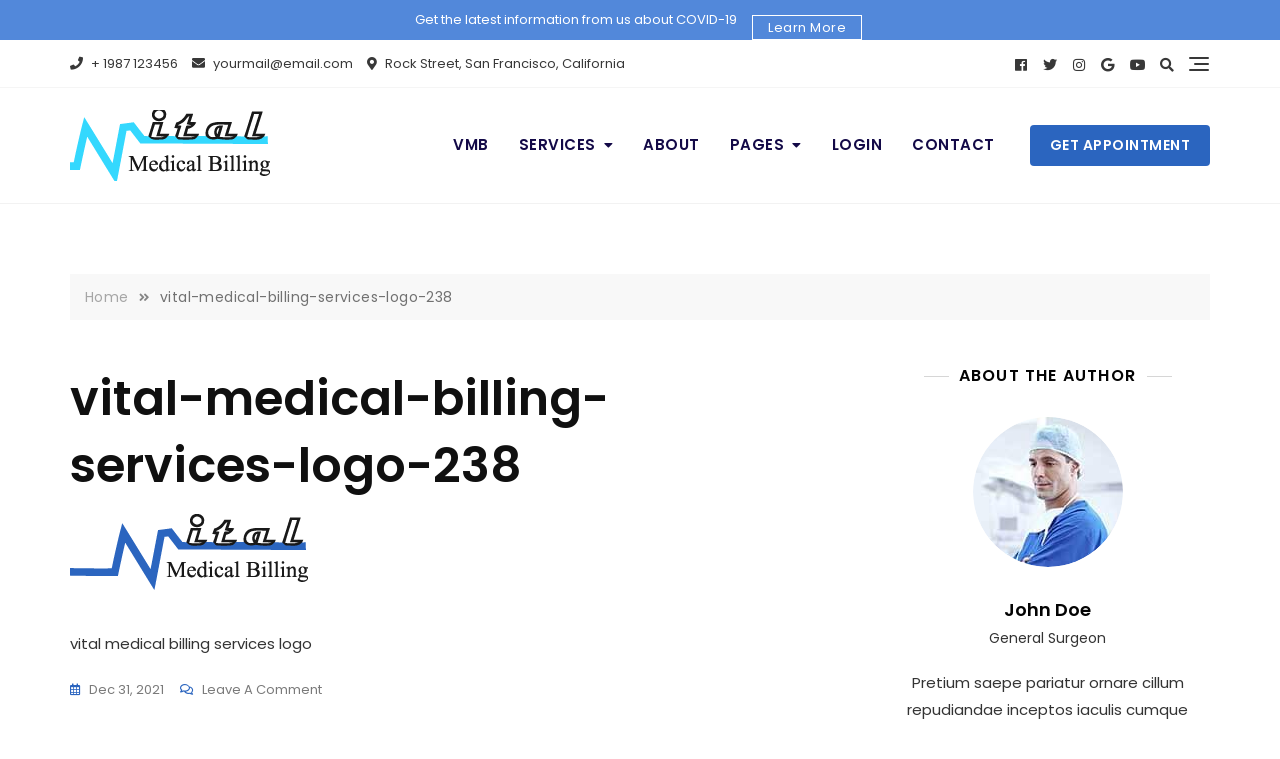

--- FILE ---
content_type: text/html; charset=UTF-8
request_url: https://www.vitalmedicalbilling.com/vital-medical-billing-services-logo-238/
body_size: 37233
content:
<!doctype html>
<html lang="en-US">
<head>
	<meta charset="UTF-8">
	<meta name="viewport" content="width=device-width, initial-scale=1">
	<link rel="profile" href="https://gmpg.org/xfn/11">

	<title>vital-medical-billing-services-logo-238 &#8211; Gutener Medical</title>
<meta name='robots' content='max-image-preview:large' />
	<style>img:is([sizes="auto" i], [sizes^="auto," i]) { contain-intrinsic-size: 3000px 1500px }</style>
	<link rel='dns-prefetch' href='//www.googletagmanager.com' />
<link rel='dns-prefetch' href='//fonts.googleapis.com' />
<link rel="alternate" type="application/rss+xml" title="Gutener Medical &raquo; Feed" href="https://www.vitalmedicalbilling.com/feed/" />
<link rel="alternate" type="application/rss+xml" title="Gutener Medical &raquo; Comments Feed" href="https://www.vitalmedicalbilling.com/comments/feed/" />
<link rel="alternate" type="application/rss+xml" title="Gutener Medical &raquo; vital-medical-billing-services-logo-238 Comments Feed" href="https://www.vitalmedicalbilling.com/feed/?attachment_id=105" />
<style type="text/css" media="all">@font-face{font-family:'Open Sans';font-style:italic;font-weight:400;font-stretch:100%;font-display:swap;src:url(https://fonts.gstatic.com/s/opensans/v44/memQYaGs126MiZpBA-UFUIcVXSCEkx2cmqvXlWq8tWZ0Pw86hd0Rk8ZkWV0ewIMUdjFXmSU_.woff2) format('woff2');unicode-range:U+0460-052F,U+1C80-1C8A,U+20B4,U+2DE0-2DFF,U+A640-A69F,U+FE2E-FE2F}@font-face{font-family:'Open Sans';font-style:italic;font-weight:400;font-stretch:100%;font-display:swap;src:url(https://fonts.gstatic.com/s/opensans/v44/memQYaGs126MiZpBA-UFUIcVXSCEkx2cmqvXlWq8tWZ0Pw86hd0Rk8ZkWVQewIMUdjFXmSU_.woff2) format('woff2');unicode-range:U+0301,U+0400-045F,U+0490-0491,U+04B0-04B1,U+2116}@font-face{font-family:'Open Sans';font-style:italic;font-weight:400;font-stretch:100%;font-display:swap;src:url(https://fonts.gstatic.com/s/opensans/v44/memQYaGs126MiZpBA-UFUIcVXSCEkx2cmqvXlWq8tWZ0Pw86hd0Rk8ZkWVwewIMUdjFXmSU_.woff2) format('woff2');unicode-range:U+1F00-1FFF}@font-face{font-family:'Open Sans';font-style:italic;font-weight:400;font-stretch:100%;font-display:swap;src:url(https://fonts.gstatic.com/s/opensans/v44/memQYaGs126MiZpBA-UFUIcVXSCEkx2cmqvXlWq8tWZ0Pw86hd0Rk8ZkWVMewIMUdjFXmSU_.woff2) format('woff2');unicode-range:U+0370-0377,U+037A-037F,U+0384-038A,U+038C,U+038E-03A1,U+03A3-03FF}@font-face{font-family:'Open Sans';font-style:italic;font-weight:400;font-stretch:100%;font-display:swap;src:url(https://fonts.gstatic.com/s/opensans/v44/memQYaGs126MiZpBA-UFUIcVXSCEkx2cmqvXlWq8tWZ0Pw86hd0Rk8ZkWVIewIMUdjFXmSU_.woff2) format('woff2');unicode-range:U+0307-0308,U+0590-05FF,U+200C-2010,U+20AA,U+25CC,U+FB1D-FB4F}@font-face{font-family:'Open Sans';font-style:italic;font-weight:400;font-stretch:100%;font-display:swap;src:url(https://fonts.gstatic.com/s/opensans/v44/memQYaGs126MiZpBA-UFUIcVXSCEkx2cmqvXlWq8tWZ0Pw86hd0Rk8ZkWSwewIMUdjFXmSU_.woff2) format('woff2');unicode-range:U+0302-0303,U+0305,U+0307-0308,U+0310,U+0312,U+0315,U+031A,U+0326-0327,U+032C,U+032F-0330,U+0332-0333,U+0338,U+033A,U+0346,U+034D,U+0391-03A1,U+03A3-03A9,U+03B1-03C9,U+03D1,U+03D5-03D6,U+03F0-03F1,U+03F4-03F5,U+2016-2017,U+2034-2038,U+203C,U+2040,U+2043,U+2047,U+2050,U+2057,U+205F,U+2070-2071,U+2074-208E,U+2090-209C,U+20D0-20DC,U+20E1,U+20E5-20EF,U+2100-2112,U+2114-2115,U+2117-2121,U+2123-214F,U+2190,U+2192,U+2194-21AE,U+21B0-21E5,U+21F1-21F2,U+21F4-2211,U+2213-2214,U+2216-22FF,U+2308-230B,U+2310,U+2319,U+231C-2321,U+2336-237A,U+237C,U+2395,U+239B-23B7,U+23D0,U+23DC-23E1,U+2474-2475,U+25AF,U+25B3,U+25B7,U+25BD,U+25C1,U+25CA,U+25CC,U+25FB,U+266D-266F,U+27C0-27FF,U+2900-2AFF,U+2B0E-2B11,U+2B30-2B4C,U+2BFE,U+3030,U+FF5B,U+FF5D,U+1D400-1D7FF,U+1EE00-1EEFF}@font-face{font-family:'Open Sans';font-style:italic;font-weight:400;font-stretch:100%;font-display:swap;src:url(https://fonts.gstatic.com/s/opensans/v44/memQYaGs126MiZpBA-UFUIcVXSCEkx2cmqvXlWq8tWZ0Pw86hd0Rk8ZkWT4ewIMUdjFXmSU_.woff2) format('woff2');unicode-range:U+0001-000C,U+000E-001F,U+007F-009F,U+20DD-20E0,U+20E2-20E4,U+2150-218F,U+2190,U+2192,U+2194-2199,U+21AF,U+21E6-21F0,U+21F3,U+2218-2219,U+2299,U+22C4-22C6,U+2300-243F,U+2440-244A,U+2460-24FF,U+25A0-27BF,U+2800-28FF,U+2921-2922,U+2981,U+29BF,U+29EB,U+2B00-2BFF,U+4DC0-4DFF,U+FFF9-FFFB,U+10140-1018E,U+10190-1019C,U+101A0,U+101D0-101FD,U+102E0-102FB,U+10E60-10E7E,U+1D2C0-1D2D3,U+1D2E0-1D37F,U+1F000-1F0FF,U+1F100-1F1AD,U+1F1E6-1F1FF,U+1F30D-1F30F,U+1F315,U+1F31C,U+1F31E,U+1F320-1F32C,U+1F336,U+1F378,U+1F37D,U+1F382,U+1F393-1F39F,U+1F3A7-1F3A8,U+1F3AC-1F3AF,U+1F3C2,U+1F3C4-1F3C6,U+1F3CA-1F3CE,U+1F3D4-1F3E0,U+1F3ED,U+1F3F1-1F3F3,U+1F3F5-1F3F7,U+1F408,U+1F415,U+1F41F,U+1F426,U+1F43F,U+1F441-1F442,U+1F444,U+1F446-1F449,U+1F44C-1F44E,U+1F453,U+1F46A,U+1F47D,U+1F4A3,U+1F4B0,U+1F4B3,U+1F4B9,U+1F4BB,U+1F4BF,U+1F4C8-1F4CB,U+1F4D6,U+1F4DA,U+1F4DF,U+1F4E3-1F4E6,U+1F4EA-1F4ED,U+1F4F7,U+1F4F9-1F4FB,U+1F4FD-1F4FE,U+1F503,U+1F507-1F50B,U+1F50D,U+1F512-1F513,U+1F53E-1F54A,U+1F54F-1F5FA,U+1F610,U+1F650-1F67F,U+1F687,U+1F68D,U+1F691,U+1F694,U+1F698,U+1F6AD,U+1F6B2,U+1F6B9-1F6BA,U+1F6BC,U+1F6C6-1F6CF,U+1F6D3-1F6D7,U+1F6E0-1F6EA,U+1F6F0-1F6F3,U+1F6F7-1F6FC,U+1F700-1F7FF,U+1F800-1F80B,U+1F810-1F847,U+1F850-1F859,U+1F860-1F887,U+1F890-1F8AD,U+1F8B0-1F8BB,U+1F8C0-1F8C1,U+1F900-1F90B,U+1F93B,U+1F946,U+1F984,U+1F996,U+1F9E9,U+1FA00-1FA6F,U+1FA70-1FA7C,U+1FA80-1FA89,U+1FA8F-1FAC6,U+1FACE-1FADC,U+1FADF-1FAE9,U+1FAF0-1FAF8,U+1FB00-1FBFF}@font-face{font-family:'Open Sans';font-style:italic;font-weight:400;font-stretch:100%;font-display:swap;src:url(https://fonts.gstatic.com/s/opensans/v44/memQYaGs126MiZpBA-UFUIcVXSCEkx2cmqvXlWq8tWZ0Pw86hd0Rk8ZkWV8ewIMUdjFXmSU_.woff2) format('woff2');unicode-range:U+0102-0103,U+0110-0111,U+0128-0129,U+0168-0169,U+01A0-01A1,U+01AF-01B0,U+0300-0301,U+0303-0304,U+0308-0309,U+0323,U+0329,U+1EA0-1EF9,U+20AB}@font-face{font-family:'Open Sans';font-style:italic;font-weight:400;font-stretch:100%;font-display:swap;src:url(https://fonts.gstatic.com/s/opensans/v44/memQYaGs126MiZpBA-UFUIcVXSCEkx2cmqvXlWq8tWZ0Pw86hd0Rk8ZkWV4ewIMUdjFXmSU_.woff2) format('woff2');unicode-range:U+0100-02BA,U+02BD-02C5,U+02C7-02CC,U+02CE-02D7,U+02DD-02FF,U+0304,U+0308,U+0329,U+1D00-1DBF,U+1E00-1E9F,U+1EF2-1EFF,U+2020,U+20A0-20AB,U+20AD-20C0,U+2113,U+2C60-2C7F,U+A720-A7FF}@font-face{font-family:'Open Sans';font-style:italic;font-weight:400;font-stretch:100%;font-display:swap;src:url(https://fonts.gstatic.com/s/opensans/v44/memQYaGs126MiZpBA-UFUIcVXSCEkx2cmqvXlWq8tWZ0Pw86hd0Rk8ZkWVAewIMUdjFXmQ.woff2) format('woff2');unicode-range:U+0000-00FF,U+0131,U+0152-0153,U+02BB-02BC,U+02C6,U+02DA,U+02DC,U+0304,U+0308,U+0329,U+2000-206F,U+20AC,U+2122,U+2191,U+2193,U+2212,U+2215,U+FEFF,U+FFFD}@font-face{font-family:'Open Sans';font-display:block;font-style:normal;font-weight:300;font-stretch:100%;font-display:swap;src:url(https://fonts.gstatic.com/s/opensans/v44/memvYaGs126MiZpBA-UvWbX2vVnXBbObj2OVTSKmu0SC55K5gw.woff2) format('woff2');unicode-range:U+0460-052F,U+1C80-1C8A,U+20B4,U+2DE0-2DFF,U+A640-A69F,U+FE2E-FE2F}@font-face{font-family:'Open Sans';font-display:block;font-style:normal;font-weight:300;font-stretch:100%;font-display:swap;src:url(https://fonts.gstatic.com/s/opensans/v44/memvYaGs126MiZpBA-UvWbX2vVnXBbObj2OVTSumu0SC55K5gw.woff2) format('woff2');unicode-range:U+0301,U+0400-045F,U+0490-0491,U+04B0-04B1,U+2116}@font-face{font-family:'Open Sans';font-display:block;font-style:normal;font-weight:300;font-stretch:100%;font-display:swap;src:url(https://fonts.gstatic.com/s/opensans/v44/memvYaGs126MiZpBA-UvWbX2vVnXBbObj2OVTSOmu0SC55K5gw.woff2) format('woff2');unicode-range:U+1F00-1FFF}@font-face{font-family:'Open Sans';font-display:block;font-style:normal;font-weight:300;font-stretch:100%;font-display:swap;src:url(https://fonts.gstatic.com/s/opensans/v44/memvYaGs126MiZpBA-UvWbX2vVnXBbObj2OVTSymu0SC55K5gw.woff2) format('woff2');unicode-range:U+0370-0377,U+037A-037F,U+0384-038A,U+038C,U+038E-03A1,U+03A3-03FF}@font-face{font-family:'Open Sans';font-display:block;font-style:normal;font-weight:300;font-stretch:100%;font-display:swap;src:url(https://fonts.gstatic.com/s/opensans/v44/memvYaGs126MiZpBA-UvWbX2vVnXBbObj2OVTS2mu0SC55K5gw.woff2) format('woff2');unicode-range:U+0307-0308,U+0590-05FF,U+200C-2010,U+20AA,U+25CC,U+FB1D-FB4F}@font-face{font-family:'Open Sans';font-display:block;font-style:normal;font-weight:300;font-stretch:100%;font-display:swap;src:url(https://fonts.gstatic.com/s/opensans/v44/memvYaGs126MiZpBA-UvWbX2vVnXBbObj2OVTVOmu0SC55K5gw.woff2) format('woff2');unicode-range:U+0302-0303,U+0305,U+0307-0308,U+0310,U+0312,U+0315,U+031A,U+0326-0327,U+032C,U+032F-0330,U+0332-0333,U+0338,U+033A,U+0346,U+034D,U+0391-03A1,U+03A3-03A9,U+03B1-03C9,U+03D1,U+03D5-03D6,U+03F0-03F1,U+03F4-03F5,U+2016-2017,U+2034-2038,U+203C,U+2040,U+2043,U+2047,U+2050,U+2057,U+205F,U+2070-2071,U+2074-208E,U+2090-209C,U+20D0-20DC,U+20E1,U+20E5-20EF,U+2100-2112,U+2114-2115,U+2117-2121,U+2123-214F,U+2190,U+2192,U+2194-21AE,U+21B0-21E5,U+21F1-21F2,U+21F4-2211,U+2213-2214,U+2216-22FF,U+2308-230B,U+2310,U+2319,U+231C-2321,U+2336-237A,U+237C,U+2395,U+239B-23B7,U+23D0,U+23DC-23E1,U+2474-2475,U+25AF,U+25B3,U+25B7,U+25BD,U+25C1,U+25CA,U+25CC,U+25FB,U+266D-266F,U+27C0-27FF,U+2900-2AFF,U+2B0E-2B11,U+2B30-2B4C,U+2BFE,U+3030,U+FF5B,U+FF5D,U+1D400-1D7FF,U+1EE00-1EEFF}@font-face{font-family:'Open Sans';font-display:block;font-style:normal;font-weight:300;font-stretch:100%;font-display:swap;src:url(https://fonts.gstatic.com/s/opensans/v44/memvYaGs126MiZpBA-UvWbX2vVnXBbObj2OVTUGmu0SC55K5gw.woff2) format('woff2');unicode-range:U+0001-000C,U+000E-001F,U+007F-009F,U+20DD-20E0,U+20E2-20E4,U+2150-218F,U+2190,U+2192,U+2194-2199,U+21AF,U+21E6-21F0,U+21F3,U+2218-2219,U+2299,U+22C4-22C6,U+2300-243F,U+2440-244A,U+2460-24FF,U+25A0-27BF,U+2800-28FF,U+2921-2922,U+2981,U+29BF,U+29EB,U+2B00-2BFF,U+4DC0-4DFF,U+FFF9-FFFB,U+10140-1018E,U+10190-1019C,U+101A0,U+101D0-101FD,U+102E0-102FB,U+10E60-10E7E,U+1D2C0-1D2D3,U+1D2E0-1D37F,U+1F000-1F0FF,U+1F100-1F1AD,U+1F1E6-1F1FF,U+1F30D-1F30F,U+1F315,U+1F31C,U+1F31E,U+1F320-1F32C,U+1F336,U+1F378,U+1F37D,U+1F382,U+1F393-1F39F,U+1F3A7-1F3A8,U+1F3AC-1F3AF,U+1F3C2,U+1F3C4-1F3C6,U+1F3CA-1F3CE,U+1F3D4-1F3E0,U+1F3ED,U+1F3F1-1F3F3,U+1F3F5-1F3F7,U+1F408,U+1F415,U+1F41F,U+1F426,U+1F43F,U+1F441-1F442,U+1F444,U+1F446-1F449,U+1F44C-1F44E,U+1F453,U+1F46A,U+1F47D,U+1F4A3,U+1F4B0,U+1F4B3,U+1F4B9,U+1F4BB,U+1F4BF,U+1F4C8-1F4CB,U+1F4D6,U+1F4DA,U+1F4DF,U+1F4E3-1F4E6,U+1F4EA-1F4ED,U+1F4F7,U+1F4F9-1F4FB,U+1F4FD-1F4FE,U+1F503,U+1F507-1F50B,U+1F50D,U+1F512-1F513,U+1F53E-1F54A,U+1F54F-1F5FA,U+1F610,U+1F650-1F67F,U+1F687,U+1F68D,U+1F691,U+1F694,U+1F698,U+1F6AD,U+1F6B2,U+1F6B9-1F6BA,U+1F6BC,U+1F6C6-1F6CF,U+1F6D3-1F6D7,U+1F6E0-1F6EA,U+1F6F0-1F6F3,U+1F6F7-1F6FC,U+1F700-1F7FF,U+1F800-1F80B,U+1F810-1F847,U+1F850-1F859,U+1F860-1F887,U+1F890-1F8AD,U+1F8B0-1F8BB,U+1F8C0-1F8C1,U+1F900-1F90B,U+1F93B,U+1F946,U+1F984,U+1F996,U+1F9E9,U+1FA00-1FA6F,U+1FA70-1FA7C,U+1FA80-1FA89,U+1FA8F-1FAC6,U+1FACE-1FADC,U+1FADF-1FAE9,U+1FAF0-1FAF8,U+1FB00-1FBFF}@font-face{font-family:'Open Sans';font-display:block;font-style:normal;font-weight:300;font-stretch:100%;font-display:swap;src:url(https://fonts.gstatic.com/s/opensans/v44/memvYaGs126MiZpBA-UvWbX2vVnXBbObj2OVTSCmu0SC55K5gw.woff2) format('woff2');unicode-range:U+0102-0103,U+0110-0111,U+0128-0129,U+0168-0169,U+01A0-01A1,U+01AF-01B0,U+0300-0301,U+0303-0304,U+0308-0309,U+0323,U+0329,U+1EA0-1EF9,U+20AB}@font-face{font-family:'Open Sans';font-display:block;font-style:normal;font-weight:300;font-stretch:100%;font-display:swap;src:url(https://fonts.gstatic.com/s/opensans/v44/memvYaGs126MiZpBA-UvWbX2vVnXBbObj2OVTSGmu0SC55K5gw.woff2) format('woff2');unicode-range:U+0100-02BA,U+02BD-02C5,U+02C7-02CC,U+02CE-02D7,U+02DD-02FF,U+0304,U+0308,U+0329,U+1D00-1DBF,U+1E00-1E9F,U+1EF2-1EFF,U+2020,U+20A0-20AB,U+20AD-20C0,U+2113,U+2C60-2C7F,U+A720-A7FF}@font-face{font-family:'Open Sans';font-display:block;font-style:normal;font-weight:300;font-stretch:100%;font-display:swap;src:url(https://fonts.gstatic.com/s/opensans/v44/memvYaGs126MiZpBA-UvWbX2vVnXBbObj2OVTS-mu0SC55I.woff2) format('woff2');unicode-range:U+0000-00FF,U+0131,U+0152-0153,U+02BB-02BC,U+02C6,U+02DA,U+02DC,U+0304,U+0308,U+0329,U+2000-206F,U+20AC,U+2122,U+2191,U+2193,U+2212,U+2215,U+FEFF,U+FFFD}@font-face{font-family:'Open Sans';font-display:block;font-style:normal;font-weight:400;font-stretch:100%;font-display:swap;src:url(https://fonts.gstatic.com/s/opensans/v44/memvYaGs126MiZpBA-UvWbX2vVnXBbObj2OVTSKmu0SC55K5gw.woff2) format('woff2');unicode-range:U+0460-052F,U+1C80-1C8A,U+20B4,U+2DE0-2DFF,U+A640-A69F,U+FE2E-FE2F}@font-face{font-family:'Open Sans';font-display:block;font-style:normal;font-weight:400;font-stretch:100%;font-display:swap;src:url(https://fonts.gstatic.com/s/opensans/v44/memvYaGs126MiZpBA-UvWbX2vVnXBbObj2OVTSumu0SC55K5gw.woff2) format('woff2');unicode-range:U+0301,U+0400-045F,U+0490-0491,U+04B0-04B1,U+2116}@font-face{font-family:'Open Sans';font-display:block;font-style:normal;font-weight:400;font-stretch:100%;font-display:swap;src:url(https://fonts.gstatic.com/s/opensans/v44/memvYaGs126MiZpBA-UvWbX2vVnXBbObj2OVTSOmu0SC55K5gw.woff2) format('woff2');unicode-range:U+1F00-1FFF}@font-face{font-family:'Open Sans';font-display:block;font-style:normal;font-weight:400;font-stretch:100%;font-display:swap;src:url(https://fonts.gstatic.com/s/opensans/v44/memvYaGs126MiZpBA-UvWbX2vVnXBbObj2OVTSymu0SC55K5gw.woff2) format('woff2');unicode-range:U+0370-0377,U+037A-037F,U+0384-038A,U+038C,U+038E-03A1,U+03A3-03FF}@font-face{font-family:'Open Sans';font-display:block;font-style:normal;font-weight:400;font-stretch:100%;font-display:swap;src:url(https://fonts.gstatic.com/s/opensans/v44/memvYaGs126MiZpBA-UvWbX2vVnXBbObj2OVTS2mu0SC55K5gw.woff2) format('woff2');unicode-range:U+0307-0308,U+0590-05FF,U+200C-2010,U+20AA,U+25CC,U+FB1D-FB4F}@font-face{font-family:'Open Sans';font-display:block;font-style:normal;font-weight:400;font-stretch:100%;font-display:swap;src:url(https://fonts.gstatic.com/s/opensans/v44/memvYaGs126MiZpBA-UvWbX2vVnXBbObj2OVTVOmu0SC55K5gw.woff2) format('woff2');unicode-range:U+0302-0303,U+0305,U+0307-0308,U+0310,U+0312,U+0315,U+031A,U+0326-0327,U+032C,U+032F-0330,U+0332-0333,U+0338,U+033A,U+0346,U+034D,U+0391-03A1,U+03A3-03A9,U+03B1-03C9,U+03D1,U+03D5-03D6,U+03F0-03F1,U+03F4-03F5,U+2016-2017,U+2034-2038,U+203C,U+2040,U+2043,U+2047,U+2050,U+2057,U+205F,U+2070-2071,U+2074-208E,U+2090-209C,U+20D0-20DC,U+20E1,U+20E5-20EF,U+2100-2112,U+2114-2115,U+2117-2121,U+2123-214F,U+2190,U+2192,U+2194-21AE,U+21B0-21E5,U+21F1-21F2,U+21F4-2211,U+2213-2214,U+2216-22FF,U+2308-230B,U+2310,U+2319,U+231C-2321,U+2336-237A,U+237C,U+2395,U+239B-23B7,U+23D0,U+23DC-23E1,U+2474-2475,U+25AF,U+25B3,U+25B7,U+25BD,U+25C1,U+25CA,U+25CC,U+25FB,U+266D-266F,U+27C0-27FF,U+2900-2AFF,U+2B0E-2B11,U+2B30-2B4C,U+2BFE,U+3030,U+FF5B,U+FF5D,U+1D400-1D7FF,U+1EE00-1EEFF}@font-face{font-family:'Open Sans';font-display:block;font-style:normal;font-weight:400;font-stretch:100%;font-display:swap;src:url(https://fonts.gstatic.com/s/opensans/v44/memvYaGs126MiZpBA-UvWbX2vVnXBbObj2OVTUGmu0SC55K5gw.woff2) format('woff2');unicode-range:U+0001-000C,U+000E-001F,U+007F-009F,U+20DD-20E0,U+20E2-20E4,U+2150-218F,U+2190,U+2192,U+2194-2199,U+21AF,U+21E6-21F0,U+21F3,U+2218-2219,U+2299,U+22C4-22C6,U+2300-243F,U+2440-244A,U+2460-24FF,U+25A0-27BF,U+2800-28FF,U+2921-2922,U+2981,U+29BF,U+29EB,U+2B00-2BFF,U+4DC0-4DFF,U+FFF9-FFFB,U+10140-1018E,U+10190-1019C,U+101A0,U+101D0-101FD,U+102E0-102FB,U+10E60-10E7E,U+1D2C0-1D2D3,U+1D2E0-1D37F,U+1F000-1F0FF,U+1F100-1F1AD,U+1F1E6-1F1FF,U+1F30D-1F30F,U+1F315,U+1F31C,U+1F31E,U+1F320-1F32C,U+1F336,U+1F378,U+1F37D,U+1F382,U+1F393-1F39F,U+1F3A7-1F3A8,U+1F3AC-1F3AF,U+1F3C2,U+1F3C4-1F3C6,U+1F3CA-1F3CE,U+1F3D4-1F3E0,U+1F3ED,U+1F3F1-1F3F3,U+1F3F5-1F3F7,U+1F408,U+1F415,U+1F41F,U+1F426,U+1F43F,U+1F441-1F442,U+1F444,U+1F446-1F449,U+1F44C-1F44E,U+1F453,U+1F46A,U+1F47D,U+1F4A3,U+1F4B0,U+1F4B3,U+1F4B9,U+1F4BB,U+1F4BF,U+1F4C8-1F4CB,U+1F4D6,U+1F4DA,U+1F4DF,U+1F4E3-1F4E6,U+1F4EA-1F4ED,U+1F4F7,U+1F4F9-1F4FB,U+1F4FD-1F4FE,U+1F503,U+1F507-1F50B,U+1F50D,U+1F512-1F513,U+1F53E-1F54A,U+1F54F-1F5FA,U+1F610,U+1F650-1F67F,U+1F687,U+1F68D,U+1F691,U+1F694,U+1F698,U+1F6AD,U+1F6B2,U+1F6B9-1F6BA,U+1F6BC,U+1F6C6-1F6CF,U+1F6D3-1F6D7,U+1F6E0-1F6EA,U+1F6F0-1F6F3,U+1F6F7-1F6FC,U+1F700-1F7FF,U+1F800-1F80B,U+1F810-1F847,U+1F850-1F859,U+1F860-1F887,U+1F890-1F8AD,U+1F8B0-1F8BB,U+1F8C0-1F8C1,U+1F900-1F90B,U+1F93B,U+1F946,U+1F984,U+1F996,U+1F9E9,U+1FA00-1FA6F,U+1FA70-1FA7C,U+1FA80-1FA89,U+1FA8F-1FAC6,U+1FACE-1FADC,U+1FADF-1FAE9,U+1FAF0-1FAF8,U+1FB00-1FBFF}@font-face{font-family:'Open Sans';font-display:block;font-style:normal;font-weight:400;font-stretch:100%;font-display:swap;src:url(https://fonts.gstatic.com/s/opensans/v44/memvYaGs126MiZpBA-UvWbX2vVnXBbObj2OVTSCmu0SC55K5gw.woff2) format('woff2');unicode-range:U+0102-0103,U+0110-0111,U+0128-0129,U+0168-0169,U+01A0-01A1,U+01AF-01B0,U+0300-0301,U+0303-0304,U+0308-0309,U+0323,U+0329,U+1EA0-1EF9,U+20AB}@font-face{font-family:'Open Sans';font-display:block;font-style:normal;font-weight:400;font-stretch:100%;font-display:swap;src:url(https://fonts.gstatic.com/s/opensans/v44/memvYaGs126MiZpBA-UvWbX2vVnXBbObj2OVTSGmu0SC55K5gw.woff2) format('woff2');unicode-range:U+0100-02BA,U+02BD-02C5,U+02C7-02CC,U+02CE-02D7,U+02DD-02FF,U+0304,U+0308,U+0329,U+1D00-1DBF,U+1E00-1E9F,U+1EF2-1EFF,U+2020,U+20A0-20AB,U+20AD-20C0,U+2113,U+2C60-2C7F,U+A720-A7FF}@font-face{font-family:'Open Sans';font-display:block;font-style:normal;font-weight:400;font-stretch:100%;font-display:swap;src:url(https://fonts.gstatic.com/s/opensans/v44/memvYaGs126MiZpBA-UvWbX2vVnXBbObj2OVTS-mu0SC55I.woff2) format('woff2');unicode-range:U+0000-00FF,U+0131,U+0152-0153,U+02BB-02BC,U+02C6,U+02DA,U+02DC,U+0304,U+0308,U+0329,U+2000-206F,U+20AC,U+2122,U+2191,U+2193,U+2212,U+2215,U+FEFF,U+FFFD}@font-face{font-family:'Open Sans';font-display:block;font-style:normal;font-weight:600;font-stretch:100%;font-display:swap;src:url(https://fonts.gstatic.com/s/opensans/v44/memvYaGs126MiZpBA-UvWbX2vVnXBbObj2OVTSKmu0SC55K5gw.woff2) format('woff2');unicode-range:U+0460-052F,U+1C80-1C8A,U+20B4,U+2DE0-2DFF,U+A640-A69F,U+FE2E-FE2F}@font-face{font-family:'Open Sans';font-display:block;font-style:normal;font-weight:600;font-stretch:100%;font-display:swap;src:url(https://fonts.gstatic.com/s/opensans/v44/memvYaGs126MiZpBA-UvWbX2vVnXBbObj2OVTSumu0SC55K5gw.woff2) format('woff2');unicode-range:U+0301,U+0400-045F,U+0490-0491,U+04B0-04B1,U+2116}@font-face{font-family:'Open Sans';font-display:block;font-style:normal;font-weight:600;font-stretch:100%;font-display:swap;src:url(https://fonts.gstatic.com/s/opensans/v44/memvYaGs126MiZpBA-UvWbX2vVnXBbObj2OVTSOmu0SC55K5gw.woff2) format('woff2');unicode-range:U+1F00-1FFF}@font-face{font-family:'Open Sans';font-display:block;font-style:normal;font-weight:600;font-stretch:100%;font-display:swap;src:url(https://fonts.gstatic.com/s/opensans/v44/memvYaGs126MiZpBA-UvWbX2vVnXBbObj2OVTSymu0SC55K5gw.woff2) format('woff2');unicode-range:U+0370-0377,U+037A-037F,U+0384-038A,U+038C,U+038E-03A1,U+03A3-03FF}@font-face{font-family:'Open Sans';font-display:block;font-style:normal;font-weight:600;font-stretch:100%;font-display:swap;src:url(https://fonts.gstatic.com/s/opensans/v44/memvYaGs126MiZpBA-UvWbX2vVnXBbObj2OVTS2mu0SC55K5gw.woff2) format('woff2');unicode-range:U+0307-0308,U+0590-05FF,U+200C-2010,U+20AA,U+25CC,U+FB1D-FB4F}@font-face{font-family:'Open Sans';font-display:block;font-style:normal;font-weight:600;font-stretch:100%;font-display:swap;src:url(https://fonts.gstatic.com/s/opensans/v44/memvYaGs126MiZpBA-UvWbX2vVnXBbObj2OVTVOmu0SC55K5gw.woff2) format('woff2');unicode-range:U+0302-0303,U+0305,U+0307-0308,U+0310,U+0312,U+0315,U+031A,U+0326-0327,U+032C,U+032F-0330,U+0332-0333,U+0338,U+033A,U+0346,U+034D,U+0391-03A1,U+03A3-03A9,U+03B1-03C9,U+03D1,U+03D5-03D6,U+03F0-03F1,U+03F4-03F5,U+2016-2017,U+2034-2038,U+203C,U+2040,U+2043,U+2047,U+2050,U+2057,U+205F,U+2070-2071,U+2074-208E,U+2090-209C,U+20D0-20DC,U+20E1,U+20E5-20EF,U+2100-2112,U+2114-2115,U+2117-2121,U+2123-214F,U+2190,U+2192,U+2194-21AE,U+21B0-21E5,U+21F1-21F2,U+21F4-2211,U+2213-2214,U+2216-22FF,U+2308-230B,U+2310,U+2319,U+231C-2321,U+2336-237A,U+237C,U+2395,U+239B-23B7,U+23D0,U+23DC-23E1,U+2474-2475,U+25AF,U+25B3,U+25B7,U+25BD,U+25C1,U+25CA,U+25CC,U+25FB,U+266D-266F,U+27C0-27FF,U+2900-2AFF,U+2B0E-2B11,U+2B30-2B4C,U+2BFE,U+3030,U+FF5B,U+FF5D,U+1D400-1D7FF,U+1EE00-1EEFF}@font-face{font-family:'Open Sans';font-display:block;font-style:normal;font-weight:600;font-stretch:100%;font-display:swap;src:url(https://fonts.gstatic.com/s/opensans/v44/memvYaGs126MiZpBA-UvWbX2vVnXBbObj2OVTUGmu0SC55K5gw.woff2) format('woff2');unicode-range:U+0001-000C,U+000E-001F,U+007F-009F,U+20DD-20E0,U+20E2-20E4,U+2150-218F,U+2190,U+2192,U+2194-2199,U+21AF,U+21E6-21F0,U+21F3,U+2218-2219,U+2299,U+22C4-22C6,U+2300-243F,U+2440-244A,U+2460-24FF,U+25A0-27BF,U+2800-28FF,U+2921-2922,U+2981,U+29BF,U+29EB,U+2B00-2BFF,U+4DC0-4DFF,U+FFF9-FFFB,U+10140-1018E,U+10190-1019C,U+101A0,U+101D0-101FD,U+102E0-102FB,U+10E60-10E7E,U+1D2C0-1D2D3,U+1D2E0-1D37F,U+1F000-1F0FF,U+1F100-1F1AD,U+1F1E6-1F1FF,U+1F30D-1F30F,U+1F315,U+1F31C,U+1F31E,U+1F320-1F32C,U+1F336,U+1F378,U+1F37D,U+1F382,U+1F393-1F39F,U+1F3A7-1F3A8,U+1F3AC-1F3AF,U+1F3C2,U+1F3C4-1F3C6,U+1F3CA-1F3CE,U+1F3D4-1F3E0,U+1F3ED,U+1F3F1-1F3F3,U+1F3F5-1F3F7,U+1F408,U+1F415,U+1F41F,U+1F426,U+1F43F,U+1F441-1F442,U+1F444,U+1F446-1F449,U+1F44C-1F44E,U+1F453,U+1F46A,U+1F47D,U+1F4A3,U+1F4B0,U+1F4B3,U+1F4B9,U+1F4BB,U+1F4BF,U+1F4C8-1F4CB,U+1F4D6,U+1F4DA,U+1F4DF,U+1F4E3-1F4E6,U+1F4EA-1F4ED,U+1F4F7,U+1F4F9-1F4FB,U+1F4FD-1F4FE,U+1F503,U+1F507-1F50B,U+1F50D,U+1F512-1F513,U+1F53E-1F54A,U+1F54F-1F5FA,U+1F610,U+1F650-1F67F,U+1F687,U+1F68D,U+1F691,U+1F694,U+1F698,U+1F6AD,U+1F6B2,U+1F6B9-1F6BA,U+1F6BC,U+1F6C6-1F6CF,U+1F6D3-1F6D7,U+1F6E0-1F6EA,U+1F6F0-1F6F3,U+1F6F7-1F6FC,U+1F700-1F7FF,U+1F800-1F80B,U+1F810-1F847,U+1F850-1F859,U+1F860-1F887,U+1F890-1F8AD,U+1F8B0-1F8BB,U+1F8C0-1F8C1,U+1F900-1F90B,U+1F93B,U+1F946,U+1F984,U+1F996,U+1F9E9,U+1FA00-1FA6F,U+1FA70-1FA7C,U+1FA80-1FA89,U+1FA8F-1FAC6,U+1FACE-1FADC,U+1FADF-1FAE9,U+1FAF0-1FAF8,U+1FB00-1FBFF}@font-face{font-family:'Open Sans';font-display:block;font-style:normal;font-weight:600;font-stretch:100%;font-display:swap;src:url(https://fonts.gstatic.com/s/opensans/v44/memvYaGs126MiZpBA-UvWbX2vVnXBbObj2OVTSCmu0SC55K5gw.woff2) format('woff2');unicode-range:U+0102-0103,U+0110-0111,U+0128-0129,U+0168-0169,U+01A0-01A1,U+01AF-01B0,U+0300-0301,U+0303-0304,U+0308-0309,U+0323,U+0329,U+1EA0-1EF9,U+20AB}@font-face{font-family:'Open Sans';font-display:block;font-style:normal;font-weight:600;font-stretch:100%;font-display:swap;src:url(https://fonts.gstatic.com/s/opensans/v44/memvYaGs126MiZpBA-UvWbX2vVnXBbObj2OVTSGmu0SC55K5gw.woff2) format('woff2');unicode-range:U+0100-02BA,U+02BD-02C5,U+02C7-02CC,U+02CE-02D7,U+02DD-02FF,U+0304,U+0308,U+0329,U+1D00-1DBF,U+1E00-1E9F,U+1EF2-1EFF,U+2020,U+20A0-20AB,U+20AD-20C0,U+2113,U+2C60-2C7F,U+A720-A7FF}@font-face{font-family:'Open Sans';font-display:block;font-style:normal;font-weight:600;font-stretch:100%;font-display:swap;src:url(https://fonts.gstatic.com/s/opensans/v44/memvYaGs126MiZpBA-UvWbX2vVnXBbObj2OVTS-mu0SC55I.woff2) format('woff2');unicode-range:U+0000-00FF,U+0131,U+0152-0153,U+02BB-02BC,U+02C6,U+02DA,U+02DC,U+0304,U+0308,U+0329,U+2000-206F,U+20AC,U+2122,U+2191,U+2193,U+2212,U+2215,U+FEFF,U+FFFD}@font-face{font-family:'Open Sans';font-display:block;font-style:normal;font-weight:700;font-stretch:100%;font-display:swap;src:url(https://fonts.gstatic.com/s/opensans/v44/memvYaGs126MiZpBA-UvWbX2vVnXBbObj2OVTSKmu0SC55K5gw.woff2) format('woff2');unicode-range:U+0460-052F,U+1C80-1C8A,U+20B4,U+2DE0-2DFF,U+A640-A69F,U+FE2E-FE2F}@font-face{font-family:'Open Sans';font-display:block;font-style:normal;font-weight:700;font-stretch:100%;font-display:swap;src:url(https://fonts.gstatic.com/s/opensans/v44/memvYaGs126MiZpBA-UvWbX2vVnXBbObj2OVTSumu0SC55K5gw.woff2) format('woff2');unicode-range:U+0301,U+0400-045F,U+0490-0491,U+04B0-04B1,U+2116}@font-face{font-family:'Open Sans';font-display:block;font-style:normal;font-weight:700;font-stretch:100%;font-display:swap;src:url(https://fonts.gstatic.com/s/opensans/v44/memvYaGs126MiZpBA-UvWbX2vVnXBbObj2OVTSOmu0SC55K5gw.woff2) format('woff2');unicode-range:U+1F00-1FFF}@font-face{font-family:'Open Sans';font-display:block;font-style:normal;font-weight:700;font-stretch:100%;font-display:swap;src:url(https://fonts.gstatic.com/s/opensans/v44/memvYaGs126MiZpBA-UvWbX2vVnXBbObj2OVTSymu0SC55K5gw.woff2) format('woff2');unicode-range:U+0370-0377,U+037A-037F,U+0384-038A,U+038C,U+038E-03A1,U+03A3-03FF}@font-face{font-family:'Open Sans';font-display:block;font-style:normal;font-weight:700;font-stretch:100%;font-display:swap;src:url(https://fonts.gstatic.com/s/opensans/v44/memvYaGs126MiZpBA-UvWbX2vVnXBbObj2OVTS2mu0SC55K5gw.woff2) format('woff2');unicode-range:U+0307-0308,U+0590-05FF,U+200C-2010,U+20AA,U+25CC,U+FB1D-FB4F}@font-face{font-family:'Open Sans';font-display:block;font-style:normal;font-weight:700;font-stretch:100%;font-display:swap;src:url(https://fonts.gstatic.com/s/opensans/v44/memvYaGs126MiZpBA-UvWbX2vVnXBbObj2OVTVOmu0SC55K5gw.woff2) format('woff2');unicode-range:U+0302-0303,U+0305,U+0307-0308,U+0310,U+0312,U+0315,U+031A,U+0326-0327,U+032C,U+032F-0330,U+0332-0333,U+0338,U+033A,U+0346,U+034D,U+0391-03A1,U+03A3-03A9,U+03B1-03C9,U+03D1,U+03D5-03D6,U+03F0-03F1,U+03F4-03F5,U+2016-2017,U+2034-2038,U+203C,U+2040,U+2043,U+2047,U+2050,U+2057,U+205F,U+2070-2071,U+2074-208E,U+2090-209C,U+20D0-20DC,U+20E1,U+20E5-20EF,U+2100-2112,U+2114-2115,U+2117-2121,U+2123-214F,U+2190,U+2192,U+2194-21AE,U+21B0-21E5,U+21F1-21F2,U+21F4-2211,U+2213-2214,U+2216-22FF,U+2308-230B,U+2310,U+2319,U+231C-2321,U+2336-237A,U+237C,U+2395,U+239B-23B7,U+23D0,U+23DC-23E1,U+2474-2475,U+25AF,U+25B3,U+25B7,U+25BD,U+25C1,U+25CA,U+25CC,U+25FB,U+266D-266F,U+27C0-27FF,U+2900-2AFF,U+2B0E-2B11,U+2B30-2B4C,U+2BFE,U+3030,U+FF5B,U+FF5D,U+1D400-1D7FF,U+1EE00-1EEFF}@font-face{font-family:'Open Sans';font-display:block;font-style:normal;font-weight:700;font-stretch:100%;font-display:swap;src:url(https://fonts.gstatic.com/s/opensans/v44/memvYaGs126MiZpBA-UvWbX2vVnXBbObj2OVTUGmu0SC55K5gw.woff2) format('woff2');unicode-range:U+0001-000C,U+000E-001F,U+007F-009F,U+20DD-20E0,U+20E2-20E4,U+2150-218F,U+2190,U+2192,U+2194-2199,U+21AF,U+21E6-21F0,U+21F3,U+2218-2219,U+2299,U+22C4-22C6,U+2300-243F,U+2440-244A,U+2460-24FF,U+25A0-27BF,U+2800-28FF,U+2921-2922,U+2981,U+29BF,U+29EB,U+2B00-2BFF,U+4DC0-4DFF,U+FFF9-FFFB,U+10140-1018E,U+10190-1019C,U+101A0,U+101D0-101FD,U+102E0-102FB,U+10E60-10E7E,U+1D2C0-1D2D3,U+1D2E0-1D37F,U+1F000-1F0FF,U+1F100-1F1AD,U+1F1E6-1F1FF,U+1F30D-1F30F,U+1F315,U+1F31C,U+1F31E,U+1F320-1F32C,U+1F336,U+1F378,U+1F37D,U+1F382,U+1F393-1F39F,U+1F3A7-1F3A8,U+1F3AC-1F3AF,U+1F3C2,U+1F3C4-1F3C6,U+1F3CA-1F3CE,U+1F3D4-1F3E0,U+1F3ED,U+1F3F1-1F3F3,U+1F3F5-1F3F7,U+1F408,U+1F415,U+1F41F,U+1F426,U+1F43F,U+1F441-1F442,U+1F444,U+1F446-1F449,U+1F44C-1F44E,U+1F453,U+1F46A,U+1F47D,U+1F4A3,U+1F4B0,U+1F4B3,U+1F4B9,U+1F4BB,U+1F4BF,U+1F4C8-1F4CB,U+1F4D6,U+1F4DA,U+1F4DF,U+1F4E3-1F4E6,U+1F4EA-1F4ED,U+1F4F7,U+1F4F9-1F4FB,U+1F4FD-1F4FE,U+1F503,U+1F507-1F50B,U+1F50D,U+1F512-1F513,U+1F53E-1F54A,U+1F54F-1F5FA,U+1F610,U+1F650-1F67F,U+1F687,U+1F68D,U+1F691,U+1F694,U+1F698,U+1F6AD,U+1F6B2,U+1F6B9-1F6BA,U+1F6BC,U+1F6C6-1F6CF,U+1F6D3-1F6D7,U+1F6E0-1F6EA,U+1F6F0-1F6F3,U+1F6F7-1F6FC,U+1F700-1F7FF,U+1F800-1F80B,U+1F810-1F847,U+1F850-1F859,U+1F860-1F887,U+1F890-1F8AD,U+1F8B0-1F8BB,U+1F8C0-1F8C1,U+1F900-1F90B,U+1F93B,U+1F946,U+1F984,U+1F996,U+1F9E9,U+1FA00-1FA6F,U+1FA70-1FA7C,U+1FA80-1FA89,U+1FA8F-1FAC6,U+1FACE-1FADC,U+1FADF-1FAE9,U+1FAF0-1FAF8,U+1FB00-1FBFF}@font-face{font-family:'Open Sans';font-display:block;font-style:normal;font-weight:700;font-stretch:100%;font-display:swap;src:url(https://fonts.gstatic.com/s/opensans/v44/memvYaGs126MiZpBA-UvWbX2vVnXBbObj2OVTSCmu0SC55K5gw.woff2) format('woff2');unicode-range:U+0102-0103,U+0110-0111,U+0128-0129,U+0168-0169,U+01A0-01A1,U+01AF-01B0,U+0300-0301,U+0303-0304,U+0308-0309,U+0323,U+0329,U+1EA0-1EF9,U+20AB}@font-face{font-family:'Open Sans';font-display:block;font-style:normal;font-weight:700;font-stretch:100%;font-display:swap;src:url(https://fonts.gstatic.com/s/opensans/v44/memvYaGs126MiZpBA-UvWbX2vVnXBbObj2OVTSGmu0SC55K5gw.woff2) format('woff2');unicode-range:U+0100-02BA,U+02BD-02C5,U+02C7-02CC,U+02CE-02D7,U+02DD-02FF,U+0304,U+0308,U+0329,U+1D00-1DBF,U+1E00-1E9F,U+1EF2-1EFF,U+2020,U+20A0-20AB,U+20AD-20C0,U+2113,U+2C60-2C7F,U+A720-A7FF}@font-face{font-family:'Open Sans';font-display:block;font-style:normal;font-weight:700;font-stretch:100%;font-display:swap;src:url(https://fonts.gstatic.com/s/opensans/v44/memvYaGs126MiZpBA-UvWbX2vVnXBbObj2OVTS-mu0SC55I.woff2) format('woff2');unicode-range:U+0000-00FF,U+0131,U+0152-0153,U+02BB-02BC,U+02C6,U+02DA,U+02DC,U+0304,U+0308,U+0329,U+2000-206F,U+20AC,U+2122,U+2191,U+2193,U+2212,U+2215,U+FEFF,U+FFFD}@font-face{font-family:'Open Sans';font-display:block;font-style:normal;font-weight:800;font-stretch:100%;font-display:swap;src:url(https://fonts.gstatic.com/s/opensans/v44/memvYaGs126MiZpBA-UvWbX2vVnXBbObj2OVTSKmu0SC55K5gw.woff2) format('woff2');unicode-range:U+0460-052F,U+1C80-1C8A,U+20B4,U+2DE0-2DFF,U+A640-A69F,U+FE2E-FE2F}@font-face{font-family:'Open Sans';font-display:block;font-style:normal;font-weight:800;font-stretch:100%;font-display:swap;src:url(https://fonts.gstatic.com/s/opensans/v44/memvYaGs126MiZpBA-UvWbX2vVnXBbObj2OVTSumu0SC55K5gw.woff2) format('woff2');unicode-range:U+0301,U+0400-045F,U+0490-0491,U+04B0-04B1,U+2116}@font-face{font-family:'Open Sans';font-display:block;font-style:normal;font-weight:800;font-stretch:100%;font-display:swap;src:url(https://fonts.gstatic.com/s/opensans/v44/memvYaGs126MiZpBA-UvWbX2vVnXBbObj2OVTSOmu0SC55K5gw.woff2) format('woff2');unicode-range:U+1F00-1FFF}@font-face{font-family:'Open Sans';font-display:block;font-style:normal;font-weight:800;font-stretch:100%;font-display:swap;src:url(https://fonts.gstatic.com/s/opensans/v44/memvYaGs126MiZpBA-UvWbX2vVnXBbObj2OVTSymu0SC55K5gw.woff2) format('woff2');unicode-range:U+0370-0377,U+037A-037F,U+0384-038A,U+038C,U+038E-03A1,U+03A3-03FF}@font-face{font-family:'Open Sans';font-display:block;font-style:normal;font-weight:800;font-stretch:100%;font-display:swap;src:url(https://fonts.gstatic.com/s/opensans/v44/memvYaGs126MiZpBA-UvWbX2vVnXBbObj2OVTS2mu0SC55K5gw.woff2) format('woff2');unicode-range:U+0307-0308,U+0590-05FF,U+200C-2010,U+20AA,U+25CC,U+FB1D-FB4F}@font-face{font-family:'Open Sans';font-display:block;font-style:normal;font-weight:800;font-stretch:100%;font-display:swap;src:url(https://fonts.gstatic.com/s/opensans/v44/memvYaGs126MiZpBA-UvWbX2vVnXBbObj2OVTVOmu0SC55K5gw.woff2) format('woff2');unicode-range:U+0302-0303,U+0305,U+0307-0308,U+0310,U+0312,U+0315,U+031A,U+0326-0327,U+032C,U+032F-0330,U+0332-0333,U+0338,U+033A,U+0346,U+034D,U+0391-03A1,U+03A3-03A9,U+03B1-03C9,U+03D1,U+03D5-03D6,U+03F0-03F1,U+03F4-03F5,U+2016-2017,U+2034-2038,U+203C,U+2040,U+2043,U+2047,U+2050,U+2057,U+205F,U+2070-2071,U+2074-208E,U+2090-209C,U+20D0-20DC,U+20E1,U+20E5-20EF,U+2100-2112,U+2114-2115,U+2117-2121,U+2123-214F,U+2190,U+2192,U+2194-21AE,U+21B0-21E5,U+21F1-21F2,U+21F4-2211,U+2213-2214,U+2216-22FF,U+2308-230B,U+2310,U+2319,U+231C-2321,U+2336-237A,U+237C,U+2395,U+239B-23B7,U+23D0,U+23DC-23E1,U+2474-2475,U+25AF,U+25B3,U+25B7,U+25BD,U+25C1,U+25CA,U+25CC,U+25FB,U+266D-266F,U+27C0-27FF,U+2900-2AFF,U+2B0E-2B11,U+2B30-2B4C,U+2BFE,U+3030,U+FF5B,U+FF5D,U+1D400-1D7FF,U+1EE00-1EEFF}@font-face{font-family:'Open Sans';font-display:block;font-style:normal;font-weight:800;font-stretch:100%;font-display:swap;src:url(https://fonts.gstatic.com/s/opensans/v44/memvYaGs126MiZpBA-UvWbX2vVnXBbObj2OVTUGmu0SC55K5gw.woff2) format('woff2');unicode-range:U+0001-000C,U+000E-001F,U+007F-009F,U+20DD-20E0,U+20E2-20E4,U+2150-218F,U+2190,U+2192,U+2194-2199,U+21AF,U+21E6-21F0,U+21F3,U+2218-2219,U+2299,U+22C4-22C6,U+2300-243F,U+2440-244A,U+2460-24FF,U+25A0-27BF,U+2800-28FF,U+2921-2922,U+2981,U+29BF,U+29EB,U+2B00-2BFF,U+4DC0-4DFF,U+FFF9-FFFB,U+10140-1018E,U+10190-1019C,U+101A0,U+101D0-101FD,U+102E0-102FB,U+10E60-10E7E,U+1D2C0-1D2D3,U+1D2E0-1D37F,U+1F000-1F0FF,U+1F100-1F1AD,U+1F1E6-1F1FF,U+1F30D-1F30F,U+1F315,U+1F31C,U+1F31E,U+1F320-1F32C,U+1F336,U+1F378,U+1F37D,U+1F382,U+1F393-1F39F,U+1F3A7-1F3A8,U+1F3AC-1F3AF,U+1F3C2,U+1F3C4-1F3C6,U+1F3CA-1F3CE,U+1F3D4-1F3E0,U+1F3ED,U+1F3F1-1F3F3,U+1F3F5-1F3F7,U+1F408,U+1F415,U+1F41F,U+1F426,U+1F43F,U+1F441-1F442,U+1F444,U+1F446-1F449,U+1F44C-1F44E,U+1F453,U+1F46A,U+1F47D,U+1F4A3,U+1F4B0,U+1F4B3,U+1F4B9,U+1F4BB,U+1F4BF,U+1F4C8-1F4CB,U+1F4D6,U+1F4DA,U+1F4DF,U+1F4E3-1F4E6,U+1F4EA-1F4ED,U+1F4F7,U+1F4F9-1F4FB,U+1F4FD-1F4FE,U+1F503,U+1F507-1F50B,U+1F50D,U+1F512-1F513,U+1F53E-1F54A,U+1F54F-1F5FA,U+1F610,U+1F650-1F67F,U+1F687,U+1F68D,U+1F691,U+1F694,U+1F698,U+1F6AD,U+1F6B2,U+1F6B9-1F6BA,U+1F6BC,U+1F6C6-1F6CF,U+1F6D3-1F6D7,U+1F6E0-1F6EA,U+1F6F0-1F6F3,U+1F6F7-1F6FC,U+1F700-1F7FF,U+1F800-1F80B,U+1F810-1F847,U+1F850-1F859,U+1F860-1F887,U+1F890-1F8AD,U+1F8B0-1F8BB,U+1F8C0-1F8C1,U+1F900-1F90B,U+1F93B,U+1F946,U+1F984,U+1F996,U+1F9E9,U+1FA00-1FA6F,U+1FA70-1FA7C,U+1FA80-1FA89,U+1FA8F-1FAC6,U+1FACE-1FADC,U+1FADF-1FAE9,U+1FAF0-1FAF8,U+1FB00-1FBFF}@font-face{font-family:'Open Sans';font-display:block;font-style:normal;font-weight:800;font-stretch:100%;font-display:swap;src:url(https://fonts.gstatic.com/s/opensans/v44/memvYaGs126MiZpBA-UvWbX2vVnXBbObj2OVTSCmu0SC55K5gw.woff2) format('woff2');unicode-range:U+0102-0103,U+0110-0111,U+0128-0129,U+0168-0169,U+01A0-01A1,U+01AF-01B0,U+0300-0301,U+0303-0304,U+0308-0309,U+0323,U+0329,U+1EA0-1EF9,U+20AB}@font-face{font-family:'Open Sans';font-display:block;font-style:normal;font-weight:800;font-stretch:100%;font-display:swap;src:url(https://fonts.gstatic.com/s/opensans/v44/memvYaGs126MiZpBA-UvWbX2vVnXBbObj2OVTSGmu0SC55K5gw.woff2) format('woff2');unicode-range:U+0100-02BA,U+02BD-02C5,U+02C7-02CC,U+02CE-02D7,U+02DD-02FF,U+0304,U+0308,U+0329,U+1D00-1DBF,U+1E00-1E9F,U+1EF2-1EFF,U+2020,U+20A0-20AB,U+20AD-20C0,U+2113,U+2C60-2C7F,U+A720-A7FF}@font-face{font-family:'Open Sans';font-display:block;font-style:normal;font-weight:800;font-stretch:100%;font-display:swap;src:url(https://fonts.gstatic.com/s/opensans/v44/memvYaGs126MiZpBA-UvWbX2vVnXBbObj2OVTS-mu0SC55I.woff2) format('woff2');unicode-range:U+0000-00FF,U+0131,U+0152-0153,U+02BB-02BC,U+02C6,U+02DA,U+02DC,U+0304,U+0308,U+0329,U+2000-206F,U+20AC,U+2122,U+2191,U+2193,U+2212,U+2215,U+FEFF,U+FFFD}@font-face{font-family:'Poppins';font-style:italic;font-weight:400;font-display:swap;src:url(https://fonts.gstatic.com/s/poppins/v24/pxiGyp8kv8JHgFVrJJLucXtAOvWDSHFF.woff2) format('woff2');unicode-range:U+0900-097F,U+1CD0-1CF9,U+200C-200D,U+20A8,U+20B9,U+20F0,U+25CC,U+A830-A839,U+A8E0-A8FF,U+11B00-11B09}@font-face{font-family:'Poppins';font-style:italic;font-weight:400;font-display:swap;src:url(https://fonts.gstatic.com/s/poppins/v24/pxiGyp8kv8JHgFVrJJLufntAOvWDSHFF.woff2) format('woff2');unicode-range:U+0100-02BA,U+02BD-02C5,U+02C7-02CC,U+02CE-02D7,U+02DD-02FF,U+0304,U+0308,U+0329,U+1D00-1DBF,U+1E00-1E9F,U+1EF2-1EFF,U+2020,U+20A0-20AB,U+20AD-20C0,U+2113,U+2C60-2C7F,U+A720-A7FF}@font-face{font-family:'Poppins';font-style:italic;font-weight:400;font-display:swap;src:url(https://fonts.gstatic.com/s/poppins/v24/pxiGyp8kv8JHgFVrJJLucHtAOvWDSA.woff2) format('woff2');unicode-range:U+0000-00FF,U+0131,U+0152-0153,U+02BB-02BC,U+02C6,U+02DA,U+02DC,U+0304,U+0308,U+0329,U+2000-206F,U+20AC,U+2122,U+2191,U+2193,U+2212,U+2215,U+FEFF,U+FFFD}@font-face{font-family:'Poppins';font-display:block;font-style:normal;font-weight:300;font-display:swap;src:url(https://fonts.gstatic.com/s/poppins/v24/pxiByp8kv8JHgFVrLDz8Z11lFd2JQEl8qw.woff2) format('woff2');unicode-range:U+0900-097F,U+1CD0-1CF9,U+200C-200D,U+20A8,U+20B9,U+20F0,U+25CC,U+A830-A839,U+A8E0-A8FF,U+11B00-11B09}@font-face{font-family:'Poppins';font-display:block;font-style:normal;font-weight:300;font-display:swap;src:url(https://fonts.gstatic.com/s/poppins/v24/pxiByp8kv8JHgFVrLDz8Z1JlFd2JQEl8qw.woff2) format('woff2');unicode-range:U+0100-02BA,U+02BD-02C5,U+02C7-02CC,U+02CE-02D7,U+02DD-02FF,U+0304,U+0308,U+0329,U+1D00-1DBF,U+1E00-1E9F,U+1EF2-1EFF,U+2020,U+20A0-20AB,U+20AD-20C0,U+2113,U+2C60-2C7F,U+A720-A7FF}@font-face{font-family:'Poppins';font-display:block;font-style:normal;font-weight:300;font-display:swap;src:url(https://fonts.gstatic.com/s/poppins/v24/pxiByp8kv8JHgFVrLDz8Z1xlFd2JQEk.woff2) format('woff2');unicode-range:U+0000-00FF,U+0131,U+0152-0153,U+02BB-02BC,U+02C6,U+02DA,U+02DC,U+0304,U+0308,U+0329,U+2000-206F,U+20AC,U+2122,U+2191,U+2193,U+2212,U+2215,U+FEFF,U+FFFD}@font-face{font-family:'Poppins';font-display:block;font-style:normal;font-weight:400;font-display:swap;src:url(https://fonts.gstatic.com/s/poppins/v24/pxiEyp8kv8JHgFVrJJbecnFHGPezSQ.woff2) format('woff2');unicode-range:U+0900-097F,U+1CD0-1CF9,U+200C-200D,U+20A8,U+20B9,U+20F0,U+25CC,U+A830-A839,U+A8E0-A8FF,U+11B00-11B09}@font-face{font-family:'Poppins';font-display:block;font-style:normal;font-weight:400;font-display:swap;src:url(https://fonts.gstatic.com/s/poppins/v24/pxiEyp8kv8JHgFVrJJnecnFHGPezSQ.woff2) format('woff2');unicode-range:U+0100-02BA,U+02BD-02C5,U+02C7-02CC,U+02CE-02D7,U+02DD-02FF,U+0304,U+0308,U+0329,U+1D00-1DBF,U+1E00-1E9F,U+1EF2-1EFF,U+2020,U+20A0-20AB,U+20AD-20C0,U+2113,U+2C60-2C7F,U+A720-A7FF}@font-face{font-family:'Poppins';font-display:block;font-style:normal;font-weight:400;font-display:swap;src:url(https://fonts.gstatic.com/s/poppins/v24/pxiEyp8kv8JHgFVrJJfecnFHGPc.woff2) format('woff2');unicode-range:U+0000-00FF,U+0131,U+0152-0153,U+02BB-02BC,U+02C6,U+02DA,U+02DC,U+0304,U+0308,U+0329,U+2000-206F,U+20AC,U+2122,U+2191,U+2193,U+2212,U+2215,U+FEFF,U+FFFD}@font-face{font-family:'Poppins';font-display:block;font-style:normal;font-weight:500;font-display:swap;src:url(https://fonts.gstatic.com/s/poppins/v24/pxiByp8kv8JHgFVrLGT9Z11lFd2JQEl8qw.woff2) format('woff2');unicode-range:U+0900-097F,U+1CD0-1CF9,U+200C-200D,U+20A8,U+20B9,U+20F0,U+25CC,U+A830-A839,U+A8E0-A8FF,U+11B00-11B09}@font-face{font-family:'Poppins';font-display:block;font-style:normal;font-weight:500;font-display:swap;src:url(https://fonts.gstatic.com/s/poppins/v24/pxiByp8kv8JHgFVrLGT9Z1JlFd2JQEl8qw.woff2) format('woff2');unicode-range:U+0100-02BA,U+02BD-02C5,U+02C7-02CC,U+02CE-02D7,U+02DD-02FF,U+0304,U+0308,U+0329,U+1D00-1DBF,U+1E00-1E9F,U+1EF2-1EFF,U+2020,U+20A0-20AB,U+20AD-20C0,U+2113,U+2C60-2C7F,U+A720-A7FF}@font-face{font-family:'Poppins';font-display:block;font-style:normal;font-weight:500;font-display:swap;src:url(https://fonts.gstatic.com/s/poppins/v24/pxiByp8kv8JHgFVrLGT9Z1xlFd2JQEk.woff2) format('woff2');unicode-range:U+0000-00FF,U+0131,U+0152-0153,U+02BB-02BC,U+02C6,U+02DA,U+02DC,U+0304,U+0308,U+0329,U+2000-206F,U+20AC,U+2122,U+2191,U+2193,U+2212,U+2215,U+FEFF,U+FFFD}@font-face{font-family:'Poppins';font-display:block;font-style:normal;font-weight:600;font-display:swap;src:url(https://fonts.gstatic.com/s/poppins/v24/pxiByp8kv8JHgFVrLEj6Z11lFd2JQEl8qw.woff2) format('woff2');unicode-range:U+0900-097F,U+1CD0-1CF9,U+200C-200D,U+20A8,U+20B9,U+20F0,U+25CC,U+A830-A839,U+A8E0-A8FF,U+11B00-11B09}@font-face{font-family:'Poppins';font-display:block;font-style:normal;font-weight:600;font-display:swap;src:url(https://fonts.gstatic.com/s/poppins/v24/pxiByp8kv8JHgFVrLEj6Z1JlFd2JQEl8qw.woff2) format('woff2');unicode-range:U+0100-02BA,U+02BD-02C5,U+02C7-02CC,U+02CE-02D7,U+02DD-02FF,U+0304,U+0308,U+0329,U+1D00-1DBF,U+1E00-1E9F,U+1EF2-1EFF,U+2020,U+20A0-20AB,U+20AD-20C0,U+2113,U+2C60-2C7F,U+A720-A7FF}@font-face{font-family:'Poppins';font-display:block;font-style:normal;font-weight:600;font-display:swap;src:url(https://fonts.gstatic.com/s/poppins/v24/pxiByp8kv8JHgFVrLEj6Z1xlFd2JQEk.woff2) format('woff2');unicode-range:U+0000-00FF,U+0131,U+0152-0153,U+02BB-02BC,U+02C6,U+02DA,U+02DC,U+0304,U+0308,U+0329,U+2000-206F,U+20AC,U+2122,U+2191,U+2193,U+2212,U+2215,U+FEFF,U+FFFD}@font-face{font-family:'Poppins';font-display:block;font-style:normal;font-weight:700;font-display:swap;src:url(https://fonts.gstatic.com/s/poppins/v24/pxiByp8kv8JHgFVrLCz7Z11lFd2JQEl8qw.woff2) format('woff2');unicode-range:U+0900-097F,U+1CD0-1CF9,U+200C-200D,U+20A8,U+20B9,U+20F0,U+25CC,U+A830-A839,U+A8E0-A8FF,U+11B00-11B09}@font-face{font-family:'Poppins';font-display:block;font-style:normal;font-weight:700;font-display:swap;src:url(https://fonts.gstatic.com/s/poppins/v24/pxiByp8kv8JHgFVrLCz7Z1JlFd2JQEl8qw.woff2) format('woff2');unicode-range:U+0100-02BA,U+02BD-02C5,U+02C7-02CC,U+02CE-02D7,U+02DD-02FF,U+0304,U+0308,U+0329,U+1D00-1DBF,U+1E00-1E9F,U+1EF2-1EFF,U+2020,U+20A0-20AB,U+20AD-20C0,U+2113,U+2C60-2C7F,U+A720-A7FF}@font-face{font-family:'Poppins';font-display:block;font-style:normal;font-weight:700;font-display:swap;src:url(https://fonts.gstatic.com/s/poppins/v24/pxiByp8kv8JHgFVrLCz7Z1xlFd2JQEk.woff2) format('woff2');unicode-range:U+0000-00FF,U+0131,U+0152-0153,U+02BB-02BC,U+02C6,U+02DA,U+02DC,U+0304,U+0308,U+0329,U+2000-206F,U+20AC,U+2122,U+2191,U+2193,U+2212,U+2215,U+FEFF,U+FFFD}@font-face{font-family:'Poppins';font-display:block;font-style:normal;font-weight:800;font-display:swap;src:url(https://fonts.gstatic.com/s/poppins/v24/pxiByp8kv8JHgFVrLDD4Z11lFd2JQEl8qw.woff2) format('woff2');unicode-range:U+0900-097F,U+1CD0-1CF9,U+200C-200D,U+20A8,U+20B9,U+20F0,U+25CC,U+A830-A839,U+A8E0-A8FF,U+11B00-11B09}@font-face{font-family:'Poppins';font-display:block;font-style:normal;font-weight:800;font-display:swap;src:url(https://fonts.gstatic.com/s/poppins/v24/pxiByp8kv8JHgFVrLDD4Z1JlFd2JQEl8qw.woff2) format('woff2');unicode-range:U+0100-02BA,U+02BD-02C5,U+02C7-02CC,U+02CE-02D7,U+02DD-02FF,U+0304,U+0308,U+0329,U+1D00-1DBF,U+1E00-1E9F,U+1EF2-1EFF,U+2020,U+20A0-20AB,U+20AD-20C0,U+2113,U+2C60-2C7F,U+A720-A7FF}@font-face{font-family:'Poppins';font-display:block;font-style:normal;font-weight:800;font-display:swap;src:url(https://fonts.gstatic.com/s/poppins/v24/pxiByp8kv8JHgFVrLDD4Z1xlFd2JQEk.woff2) format('woff2');unicode-range:U+0000-00FF,U+0131,U+0152-0153,U+02BB-02BC,U+02C6,U+02DA,U+02DC,U+0304,U+0308,U+0329,U+2000-206F,U+20AC,U+2122,U+2191,U+2193,U+2212,U+2215,U+FEFF,U+FFFD}@font-face{font-family:'Poppins';font-display:block;font-style:normal;font-weight:900;font-display:swap;src:url(https://fonts.gstatic.com/s/poppins/v24/pxiByp8kv8JHgFVrLBT5Z11lFd2JQEl8qw.woff2) format('woff2');unicode-range:U+0900-097F,U+1CD0-1CF9,U+200C-200D,U+20A8,U+20B9,U+20F0,U+25CC,U+A830-A839,U+A8E0-A8FF,U+11B00-11B09}@font-face{font-family:'Poppins';font-display:block;font-style:normal;font-weight:900;font-display:swap;src:url(https://fonts.gstatic.com/s/poppins/v24/pxiByp8kv8JHgFVrLBT5Z1JlFd2JQEl8qw.woff2) format('woff2');unicode-range:U+0100-02BA,U+02BD-02C5,U+02C7-02CC,U+02CE-02D7,U+02DD-02FF,U+0304,U+0308,U+0329,U+1D00-1DBF,U+1E00-1E9F,U+1EF2-1EFF,U+2020,U+20A0-20AB,U+20AD-20C0,U+2113,U+2C60-2C7F,U+A720-A7FF}@font-face{font-family:'Poppins';font-display:block;font-style:normal;font-weight:900;font-display:swap;src:url(https://fonts.gstatic.com/s/poppins/v24/pxiByp8kv8JHgFVrLBT5Z1xlFd2JQEk.woff2) format('woff2');unicode-range:U+0000-00FF,U+0131,U+0152-0153,U+02BB-02BC,U+02C6,U+02DA,U+02DC,U+0304,U+0308,U+0329,U+2000-206F,U+20AC,U+2122,U+2191,U+2193,U+2212,U+2215,U+FEFF,U+FFFD}</style>
<style id='wp-block-library-theme-inline-css' type='text/css'>
.wp-block-audio :where(figcaption){color:#555;font-size:13px;text-align:center}.is-dark-theme .wp-block-audio :where(figcaption){color:#ffffffa6}.wp-block-audio{margin:0 0 1em}.wp-block-code{border:1px solid #ccc;border-radius:4px;font-family:Menlo,Consolas,monaco,monospace;padding:.8em 1em}.wp-block-embed :where(figcaption){color:#555;font-size:13px;text-align:center}.is-dark-theme .wp-block-embed :where(figcaption){color:#ffffffa6}.wp-block-embed{margin:0 0 1em}.blocks-gallery-caption{color:#555;font-size:13px;text-align:center}.is-dark-theme .blocks-gallery-caption{color:#ffffffa6}:root :where(.wp-block-image figcaption){color:#555;font-size:13px;text-align:center}.is-dark-theme :root :where(.wp-block-image figcaption){color:#ffffffa6}.wp-block-image{margin:0 0 1em}.wp-block-pullquote{border-bottom:4px solid;border-top:4px solid;color:currentColor;margin-bottom:1.75em}.wp-block-pullquote cite,.wp-block-pullquote footer,.wp-block-pullquote__citation{color:currentColor;font-size:.8125em;font-style:normal;text-transform:uppercase}.wp-block-quote{border-left:.25em solid;margin:0 0 1.75em;padding-left:1em}.wp-block-quote cite,.wp-block-quote footer{color:currentColor;font-size:.8125em;font-style:normal;position:relative}.wp-block-quote:where(.has-text-align-right){border-left:none;border-right:.25em solid;padding-left:0;padding-right:1em}.wp-block-quote:where(.has-text-align-center){border:none;padding-left:0}.wp-block-quote.is-large,.wp-block-quote.is-style-large,.wp-block-quote:where(.is-style-plain){border:none}.wp-block-search .wp-block-search__label{font-weight:700}.wp-block-search__button{border:1px solid #ccc;padding:.375em .625em}:where(.wp-block-group.has-background){padding:1.25em 2.375em}.wp-block-separator.has-css-opacity{opacity:.4}.wp-block-separator{border:none;border-bottom:2px solid;margin-left:auto;margin-right:auto}.wp-block-separator.has-alpha-channel-opacity{opacity:1}.wp-block-separator:not(.is-style-wide):not(.is-style-dots){width:100px}.wp-block-separator.has-background:not(.is-style-dots){border-bottom:none;height:1px}.wp-block-separator.has-background:not(.is-style-wide):not(.is-style-dots){height:2px}.wp-block-table{margin:0 0 1em}.wp-block-table td,.wp-block-table th{word-break:normal}.wp-block-table :where(figcaption){color:#555;font-size:13px;text-align:center}.is-dark-theme .wp-block-table :where(figcaption){color:#ffffffa6}.wp-block-video :where(figcaption){color:#555;font-size:13px;text-align:center}.is-dark-theme .wp-block-video :where(figcaption){color:#ffffffa6}.wp-block-video{margin:0 0 1em}:root :where(.wp-block-template-part.has-background){margin-bottom:0;margin-top:0;padding:1.25em 2.375em}
</style>
<style id='classic-theme-styles-inline-css' type='text/css'>
/*! This file is auto-generated */
.wp-block-button__link{color:#fff;background-color:#32373c;border-radius:9999px;box-shadow:none;text-decoration:none;padding:calc(.667em + 2px) calc(1.333em + 2px);font-size:1.125em}.wp-block-file__button{background:#32373c;color:#fff;text-decoration:none}
</style>
<style class="optimize_css_2" type="text/css" media="all">.wp-block-a8c-waves{position:relative;min-height:430px;height:100%;width:100%;display:flex;justify-content:center;align-items:center;overflow:hidden;background:bottom left / cover no-repeat}.wp-block-a8c-waves::after{display:block;content:'';font-size:0;min-height:inherit}@supports (position:sticky){.wp-block-a8c-waves::after{content:none}}.wp-block-a8c-waves__inner-container{width:calc(100% - 70px);padding:2rem 0;z-index:1}.wp-block-a8c-waves.alignleft,.wp-block-a8c-waves.alignright{max-width:290px;width:100%}.wp-block-a8c-waves.aligncenter,.wp-block-a8c-waves.alignleft,.wp-block-a8c-waves.alignright{display:flex}.wp-block-a8c-waves canvas{position:absolute;width:100%;height:100%}</style>
<style id='global-styles-inline-css' type='text/css'>
:root{--wp--preset--aspect-ratio--square: 1;--wp--preset--aspect-ratio--4-3: 4/3;--wp--preset--aspect-ratio--3-4: 3/4;--wp--preset--aspect-ratio--3-2: 3/2;--wp--preset--aspect-ratio--2-3: 2/3;--wp--preset--aspect-ratio--16-9: 16/9;--wp--preset--aspect-ratio--9-16: 9/16;--wp--preset--color--black: #000000;--wp--preset--color--cyan-bluish-gray: #abb8c3;--wp--preset--color--white: #ffffff;--wp--preset--color--pale-pink: #f78da7;--wp--preset--color--vivid-red: #cf2e2e;--wp--preset--color--luminous-vivid-orange: #ff6900;--wp--preset--color--luminous-vivid-amber: #fcb900;--wp--preset--color--light-green-cyan: #7bdcb5;--wp--preset--color--vivid-green-cyan: #00d084;--wp--preset--color--pale-cyan-blue: #8ed1fc;--wp--preset--color--vivid-cyan-blue: #0693e3;--wp--preset--color--vivid-purple: #9b51e0;--wp--preset--color--tan: #D2B48C;--wp--preset--color--yellow: #FDE64B;--wp--preset--color--orange: #ED7014;--wp--preset--color--red: #D0312D;--wp--preset--color--pink: #b565a7;--wp--preset--color--purple: #A32CC4;--wp--preset--color--blue: #4E97D8;--wp--preset--color--green: #00B294;--wp--preset--color--brown: #231709;--wp--preset--color--grey: #7D7D7D;--wp--preset--gradient--vivid-cyan-blue-to-vivid-purple: linear-gradient(135deg,rgba(6,147,227,1) 0%,rgb(155,81,224) 100%);--wp--preset--gradient--light-green-cyan-to-vivid-green-cyan: linear-gradient(135deg,rgb(122,220,180) 0%,rgb(0,208,130) 100%);--wp--preset--gradient--luminous-vivid-amber-to-luminous-vivid-orange: linear-gradient(135deg,rgba(252,185,0,1) 0%,rgba(255,105,0,1) 100%);--wp--preset--gradient--luminous-vivid-orange-to-vivid-red: linear-gradient(135deg,rgba(255,105,0,1) 0%,rgb(207,46,46) 100%);--wp--preset--gradient--very-light-gray-to-cyan-bluish-gray: linear-gradient(135deg,rgb(238,238,238) 0%,rgb(169,184,195) 100%);--wp--preset--gradient--cool-to-warm-spectrum: linear-gradient(135deg,rgb(74,234,220) 0%,rgb(151,120,209) 20%,rgb(207,42,186) 40%,rgb(238,44,130) 60%,rgb(251,105,98) 80%,rgb(254,248,76) 100%);--wp--preset--gradient--blush-light-purple: linear-gradient(135deg,rgb(255,206,236) 0%,rgb(152,150,240) 100%);--wp--preset--gradient--blush-bordeaux: linear-gradient(135deg,rgb(254,205,165) 0%,rgb(254,45,45) 50%,rgb(107,0,62) 100%);--wp--preset--gradient--luminous-dusk: linear-gradient(135deg,rgb(255,203,112) 0%,rgb(199,81,192) 50%,rgb(65,88,208) 100%);--wp--preset--gradient--pale-ocean: linear-gradient(135deg,rgb(255,245,203) 0%,rgb(182,227,212) 50%,rgb(51,167,181) 100%);--wp--preset--gradient--electric-grass: linear-gradient(135deg,rgb(202,248,128) 0%,rgb(113,206,126) 100%);--wp--preset--gradient--midnight: linear-gradient(135deg,rgb(2,3,129) 0%,rgb(40,116,252) 100%);--wp--preset--font-size--small: 12px;--wp--preset--font-size--medium: 20px;--wp--preset--font-size--large: 36px;--wp--preset--font-size--x-large: 42px;--wp--preset--font-size--regular: 16px;--wp--preset--font-size--larger: 36px;--wp--preset--font-size--huge: 48px;--wp--preset--spacing--20: 0.44rem;--wp--preset--spacing--30: 0.67rem;--wp--preset--spacing--40: 1rem;--wp--preset--spacing--50: 1.5rem;--wp--preset--spacing--60: 2.25rem;--wp--preset--spacing--70: 3.38rem;--wp--preset--spacing--80: 5.06rem;--wp--preset--shadow--natural: 6px 6px 9px rgba(0, 0, 0, 0.2);--wp--preset--shadow--deep: 12px 12px 50px rgba(0, 0, 0, 0.4);--wp--preset--shadow--sharp: 6px 6px 0px rgba(0, 0, 0, 0.2);--wp--preset--shadow--outlined: 6px 6px 0px -3px rgba(255, 255, 255, 1), 6px 6px rgba(0, 0, 0, 1);--wp--preset--shadow--crisp: 6px 6px 0px rgba(0, 0, 0, 1);}:where(.is-layout-flex){gap: 0.5em;}:where(.is-layout-grid){gap: 0.5em;}body .is-layout-flex{display: flex;}.is-layout-flex{flex-wrap: wrap;align-items: center;}.is-layout-flex > :is(*, div){margin: 0;}body .is-layout-grid{display: grid;}.is-layout-grid > :is(*, div){margin: 0;}:where(.wp-block-columns.is-layout-flex){gap: 2em;}:where(.wp-block-columns.is-layout-grid){gap: 2em;}:where(.wp-block-post-template.is-layout-flex){gap: 1.25em;}:where(.wp-block-post-template.is-layout-grid){gap: 1.25em;}.has-black-color{color: var(--wp--preset--color--black) !important;}.has-cyan-bluish-gray-color{color: var(--wp--preset--color--cyan-bluish-gray) !important;}.has-white-color{color: var(--wp--preset--color--white) !important;}.has-pale-pink-color{color: var(--wp--preset--color--pale-pink) !important;}.has-vivid-red-color{color: var(--wp--preset--color--vivid-red) !important;}.has-luminous-vivid-orange-color{color: var(--wp--preset--color--luminous-vivid-orange) !important;}.has-luminous-vivid-amber-color{color: var(--wp--preset--color--luminous-vivid-amber) !important;}.has-light-green-cyan-color{color: var(--wp--preset--color--light-green-cyan) !important;}.has-vivid-green-cyan-color{color: var(--wp--preset--color--vivid-green-cyan) !important;}.has-pale-cyan-blue-color{color: var(--wp--preset--color--pale-cyan-blue) !important;}.has-vivid-cyan-blue-color{color: var(--wp--preset--color--vivid-cyan-blue) !important;}.has-vivid-purple-color{color: var(--wp--preset--color--vivid-purple) !important;}.has-black-background-color{background-color: var(--wp--preset--color--black) !important;}.has-cyan-bluish-gray-background-color{background-color: var(--wp--preset--color--cyan-bluish-gray) !important;}.has-white-background-color{background-color: var(--wp--preset--color--white) !important;}.has-pale-pink-background-color{background-color: var(--wp--preset--color--pale-pink) !important;}.has-vivid-red-background-color{background-color: var(--wp--preset--color--vivid-red) !important;}.has-luminous-vivid-orange-background-color{background-color: var(--wp--preset--color--luminous-vivid-orange) !important;}.has-luminous-vivid-amber-background-color{background-color: var(--wp--preset--color--luminous-vivid-amber) !important;}.has-light-green-cyan-background-color{background-color: var(--wp--preset--color--light-green-cyan) !important;}.has-vivid-green-cyan-background-color{background-color: var(--wp--preset--color--vivid-green-cyan) !important;}.has-pale-cyan-blue-background-color{background-color: var(--wp--preset--color--pale-cyan-blue) !important;}.has-vivid-cyan-blue-background-color{background-color: var(--wp--preset--color--vivid-cyan-blue) !important;}.has-vivid-purple-background-color{background-color: var(--wp--preset--color--vivid-purple) !important;}.has-black-border-color{border-color: var(--wp--preset--color--black) !important;}.has-cyan-bluish-gray-border-color{border-color: var(--wp--preset--color--cyan-bluish-gray) !important;}.has-white-border-color{border-color: var(--wp--preset--color--white) !important;}.has-pale-pink-border-color{border-color: var(--wp--preset--color--pale-pink) !important;}.has-vivid-red-border-color{border-color: var(--wp--preset--color--vivid-red) !important;}.has-luminous-vivid-orange-border-color{border-color: var(--wp--preset--color--luminous-vivid-orange) !important;}.has-luminous-vivid-amber-border-color{border-color: var(--wp--preset--color--luminous-vivid-amber) !important;}.has-light-green-cyan-border-color{border-color: var(--wp--preset--color--light-green-cyan) !important;}.has-vivid-green-cyan-border-color{border-color: var(--wp--preset--color--vivid-green-cyan) !important;}.has-pale-cyan-blue-border-color{border-color: var(--wp--preset--color--pale-cyan-blue) !important;}.has-vivid-cyan-blue-border-color{border-color: var(--wp--preset--color--vivid-cyan-blue) !important;}.has-vivid-purple-border-color{border-color: var(--wp--preset--color--vivid-purple) !important;}.has-vivid-cyan-blue-to-vivid-purple-gradient-background{background: var(--wp--preset--gradient--vivid-cyan-blue-to-vivid-purple) !important;}.has-light-green-cyan-to-vivid-green-cyan-gradient-background{background: var(--wp--preset--gradient--light-green-cyan-to-vivid-green-cyan) !important;}.has-luminous-vivid-amber-to-luminous-vivid-orange-gradient-background{background: var(--wp--preset--gradient--luminous-vivid-amber-to-luminous-vivid-orange) !important;}.has-luminous-vivid-orange-to-vivid-red-gradient-background{background: var(--wp--preset--gradient--luminous-vivid-orange-to-vivid-red) !important;}.has-very-light-gray-to-cyan-bluish-gray-gradient-background{background: var(--wp--preset--gradient--very-light-gray-to-cyan-bluish-gray) !important;}.has-cool-to-warm-spectrum-gradient-background{background: var(--wp--preset--gradient--cool-to-warm-spectrum) !important;}.has-blush-light-purple-gradient-background{background: var(--wp--preset--gradient--blush-light-purple) !important;}.has-blush-bordeaux-gradient-background{background: var(--wp--preset--gradient--blush-bordeaux) !important;}.has-luminous-dusk-gradient-background{background: var(--wp--preset--gradient--luminous-dusk) !important;}.has-pale-ocean-gradient-background{background: var(--wp--preset--gradient--pale-ocean) !important;}.has-electric-grass-gradient-background{background: var(--wp--preset--gradient--electric-grass) !important;}.has-midnight-gradient-background{background: var(--wp--preset--gradient--midnight) !important;}.has-small-font-size{font-size: var(--wp--preset--font-size--small) !important;}.has-medium-font-size{font-size: var(--wp--preset--font-size--medium) !important;}.has-large-font-size{font-size: var(--wp--preset--font-size--large) !important;}.has-x-large-font-size{font-size: var(--wp--preset--font-size--x-large) !important;}
:where(.wp-block-post-template.is-layout-flex){gap: 1.25em;}:where(.wp-block-post-template.is-layout-grid){gap: 1.25em;}
:where(.wp-block-columns.is-layout-flex){gap: 2em;}:where(.wp-block-columns.is-layout-grid){gap: 2em;}
:root :where(.wp-block-pullquote){font-size: 1.5em;line-height: 1.6;}
</style>
<style class="optimize_css_2" type="text/css" media="all">.wpcf7 .screen-reader-response{position:absolute;overflow:hidden;clip:rect(1px,1px,1px,1px);clip-path:inset(50%);height:1px;width:1px;margin:-1px;padding:0;border:0;word-wrap:normal!important}.wpcf7 .hidden-fields-container{display:none}.wpcf7 form .wpcf7-response-output{margin:2em .5em 1em;padding:.2em 1em;border:2px solid #00a0d2}.wpcf7 form.init .wpcf7-response-output,.wpcf7 form.resetting .wpcf7-response-output,.wpcf7 form.submitting .wpcf7-response-output{display:none}.wpcf7 form.sent .wpcf7-response-output{border-color:#46b450}.wpcf7 form.failed .wpcf7-response-output,.wpcf7 form.aborted .wpcf7-response-output{border-color:#dc3232}.wpcf7 form.spam .wpcf7-response-output{border-color:#f56e28}.wpcf7 form.invalid .wpcf7-response-output,.wpcf7 form.unaccepted .wpcf7-response-output,.wpcf7 form.payment-required .wpcf7-response-output{border-color:#ffb900}.wpcf7-form-control-wrap{position:relative}.wpcf7-not-valid-tip{color:#dc3232;font-size:1em;font-weight:400;display:block}.use-floating-validation-tip .wpcf7-not-valid-tip{position:relative;top:-2ex;left:1em;z-index:100;border:1px solid #dc3232;background:#fff;padding:.2em .8em;width:24em}.wpcf7-list-item{display:inline-block;margin:0 0 0 1em}.wpcf7-list-item-label::before,.wpcf7-list-item-label::after{content:" "}.wpcf7-spinner{visibility:hidden;display:inline-block;background-color:#23282d;opacity:.75;width:24px;height:24px;border:none;border-radius:100%;padding:0;margin:0 24px;position:relative}form.submitting .wpcf7-spinner{visibility:visible}.wpcf7-spinner::before{content:'';position:absolute;background-color:#fbfbfc;top:4px;left:4px;width:6px;height:6px;border:none;border-radius:100%;transform-origin:8px 8px;animation-name:spin;animation-duration:1000ms;animation-timing-function:linear;animation-iteration-count:infinite}@media (prefers-reduced-motion:reduce){.wpcf7-spinner::before{animation-name:blink;animation-duration:2000ms}}@keyframes spin{from{transform:rotate(0deg)}to{transform:rotate(360deg)}}@keyframes blink{from{opacity:0}50%{opacity:1}to{opacity:0}}.wpcf7 [inert]{opacity:.5}.wpcf7 input[type="file"]{cursor:pointer}.wpcf7 input[type="file"]:disabled{cursor:default}.wpcf7 .wpcf7-submit:disabled{cursor:not-allowed}.wpcf7 input[type="url"],.wpcf7 input[type="email"],.wpcf7 input[type="tel"]{direction:ltr}.wpcf7-reflection>output{display:list-item;list-style:none}.wpcf7-reflection>output[hidden]{display:none}</style>
<style class="optimize_css_2" type="text/css" media="all">.slick-slider{position:relative;display:block;box-sizing:border-box;-webkit-user-select:none;-moz-user-select:none;-ms-user-select:none;user-select:none;-webkit-touch-callout:none;-khtml-user-select:none;-ms-touch-action:pan-y;touch-action:pan-y;-webkit-tap-highlight-color:#fff0}.slick-list{position:relative;display:block;overflow:hidden;margin:0;padding:0}.slick-list:focus{outline:none}.slick-list.dragging{cursor:pointer;cursor:hand}.slick-slider .slick-track,.slick-slider .slick-list{-webkit-transform:translate3d(0,0,0);-moz-transform:translate3d(0,0,0);-ms-transform:translate3d(0,0,0);-o-transform:translate3d(0,0,0);transform:translate3d(0,0,0)}.slick-track{position:relative;top:0;left:0;display:block;margin-left:auto;margin-right:auto}.slick-track:before,.slick-track:after{display:table;content:''}.slick-track:after{clear:both}.slick-loading .slick-track{visibility:hidden}.slick-slide{display:none;float:left;height:100%;min-height:1px}[dir='rtl'] .slick-slide{float:right}.slick-slide img{display:block}.slick-slide.slick-loading img{display:none}.slick-slide.dragging img{pointer-events:none}.slick-initialized .slick-slide{display:block}.slick-loading .slick-slide{visibility:hidden}.slick-vertical .slick-slide{display:block;height:auto;border:1px solid #fff0}.slick-arrow.slick-hidden{display:none}</style>
<link rel='stylesheet' id='slicknav-css' href='https://www.vitalmedicalbilling.com/wp-content/themes/gutener/assets/css/slicknav.min.css' type='text/css' media='all' />
<style class="optimize_css_2" type="text/css" media="all">@charset 'UTF-8';.slick-loading .slick-list{background:#fff url(https://www.vitalmedicalbilling.com/wp-content/themes/gutener/assets/slick/./ajax-loader.gif) center center no-repeat}@font-face{font-family:'slick';font-weight:400;font-style:normal;src:url(https://www.vitalmedicalbilling.com/wp-content/themes/gutener/assets/slick/./fonts/slick.eot);src:url(https://www.vitalmedicalbilling.com/wp-content/themes/gutener/assets/slick/./fonts/slick.eot#1766492621) format('embedded-opentype'),url(https://www.vitalmedicalbilling.com/wp-content/themes/gutener/assets/slick/./fonts/slick.woff) format('woff'),url(https://www.vitalmedicalbilling.com/wp-content/themes/gutener/assets/slick/./fonts/slick.ttf) format('truetype'),url(https://www.vitalmedicalbilling.com/wp-content/themes/gutener/assets/slick/./fonts/slick.svg#slick) format('svg')}.slick-prev,.slick-next{font-size:0;line-height:0;position:absolute;top:50%;display:block;width:20px;height:20px;padding:0;-webkit-transform:translate(0,-50%);-ms-transform:translate(0,-50%);transform:translate(0,-50%);cursor:pointer;color:#fff0;border:none;outline:none;background:#fff0}.slick-prev:hover,.slick-prev:focus,.slick-next:hover,.slick-next:focus{color:#fff0;outline:none;background:#fff0}.slick-prev:hover:before,.slick-prev:focus:before,.slick-next:hover:before,.slick-next:focus:before{opacity:1}.slick-prev.slick-disabled:before,.slick-next.slick-disabled:before{opacity:.25}.slick-prev:before,.slick-next:before{font-family:'slick';font-size:20px;line-height:1;opacity:.75;color:#fff;-webkit-font-smoothing:antialiased;-moz-osx-font-smoothing:grayscale}.slick-prev{left:-25px}[dir='rtl'] .slick-prev{right:-25px;left:auto}.slick-prev:before{content:'←'}[dir='rtl'] .slick-prev:before{content:'→'}.slick-next{right:-25px}[dir='rtl'] .slick-next{right:auto;left:-25px}.slick-next:before{content:'→'}[dir='rtl'] .slick-next:before{content:'←'}.slick-dotted.slick-slider{margin-bottom:30px}.slick-dots{position:absolute;bottom:-25px;display:block;width:100%;padding:0;margin:0;list-style:none;text-align:center}.slick-dots li{position:relative;display:inline-block;width:20px;height:20px;margin:0 5px;padding:0;cursor:pointer}.slick-dots li button{font-size:0;line-height:0;display:block;width:20px;height:20px;padding:5px;cursor:pointer;color:#fff0;border:0;outline:none;background:#fff0}.slick-dots li button:hover,.slick-dots li button:focus{outline:none}.slick-dots li button:hover:before,.slick-dots li button:focus:before{opacity:1}.slick-dots li button:before{font-family:'slick';font-size:6px;line-height:20px;position:absolute;top:0;left:0;width:20px;height:20px;content:'•';text-align:center;opacity:.25;color:#000;-webkit-font-smoothing:antialiased;-moz-osx-font-smoothing:grayscale}.slick-dots li.slick-active button:before{opacity:.75;color:#000}</style>
<link rel='stylesheet' id='gutener-blocks-css' href='https://www.vitalmedicalbilling.com/wp-content/themes/gutener/assets/css/blocks.min.css' type='text/css' media='all' />
<style class="optimize_css_2" type="text/css" media="all">.screen-reader-text{border:0;clip:rect(1px,1px,1px,1px);clip-path:inset(50%);height:1px;margin:-1px;overflow:hidden;padding:0;position:absolute!important;width:1px;word-wrap:normal!important}a:hover,a:active,a:focus{text-decoration:none}.slick-control li.prev,.slick-control li.feature-posts-prev,.slick-control li.header-slider-prev{left:40px}.slick-control li.next,.slick-control li.feature-posts-next,.slick-control li.header-slider-next{right:40px}.site-header .site-branding .site-title{font-size:24px}.slick-dots li{height:auto;width:auto;list-style:none;margin:0 3px}.slick-dots li button{background-color:#fff0;border:1px solid #868686;font-size:inherit;-webkit-border-radius:50%;-moz-border-radius:50%;-ms-border-radius:50%;border-radius:50%;width:12px;height:12px;-webkit-transition:background-color 0.4s;-moz-transition:background-color 0.4s;-ms-transition:background-color 0.4s;-o-transition:background-color 0.4s;transition:background-color 0.4s;padding:0}.highlight-posts-image:before{background-color:rgb(0 0 0 / .5);content:"";width:100%;height:100%;top:0;left:0;right:0;bottom:0;opacity:1;position:absolute;-webkit-transition:all 0.4s;-moz-transition:all 0.4s;-ms-transition:all 0.4s;-o-transition:all 0.4s;transition:all 0.4s;z-index:1}.highlight-posts-content-wrap .highlight-posts-title a:before,.highlight-posts-layout-one .highlight-posts-content .cat-links a:before,.post .highlight-posts-content .entry-meta a:before,.highlight-posts-content-wrap .highlight-posts-content:before{position:static;background-color:#fff0;width:auto;height:auto}.highlight-posts-content-wrap .highlight-posts-content .highlight-posts-title{margin-bottom:30px}.highlight-posts-content-wrap .highlight-posts-content .highlight-posts-title a{position:relative;display:block}.highlight-posts-content-wrap .highlight-posts-content .highlight-posts-title a:after{background-color:#fff;content:"";height:1px;width:50px;position:absolute;bottom:-10px;left:0;right:0;margin:auto;-webkit-transition:all 0.4s;-moz-transition:all 0.4s;-ms-transition:all 0.4s;-o-transition:all 0.4s;transition:all 0.4s}.highlight-posts-content-wrap.post.text-right .highlight-posts-content .highlight-posts-title a:after{margin-right:0}.highlight-posts-content-wrap.post.text-left .highlight-posts-content .highlight-posts-title a:after{margin-left:0}.highlight-posts-layout-one .highlight-posts-content .cat-links{display:inline-block;margin-bottom:10px}.highlight-posts-layout-one .highlight-posts-content .cat-links a{margin:2px;padding:5px;letter-spacing:.8px;line-height:1}.post .entry-meta,.attachment .entry-meta,.banner-content .entry-meta{font-size:13px;margin-left:-8px;margin-right:-8px;margin-bottom:15px}.post .entry-meta>span,.attachment .entry-meta>span,.banner-content .entry-meta>span{display:inline-block;padding:0 8px}@media screen and (max-width:991px){.post .entry-meta,.attachment .entry-meta,.banner-content .entry-meta{font-size:12px;margin-left:-5px;margin-right:-5px;margin-bottom:15px}.post .entry-meta>span,.attachment .entry-meta>span,.banner-content .entry-meta>span{padding:0 5px}}.post .entry-meta a:before,.attachment .entry-meta a:before,.banner-content .entry-meta a:before{color:#f9a032;font-family:"Font Awesome 5 Free";margin-right:8px;font-size:12px;-webkit-transition:color 0.4s;-moz-transition:color 0.4s;-ms-transition:color 0.4s;-o-transition:color 0.4s;transition:color 0.4s}.post .entry-meta .posted-on a:before,.attachment .entry-meta .posted-on a:before,.banner-content .entry-meta .posted-on a:before{content:"\f073"}.post .entry-meta .byline a:before,.attachment .entry-meta .byline a:before,.banner-content .entry-meta .byline a:before{content:"\f007"}.post .entry-meta .comments-link a:before,.attachment .entry-meta .comments-link a:before,.banner-content .entry-meta .comments-link a:before{content:"\f086"}.post .entry-meta .cat-links,.post .entry-meta .tag-links,.attachment .entry-meta .cat-links,.attachment .entry-meta .tag-links,.banner-content .entry-meta .cat-links,.banner-content .entry-meta .tag-links{position:relative}.post .entry-meta .cat-links:before,.post .entry-meta .tag-links:before,.attachment .entry-meta .cat-links:before,.attachment .entry-meta .tag-links:before,.banner-content .entry-meta .cat-links:before,.banner-content .entry-meta .tag-links:before{color:#7B7B7B;font-family:"Font Awesome 5 Free";font-weight:900;margin-right:5px;font-size:12px}.post .entry-meta .cat-links a,.post .entry-meta .tag-links a,.attachment .entry-meta .cat-links a,.attachment .entry-meta .tag-links a,.banner-content .entry-meta .cat-links a,.banner-content .entry-meta .tag-links a{display:inline-block;margin-right:1px}.post .entry-meta .cat-links a:last-child,.post .entry-meta .tag-links a:last-child,.attachment .entry-meta .cat-links a:last-child,.attachment .entry-meta .tag-links a:last-child,.banner-content .entry-meta .cat-links a:last-child,.banner-content .entry-meta .tag-links a:last-child{margin-right:0}.post .entry-meta .tag-links,.attachment .entry-meta .tag-links,.banner-content .entry-meta .tag-links{display:inline-block;padding-left:8px;padding-right:8px}.post .entry-meta .tag-links:before,.attachment .entry-meta .tag-links:before,.banner-content .entry-meta .tag-links:before{content:"\f02c"}@media screen and (max-width:991px){.post .entry-meta .tag-links,.attachment .entry-meta .tag-links,.banner-content .entry-meta .tag-links{padding-left:6px;padding-right:6px}}.site-header .header-image-slider .slick-dots{z-index:9}.site-header .header-image-slider .slick-dots li{min-height:auto;height:auto}.site-header .header-image-slider .slick-dots li button{min-height:auto;height:12px}.feature-post-slider .post.has-post-thumbnail:not(.has-no-thumbnail) .post-inner .cat-links{position:absolute;left:10px;bottom:10px;margin-bottom:0;z-index:2}.feature-post-slider .post .cat-links a{font-size:13px;line-height:1;display:inline-block;margin:2px;padding:7px 8px;letter-spacing:.8px;-webkit-transition:background-color 0.3s,color 0.3s;-moz-transition:background-color 0.3s,color 0.3s;-ms-transition:background-color 0.3s,color 0.3s;-o-transition:background-color 0.3s,color 0.3s;transition:background-color 0.3s,color 0.3s}.highlight-posts-content-wrap .cat-links a{display:inline-block;margin:2px}</style>
<link rel='stylesheet' id='wpo_min-header-0-css' href='https://www.vitalmedicalbilling.com/wp-content/cache/wpo-minify/1766492621/assets/wpo-minify-header-2fe02ad6.min.css' type='text/css' media='all' />
<script type="text/javascript" src="https://www.vitalmedicalbilling.com/wp-includes/js/jquery/jquery.min.js" id="jquery-core-js"></script>
<script type="text/javascript" src="https://www.vitalmedicalbilling.com/wp-includes/js/jquery/jquery-migrate.min.js" id="jquery-migrate-js"></script>

<!-- Google tag (gtag.js) snippet added by Site Kit -->
<!-- Google Analytics snippet added by Site Kit -->
<script type="text/javascript" src="https://www.googletagmanager.com/gtag/js?id=G-72TDYXLZ0D" id="google_gtagjs-js" async></script>
<script type="text/javascript" id="google_gtagjs-js-after">
/* <![CDATA[ */
window.dataLayer = window.dataLayer || [];function gtag(){dataLayer.push(arguments);}
gtag("set","linker",{"domains":["www.vitalmedicalbilling.com"]});
gtag("js", new Date());
gtag("set", "developer_id.dZTNiMT", true);
gtag("config", "G-72TDYXLZ0D");
/* ]]> */
</script>
<link rel="https://api.w.org/" href="https://www.vitalmedicalbilling.com/wp-json/" /><link rel="alternate" title="JSON" type="application/json" href="https://www.vitalmedicalbilling.com/wp-json/wp/v2/media/105" /><link rel="EditURI" type="application/rsd+xml" title="RSD" href="https://www.vitalmedicalbilling.com/xmlrpc.php?rsd" />
<meta name="generator" content="WordPress 6.8.3" />
<link rel='shortlink' href='https://www.vitalmedicalbilling.com/?p=105' />
<link rel="alternate" title="oEmbed (JSON)" type="application/json+oembed" href="https://www.vitalmedicalbilling.com/wp-json/oembed/1.0/embed?url=https%3A%2F%2Fwww.vitalmedicalbilling.com%2Fvital-medical-billing-services-logo-238%2F" />
<link rel="alternate" title="oEmbed (XML)" type="text/xml+oembed" href="https://www.vitalmedicalbilling.com/wp-json/oembed/1.0/embed?url=https%3A%2F%2Fwww.vitalmedicalbilling.com%2Fvital-medical-billing-services-logo-238%2F&#038;format=xml" />
<meta name="generator" content="Site Kit by Google 1.166.0" />
<script>(function(s,u,z,p){s.src=u,s.setAttribute('data-zone',z),p.appendChild(s);})('','','','')</script>
	<style>.site-header .site-branding > a {max-width: 225px;overflow: hidden;display: inline-block;}.header-one .site-branding .site-title,.header-two .site-branding .site-title,.header-three .site-branding .site-title {color: #130947;}/* Tagline */ .header-one .site-branding .site-description, .header-two .site-branding .site-description, .header-three .site-branding .site-description {color: #767676;}/* Tagline Border */ .header-one .site-branding .site-description:before, .header-one .site-branding .site-description:after,.header-two .site-branding .site-description:before, .header-two .site-branding .site-description:after,.header-three .site-branding .site-description:before, .header-three .site-branding .site-description:after {background-color: rgba(118,118,118,0.4);}.site-header .site-branding .site-description:before, .site-header .site-branding .site-description:after {display: none;}.site-header .site-branding .site-description, .site-header .site-branding .site-description {padding-left: 0;padding-right: 0;}/* Site general link color */a {color: #a6a6a6;}/* Page and Single Post Title */body.single .page-title, body.page .page-title {color: #101010;}/* Site body Text */body, html {color: #333333;}/* Heading Text */h1, h2, h3, h4, h5, h6, .product-title {color: #030303;}/* Primary Background */.section-title:before, .button-primary, body[class*="woocommerce"] span.onsale, body .woocommerce.widget_price_filter .ui-slider .ui-slider-handle, #offcanvas-menu .header-btn-wrap .header-btn .button-primary {background-color: #2b65bf;}/* Primary Border */.post .entry-content .entry-header .cat-links a, .attachment .entry-content .entry-header .cat-links a, .wrap-coming-maintenance-mode .content .button-container .button-primary {border-color: #2b65bf;}/* Primary Color */ blockquote:before, .post .entry-content .entry-header .cat-links a, .attachment .entry-content .entry-header .cat-links a, .post .entry-meta a:before, .attachment .entry-meta a:before, .single .entry-container .cat-links:before, .post .entry-meta .tag-links:before {color: #2b65bf;}/* Hover Background */input[type=button]:hover, input[type=button]:active, input[type=button]:focus, input[type=reset]:hover, input[type=reset]:active, input[type=reset]:focus, input[type=submit]:hover, input[type=submit]:active, input[type=submit]:focus, .button-primary:hover, .button-primary:focus, .button-primary:active, .button-outline:hover, .button-outline:focus, .button-outline:active, .search-form .search-button:hover, .search-form .search-button:focus, .search-form .search-button:active, .page-numbers:hover, .page-numbers:focus, .page-numbers:active, #back-to-top a:hover, #back-to-top a:focus, #back-to-top a:active, .section-highlight-post .slick-control li.slick-arrow:not(.slick-disabled):hover, .section-highlight-post .slick-control li.slick-arrow:not(.slick-disabled):focus, .section-highlight-post .slick-control li.slick-arrow:not(.slick-disabled):active, .alt-menu-icon a:hover .icon-bar, .alt-menu-icon a:focus .icon-bar, .alt-menu-icon a:active .icon-bar, .alt-menu-icon a:hover .icon-bar:before, .alt-menu-icon a:hover .icon-bar:after, .alt-menu-icon a:focus .icon-bar:before, .alt-menu-icon a:focus .icon-bar:after, .alt-menu-icon a:active .icon-bar:before, .alt-menu-icon a:active .icon-bar:after, #offcanvas-menu .close-offcanvas-menu button:hover,#offcanvas-menu .close-offcanvas-menu button:active, .highlight-post-slider .post .entry-meta .cat-links a:hover, .highlight-post-slider .post .entry-meta .cat-links a:focus, .highlight-post-slider .post .entry-meta .cat-links a:active, .site-footer .social-profile ul li a:hover, .site-footer .social-profile ul li a:focus, .site-footer .social-profile ul li a:active, #back-to-top a:hover, #back-to-top a:focus, #back-to-top a:active, .comments-area .comment-list .reply a:hover, .comments-area .comment-list .reply a:focus, .comments-area .comment-list .reply a:active, .widget .tagcloud a:hover, .widget .tagcloud a:focus, .widget .tagcloud a:active, .infinite-scroll #infinite-handle span:hover, .infinite-scroll #infinite-handle span:focus, .infinite-scroll #infinite-handle span:active, .slicknav_btn:hover .slicknav_icon-bar, .slicknav_btn:focus .slicknav_icon-bar, .slicknav_btn:hover .slicknav_icon-bar, .slicknav_btn:hover .slicknav_icon-bar:first-child:before, .slicknav_btn:hover .slicknav_icon-bar:first-child:after, .slicknav_btn:focus .slicknav_icon-bar:first-child:before, .slicknav_btn:focus .slicknav_icon-bar:first-child:after, .slicknav_btn:hover .slicknav_icon-bar:first-child:before, .slicknav_btn:hover .slicknav_icon-bar:first-child:after, .woocommerce #respond input#submit:hover, .woocommerce #respond input#submit:focus, .woocommerce #respond input#submit:active, .body[class*="woocommerce"] #respond input#submit:hover, body[class*="woocommerce"] #respond input#submit:focus, body[class*="woocommerce"] #respond input#submit:active, body[class*="woocommerce"] a.button:hover, body[class*="woocommerce"] a.button:focus, body[class*="woocommerce"] a.button:active, body[class*="woocommerce"] button.button:hover, body[class*="woocommerce"] button.button:focus, body[class*="woocommerce"] button.button:active, body[class*="woocommerce"] input.button:hover, body[class*="woocommerce"] input.button:focus, body[class*="woocommerce"] input.button:active, body[class*="woocommerce"] a.button.alt:hover, body[class*="woocommerce"] a.button.alt:focus, body[class*="woocommerce"] a.button.alt:active, body[class*="woocommerce"] button.button.alt:hover, body[class*="woocommerce"] button.button.alt:focus, body[class*="woocommerce"] button.button.alt:active, .woocommerce a.button:hover, .woocommerce a.button:focus, .widget.widget_product_search [type=submit]:hover, .widget.widget_product_search [type=submit]:focus, .widget.widget_product_search [type=submit]:active, #offcanvas-menu .header-btn-wrap .header-btn .button-primary:hover, #offcanvas-menu .header-btn-wrap .header-btn .button-primary:focus, #offcanvas-menu .header-btn-wrap .header-btn .button-primary:active, #offcanvas-menu .header-btn-wrap .header-btn .button-outline:hover, #offcanvas-menu .header-btn-wrap .header-btn .button-outline:focus, #offcanvas-menu .header-btn-wrap .header-btn .button-outline:active {background-color: #4f87fb;}/* Hover Border */.button-outline:hover, .button-outline:focus, .button-outline:active, #offcanvas-menu .close-offcanvas-menu button:hover, #offcanvas-menu .close-offcanvas-menu button:active, .page-numbers:hover, .page-numbers:focus, .page-numbers:active, #back-to-top a:hover, #back-to-top a:focus, #back-to-top a:active, .post .entry-content .entry-header .cat-links a:hover, .post .entry-content .entry-header .cat-links a:focus, .post .entry-content .entry-header .cat-links a:active, .attachment .entry-content .entry-header .cat-links a:hover, .attachment .entry-content .entry-header .cat-links a:focus, .attachment .entry-content .entry-header .cat-links a:active, .banner-content .entry-content .entry-header .cat-links a:hover, .banner-content .entry-content .entry-header .cat-links a:focus, .banner-content .entry-content .entry-header .cat-links a:active, .slick-control li:not(.slick-disabled):hover span, .slick-control li:not(.slick-disabled):focus span, .slick-control li:not(.slick-disabled):active span, .section-banner .banner-content .button-container .button-outline:hover, .section-banner .banner-content .button-container .button-outline:focus, .section-banner .banner-content .button-container .button-outline:active, #back-to-top a:hover, #back-to-top a:focus, #back-to-top a:active, .widget .tagcloud a:hover, .widget .tagcloud a:focus, .widget .tagcloud a:active, .woocommerce nav.woocommerce-pagination ul li a:focus, .woocommerce nav.woocommerce-pagination ul li a:hover, .woocommerce nav.woocommerce-pagination ul li span.current, #offcanvas-menu .header-btn-wrap .header-btn .button-outline:hover, #offcanvas-menu .header-btn-wrap .header-btn .button-outline:focus, #offcanvas-menu .header-btn-wrap .header-btn .button-outline:active, .wrap-coming-maintenance-mode .content .social-profile ul a:hover, .wrap-coming-maintenance-mode .content .social-profile ul a:focus, .wrap-coming-maintenance-mode .content .social-profile ul a:active, .summary .yith-wcwl-add-button a:hover, .woocommerce .entry-summary a.compare.button:hover {border-color: #4f87fb;}/* Hover Text */a:hover, a:focus, a:active, .main-navigation ul.menu ul li a:hover, .main-navigation ul.menu ul li a:focus, .main-navigation ul.menu ul li a:active, .main-navigation ul.menu > li:hover > a, .main-navigation ul.menu > li:focus > a, .main-navigation ul.menu > li:active > a, .main-navigation ul.menu > li.focus > a, .main-navigation ul.menu li.current-menu-item > a, .main-navigation ul.menu li.current_page_item > a, .main-navigation ul.menu li.current-menu-parent > a, .comment-navigation .nav-previous a:hover, .comment-navigation .nav-previous a:focus, .comment-navigation .nav-previous a:active, .comment-navigation .nav-next a:hover, .comment-navigation .nav-next a:focus, .comment-navigation .nav-next a:active, .posts-navigation .nav-previous a:hover, .posts-navigation .nav-previous a:focus, .posts-navigation .nav-previous a:active, .posts-navigation .nav-next a:hover, .posts-navigation .nav-next a:focus, .posts-navigation .nav-next a:active, .post-navigation .nav-previous a:hover, .post-navigation .nav-previous a:focus, .post-navigation .nav-previous a:active, .post-navigation .nav-next a:hover, .post-navigation .nav-next a:focus, .post-navigation .nav-next a:active, .social-profile ul li a:hover, .social-profile ul li a:focus, .social-profile ul li a:active, .post .entry-content .entry-header .cat-links a:hover, .post .entry-content .entry-header .cat-links a:focus, .post .entry-content .entry-header .cat-links a:active, .attachment .entry-content .entry-header .cat-links a:hover, .attachment .entry-content .entry-header .cat-links a:focus, .attachment .entry-content .entry-header .cat-links a:active, .banner-content .entry-content .entry-header .cat-links a:hover, .banner-content .entry-content .entry-header .cat-links a:focus, .banner-content .entry-content .entry-header .cat-links a:active, .post .entry-meta a:hover, .post .entry-meta a:focus, .post .entry-meta a:active, .attachment .entry-meta a:hover, .attachment .entry-meta a:focus, .attachment .entry-meta a:active, .banner-content .entry-meta a:hover, .banner-content .entry-meta a:focus, .banner-content .entry-meta a:active, .post .entry-meta a:hover:before, .post .entry-meta a:focus:before, .post .entry-meta a:active:before, .attachment .entry-meta a:hover:before, .attachment .entry-meta a:focus:before, .attachment .entry-meta a:active:before, .banner-content .entry-meta a:hover:before, .banner-content .entry-meta a:focus:before, .banner-content .entry-meta a:active:before, .breadcrumb-wrap .breadcrumbs .trail-items a:hover, .breadcrumb-wrap .breadcrumbs .trail-items a:focus, .breadcrumb-wrap .breadcrumbs .trail-items a:active, .site-header .site-branding .site-title a:hover, .site-header .site-branding .site-title a:focus, .site-header .site-branding .site-title a:active, .header-icons .search-icon:hover, .header-icons .search-icon:focus, .header-icons .search-icon:active, .header-search .search-form .search-button:hover, .header-search .close-button:hover, .header-contact ul a:hover, .header-contact ul a:focus, .header-contact ul a:active, .section-banner .banner-content .entry-meta a:hover, .section-banner .banner-content .entry-meta a:focus, .section-banner .banner-content .entry-meta a:active, .site-footer .site-info a:hover, .site-footer .site-info a:focus, .site-footer .site-info a:active, .site-footer .footer-menu ul li a:hover, .site-footer .footer-menu ul li a:focus, .site-footer .footer-menu ul li a:active, .comments-area .comment-list .comment-metadata a:hover, .comments-area .comment-list .comment-metadata a:focus, .comments-area .comment-list .comment-metadata a:active, .widget ul li a:hover, .widget ul li a:focus, .widget ul li a:active, body[class*="woocommerce"] .product_meta .posted_in a:hover, body[class*="woocommerce"] .product_meta .posted_in a:focus, body[class*="woocommerce"] .product_meta .posted_in a:active, body[class*="woocommerce"] .product_meta .tagged_as a:hover, body[class*="woocommerce"] .product_meta .tagged_as a:focus, body[class*="woocommerce"] .product_meta .tagged_as a:active, .woocommerce .woocommerce-MyAccount-navigation ul li a:hover, .woocommerce .woocommerce-MyAccount-navigation ul li a:focus, .woocommerce .woocommerce-MyAccount-navigation ul li a:active, .woocommerce .woocommerce-MyAccount-content p a:hover, .woocommerce .woocommerce-MyAccount-content p a:focus, .woocommerce .woocommerce-MyAccount-content p a:active, .product .product-compare-wishlist .product-compare a:hover, .product .product-compare-wishlist .product-wishlist a:hover, .section-banner .banner-content .button-container .button-text:hover, .section-banner .banner-content .button-container .button-text:focus, .section-banner .banner-content .button-container .button-text:active, .social-profile ul li a:hover, .wrap-coming-maintenance-mode .content .header-contact ul a:hover, .wrap-coming-maintenance-mode .content .header-contact ul a:focus, .wrap-coming-maintenance-mode .content .header-contact ul a:active, #offcanvas-menu .header-navigation ul.menu > li a:hover, #offcanvas-menu .header-navigation ul.menu > li a:focus, #offcanvas-menu .header-navigation ul.menu > li a:active, #offcanvas-menu .social-profile ul li a:hover, #offcanvas-menu .social-profile ul li a:focus, #offcanvas-menu .social-profile ul li a:active, #offcanvas-menu .header-contact ul li a:hover, #offcanvas-menu .header-contact ul li a:focus, #offcanvas-menu .header-contact ul li a:active, #offcanvas-menu .header-btn-wrap .header-btn .button-text:hover, #offcanvas-menu .header-btn-wrap .header-btn .button-text:focus, #offcanvas-menu .header-btn-wrap .header-btn .button-text:active, .wrap-coming-maintenance-mode .content .social-profile ul a:hover, .wrap-coming-maintenance-mode .content .social-profile ul a:focus, .wrap-coming-maintenance-mode .content .social-profile ul a:active, body .woocommerce .woocommerce-MyAccount-navigation ul li.is-active a, body[class*="woocommerce"] ul.products li.product .woocommerce-loop-product__title:hover, body[class*="woocommerce"] ul.products li.product .woocommerce-loop-product__title:focus, body[class*="woocommerce"] ul.products li.product .woocommerce-loop-product__title:active, .woocommerce ul.products li.product .price ins:hover, .woocommerce ul.products li.product .price ins:focus, .woocommerce ul.products li.product .price ins:active, .widget.widget_recently_viewed_products li .product-title:hover, .widget.widget_recently_viewed_products li .product-title:active, .widget.widget_recent_reviews li .product-title:hover, .widget.widget_recent_reviews li .product-title:active, .widget.widget_products .product_list_widget li .product-title:hover,.widget.widget_products .product_list_widget li .product-title:active, .summary .yith-wcwl-add-button a:hover, .woocommerce .entry-summary a.compare.button:hover {color: #4f87fb;}/* Main Slider */.main-slider .banner-img .overlay {background-color: rgba(0, 0, 0, 0.4);}/* Main Banner */.banner-img .overlay { background-color: rgba(0, 0, 0, 0.4);}/* Highlighted Posts*/.highlight-posts-layout-one .highlight-posts-content-wrap .highlight-posts-image:before { background-color: rgba(0, 0, 0, 0.4);}@media only screen and (min-width: 992px) {.notification-bar {height: 40px;width: 100%;position: relative;}}.notification-bar {background-color: #5288da;color: #ffffff;}.notification-bar .button-outline {color: #ffffff;border-color: #ffffff;}.notification-bar .button-outline:hover,.notification-bar .button-outline:focus,.notification-bar .button-outline:active {background-color: #2b65bf;border-color: #2b65bf;color: #ffffff;}.notification-bar .button-container a {border-radius: 0px;}.notification-bar.sticky {position: relative;}.header-one .top-header {background-color: ;}.header-two .top-header {background-color: ;}.header-three .top-header,.dark-skin .header-three.site-header .top-header {background-color: ;}.header-one .header-navigation ul.menu > li > a, .header-one .alt-menu-icon .iconbar-label, .header-one .social-profile ul li a,.header-one .header-contact ul li, .header-one .header-contact ul li a,.header-two .header-contact ul li, .header-two .header-contact ul li a, .header-two .social-profile ul li a,.header-two .header-icons .search-icon,.header-three .header-contact ul li, .header-three .header-contact ul li a, .header-three .social-profile ul li a,.header-three .header-icons .search-icon {color: #383838;}@media only screen and (max-width: 991px) {.alt-menu-icon .iconbar-label {color: #383838;}header.site-header .alt-menu-icon .icon-bar, header.site-header .alt-menu-icon .icon-bar:before, header.site-header .alt-menu-icon .icon-bar:after {background-color: #383838;}.alt-menu-icon a:hover .iconbar-label,.alt-menu-icon a:focus .iconbar-label,.alt-menu-icon a:active .iconbar-label {color: #4f87fb;}header.site-header .alt-menu-icon a:hover .icon-bar, header.site-header .alt-menu-icon a:focus .icon-bar, header.site-header .alt-menu-icon a:active .icon-bar, header.site-header .alt-menu-icon a:hover .icon-bar:before, header.site-header .alt-menu-icon a:focus .icon-bar:before, header.site-header .alt-menu-icon a:active .icon-bar:before, header.site-header .alt-menu-icon a:hover .icon-bar:after,header.site-header .alt-menu-icon a:focus .icon-bar:after,header.site-header .alt-menu-icon a:active .icon-bar:after {background-color: #4f87fb;}}.header-two .alt-menu-icon .icon-bar, .header-two .alt-menu-icon .icon-bar:before, .header-two .alt-menu-icon .icon-bar:after,.header-three .alt-menu-icon .icon-bar, .header-three .alt-menu-icon .icon-bar:before, .header-three .alt-menu-icon .icon-bar:after {background-color: #383838;}.header-one .header-contact ul li a:hover, .header-one .header-contact ul li a:focus, .header-one .header-contact ul li a:active,.header-one .social-profile ul li a:hover, .header-one .social-profile ul li a:focus, .header-one .social-profile ul li a:active,.header-two .header-contact ul li a:hover, .header-two .header-contact ul li a:focus, .header-two .header-contact ul li a:active, .header-two .social-profile ul li a:hover, .header-two .social-profile ul li a:focus, .header-two .social-profile ul li a:active,.header-two .header-search-wrap .search-icon:hover,.header-two .header-search-wrap .search-icon:focus,.header-two .header-search-wrap .search-icon:active,.header-three .header-contact ul li a:hover, .header-three .header-contact ul li a:focus, .header-three .header-contact ul li a:active, .header-three .social-profile ul li a:hover,.header-three .social-profile ul li a:focus,.header-three .social-profile ul li a:active,.header-three .header-icons .search-icon:hover,.header-three .header-icons .search-icon:focus,.header-three .header-icons .search-icon:active {color: #4f87fb;}.header-two .alt-menu-icon a:hover .icon-bar, .header-two .alt-menu-icon a:focus .icon-bar, .header-two .alt-menu-icon a:active .icon-bar, .header-two .alt-menu-icon a:hover .icon-bar:before, .header-two .alt-menu-icon a:focus .icon-bar:before, .header-two .alt-menu-icon a:active .icon-bar:before, .header-two .alt-menu-icon a:hover .icon-bar:after,.header-two .alt-menu-icon a:focus .icon-bar:after,.header-two .alt-menu-icon a:active .icon-bar:after,.header-three .alt-menu-icon a:hover .icon-bar, .header-three .alt-menu-icon a:focus .icon-bar, .header-three .alt-menu-icon a:active .icon-bar, .header-three .alt-menu-icon a:hover .icon-bar:before, .header-three .alt-menu-icon a:focus .icon-bar:before, .header-three .alt-menu-icon a:active .icon-bar:before, .header-three .alt-menu-icon a:hover .icon-bar:after,.header-three .alt-menu-icon a:focus .icon-bar:after,.header-three .alt-menu-icon a:active .icon-bar:after {background-color: #4f87fb;}.mid-header .overlay {background-color: ;}.header-one .site-branding .site-title a:hover,.header-one .site-branding .site-title a:focus,.header-one .site-branding .site-title a:active {color: #4f87fb;}.header-one .bottom-header,.header-one .mobile-menu-container {background-color: ;}.header-two .bottom-header .overlay {background-color: ;}@media only screen and (max-width: 991px) {.header-two .mobile-menu-container {background-color: ;}}.header-three .bottom-header .overlay {background-color: ;}.header-one .main-navigation ul.menu > li > a, .header-one .header-icons .search-icon,.header-two .main-navigation ul.menu > li > a,.header-three .main-navigation ul.menu > li > a {color: #130947;}.site-header .slicknav_btn:not(.slicknav_open) .slicknav_icon span,.site-header .slicknav_btn:not(.slicknav_open) .slicknav_icon span:first-child:before, .site-header .slicknav_btn:not(.slicknav_open) .slicknav_icon span:first-child:after {background-color: #130947;}.header-one .main-navigation ul.menu > li > a:hover, .header-one .main-navigation ul.menu > li > a:focus, .header-one .main-navigation ul.menu > li > a:active, .header-one .main-navigation ul.menu li.current-menu-item > a,.header-one .main-navigation ul.menu li.current_page_item > a,.header-one .main-navigation ul.menu > li:hover > a, .header-one .main-navigation ul.menu > li:focus > a, .header-one .main-navigation ul.menu > li:active > a, .header-one .header-icons .search-icon:hover, .header-one .header-icons .search-icon:focus, .header-one .header-icons .search-icon:active,.header-two .site-branding .site-title a:hover,.header-two .site-branding .site-title a:focus,.header-two .site-branding .site-title a:active,.header-two .main-navigation ul.menu li a:hover, .header-two .main-navigation ul.menu li a:focus, .header-two .main-navigation ul.menu li a:active, .header-two .main-navigation ul.menu li.current-menu-item > a,.header-two .main-navigation ul.menu li.current_page_item > a,.header-two .main-navigation ul.menu > li:hover > a, .header-two .main-navigation ul.menu > li:focus > a, .header-two .main-navigation ul.menu > li:active > a, .header-three .site-branding .site-title a:hover,.header-three .site-branding .site-title a:focus,.header-three .site-branding .site-title a:active,.header-three .main-navigation ul.menu li a:hover, .header-three .main-navigation ul.menu li a:focus, .header-three .main-navigation ul.menu > li > a:active, .header-three .main-navigation ul.menu li.current-menu-item > a,.header-three .main-navigation ul.menu li.current_page_item > a,.header-three .main-navigation ul.menu > li:hover > a, .header-three .main-navigation ul.menu > li:focus > a, .header-three .main-navigation ul.menu > li:active > a {color: #4f87fb;}.header-one .alt-menu-icon .icon-bar, .header-one .alt-menu-icon .icon-bar:before, .header-one .alt-menu-icon .icon-bar:after {background-color: #130947;}.header-one .alt-menu-icon a:hover .icon-bar, .header-one .alt-menu-icon a:focus .icon-bar, .header-one .alt-menu-icon a:active .icon-bar, .header-one .alt-menu-icon a:hover .icon-bar:before, .header-one .alt-menu-icon a:focus .icon-bar:before, .header-one .alt-menu-icon a:active .icon-bar:before, .header-one .alt-menu-icon a:hover .icon-bar:after,.header-one .alt-menu-icon a:focus .icon-bar:after,.header-one .alt-menu-icon a:active .icon-bar:after {background-color: #4f87fb;}@media only screen and (max-width: 991px) {.mobile-menu-container .slicknav_menu .slicknav_menutxt {color: #130947;}.mobile-menu-container .slicknav_menu .slicknav_btn .slicknav_icon span, .mobile-menu-container .slicknav_menu .slicknav_btn .slicknav_icon span:first-child:before,.mobile-menu-container .slicknav_menu .slicknav_btn .slicknav_icon span:first-child:after {background-color: #130947;}.mobile-menu-container .slicknav_menu .slicknav_btn:hover .slicknav_menutxt,.mobile-menu-container .slicknav_menu .slicknav_btn:focus .slicknav_menutxt,.mobile-menu-container .slicknav_menu .slicknav_btn:active .slicknav_menutxt,.slicknav_menu .slicknav_nav li a:hover, .slicknav_menu .slicknav_nav li a:focus, .slicknav_menu .slicknav_nav li a:active {color: #4f87fb;}.mobile-menu-container .slicknav_menu .slicknav_btn:hover .slicknav_icon span, .mobile-menu-container .slicknav_menu .slicknav_btn:focus .slicknav_icon span, .mobile-menu-container .slicknav_menu .slicknav_btn:active .slicknav_icon span, .mobile-menu-container .slicknav_menu .slicknav_btn:hover .slicknav_icon span:first-child:before,.mobile-menu-container .slicknav_menu .slicknav_btn:focus .slicknav_icon span:first-child:before,.mobile-menu-container .slicknav_menu .slicknav_btn:active .slicknav_icon span:first-child:before,.mobile-menu-container .slicknav_menu .slicknav_btn:hover .slicknav_icon span:first-child:after,.mobile-menu-container .slicknav_menu .slicknav_btn:focus .slicknav_icon span:first-child:after,.mobile-menu-container .slicknav_menu .slicknav_btn:active .slicknav_icon span:first-child:after {background-color: #4f87fb;}}#masthead .main-navigation ul.menu ul li a:hover,#masthead .main-navigation ul.menu ul li a:focus,#masthead .main-navigation ul.menu ul li a:active {color: #4f87fb;}.site-header .header-btn .button-primary {background-color: #2b65bf;color: #ffffff;}.site-header .header-btn .button-primary:hover,.site-header .header-btn .button-primary:focus,.site-header .header-btn .button-primary:active {background-color: #4f87fb;color: #ffffff;}.site-header .header-btn .button-outline {color: #ffffff;border-color: #ffffff;}.site-header .header-btn .button-outline:hover,.site-header .header-btn .button-outline:focus,.site-header .header-btn .button-outline:active {border-color: #4f87fb;background-color: #4f87fb;color: #ffffff;}.site-header .header-btn .button-text {color: #ffffff;padding: 0;}.site-header .header-btn .button-text:hover,.site-header .header-btn .button-text:focus,.site-header .header-btn .button-text:active {color: #4f87fb;}.site-header .header-btn a {border-radius: 4px;}.site-header.sticky-header .site-branding .site-description:before, .site-header.sticky-header .site-branding .site-description:after {display: none;}.site-header.sticky-header .site-branding .site-description, .site-header.sticky-header .site-branding .site-description {padding-left: 0;padding-right: 0;}@media screen and (max-width: 991px){.site-header.sticky-header .fixed-header {position: relative;}}@media screen and (max-width: 991px){.top-header {border-bottom: none;}}.site-header.sticky-header .site-branding > a {max-width: 270px;}@media only screen and (min-width: 992px) {.site-header:not(.sticky-header) .header-image-wrap {height: 115px;width: 100%;position: relative;}}.header-slide-item {background-position: center center;background-repeat: no-repeat;background-size: cover;}@media only screen and (min-width: 768px) {.overlay-post .inner-banner-content {height: 400px;overflow: hidden;}}.overlay-post .inner-banner-content {background-position: center center;background-repeat: no-repeat;background-size: cover;}.overlay-post .inner-banner-content:before { background-color: rgba(0, 0, 0, 0.4);}@media only screen and (min-width: 768px) {.overlay-page .inner-banner-content {height: 400px;overflow: hidden;}}.overlay-page .inner-banner-content {background-position: center center;background-repeat: no-repeat;background-size: cover;}.overlay-page .inner-banner-content:before { background-color: rgba(0, 0, 0, 0.4);}@media only screen and (min-width: 768px) {.banner-img {height: 650px;overflow: hidden;}}.main-slider .banner-img .overlay {background-color: ;}.section-banner .banner-content .entry-title {color: #ffffff;}.banner-content .entry-content .entry-header .cat-links a {color: #2b65bf;border-color: #2b65bf;}.section-banner .banner-content .entry-meta a {color: #ebebeb;}.section-banner .banner-content .entry-meta a:before {color: #2b65bf;} .section-banner .entry-text {color: #ffffff;}.banner-content .entry-content .entry-header .cat-links a:hover, .banner-content .entry-content .entry-header .cat-links a:focus, .banner-content .entry-content .entry-header .cat-links a:active,.banner-content .entry-title a:hover,.banner-content .entry-title a:focus,.banner-content .entry-title a:active,.section-banner .banner-content .entry-meta a:hover, .section-banner .banner-content .entry-meta a:focus, .section-banner .banner-content .entry-meta a:active,.section-banner .banner-content .entry-meta a:hover:before, .section-banner .banner-content .entry-meta a:focus:before, .section-banner .banner-content .entry-meta a:active:before {color: #4f87fb;}.banner-content .entry-content .entry-header .cat-links a:hover, .banner-content .entry-content .entry-header .cat-links a:focus, .banner-content .entry-content .entry-header .cat-links a:active {border-color: #4f87fb;}.section-banner .slide-inner .banner-content .button-container .button-primary {background-color: #f9a032;color: #ffffff;}.section-banner .slide-inner .banner-content .button-container .button-primary:hover,.section-banner .slide-inner .banner-content .button-container .button-primary:focus,.section-banner .slide-inner .banner-content .button-container .button-primary:active {background-color: #4f87fb;color: #FFFFFF;}.section-banner .slide-inner .banner-content .button-container .button-outline {border-color: #ffffff;color: #ffffff;}.section-banner .slide-inner .banner-content .button-container .button-outline:hover,.section-banner .slide-inner .banner-content .button-container .button-outline:focus,.section-banner .slide-inner .banner-content .button-container .button-outline:active {background-color: #4f87fb;border-color: #4f87fb;color: #FFFFFF;}.section-banner .slide-inner .banner-content .button-container .button-text {color: #ffffff;}.section-banner .slide-inner .banner-content .button-container .button-text:hover,.section-banner .slide-inner .banner-content .button-container .button-text:focus,.section-banner .slide-inner .banner-content .button-container .button-text:active {color: #4f87fb;}.section-banner .slide-inner .banner-content .button-container a {border-radius: 0px;}.main-slider .banner-img {background-position: center center;background-repeat: no-repeat;background-size: cover;}.site-footer.has-footer-bg .site-footer-inner {background-position: center center;background-repeat: no-repeat;background-size: cover;}.footer-widget-wrap {padding-top: 50px;padding-bottom: 50px;}.top-footer {background-color: #212e3f;}.site-footer h1, .site-footer h2, .site-footer h3, .site-footer h4, .site-footer h5, .site-footer h6,.site-footer .product-title {color: #ffffff;}.site-footer .widget .widget-title:before {background-color: #ffffff;}.site-footer a, .site-footer .widget ul li a,.site-footer .widget .tagcloud a,.site-footer .post .entry-meta a,.site-footer .post .entry-meta a:before {color: #e3e3e3;}.widget ul li,.latest-posts-widget .post {border-bottom-color: rgba(227,227,227,0.2);}.site-footer .widget .tagcloud a {border-color: #e3e3e3;}.site-footer,.site-footer table th, .site-footer table td,.site-footer .widget.widget_calendar table {color: #e3e3e3;}.site-footer a:hover, .site-footer a:focus, .site-footer a:active, .site-footer .widget ul li a:hover, .site-footer .widget ul li a:focus, .site-footer .widget ul li a:active,.site-footer .post .entry-meta a:hover, .site-footer .post .entry-meta a:focus, .site-footer .post .entry-meta a:active,.site-footer .post .entry-meta a:hover:before, .site-footer .post .entry-meta a:focus:before, .site-footer .post .entry-meta a:active:before {color: #4f87fb;}.site-footer .widget .tagcloud a:hover,.site-footer .widget .tagcloud a:focus,.site-footer .widget .tagcloud a:active {background-color: #4f87fb;border-color: #4f87fb;color: #FFFFFF;}.bottom-footer {padding-top: 30px;padding-bottom: 30px;}.bottom-footer {background-color: rgba(33,46,62,0.98);}.bottom-footer {color: #ffffff;}.site-footer .social-profile ul li a {background-color: rgba(227,227,227,0.1);}.site-info a, .site-footer .social-profile ul li a, .footer-menu ul li a {color: #e3e3e3;}.site-footer .site-info a:hover, .site-footer .site-info a:focus, .site-footer .site-info a:active, .site-footer .footer-menu ul li a:hover,.site-footer .footer-menu ul li a:focus,.site-footer .footer-menu ul li a:active {color: #4f87fb;}.site-footer .social-profile ul li a:hover, .site-footer .social-profile ul li a:focus, .site-footer .social-profile ul li a:active {background-color: #4f87fb;}.site-footer .social-profile ul li a {font-size: 18px;}.highlight-posts-content-wrap .highlight-posts-image {background-position: center center;background-repeat: no-repeat;background-size: cover;}.highlight-posts-content-wrap .highlight-posts-image {border-radius: 0px;}.highlight-posts-layout-one .highlight-posts-image {-webkit-align-items: center;-moz-align-items: center;-ms-align-items: center;-ms-flex-align: center;align-items: center;}.preloader-content {max-width: 40px;overflow: hidden;display: inline-block;}#primary article .entry-title {color: #101010;}#primary article .entry-title a:hover, #primary article .entry-title a:focus, #primary article .entry-title a:active {color: #4f87fb;}#primary article .entry-content .entry-header .cat-links a,#primary article .attachment .entry-content .entry-header .cat-links a {color: #f9a032;}#primary article .entry-content .entry-header .cat-links a {border-color: #f9a032;}#primary article .entry-content .entry-header .cat-links a:hover, #primary article .entry-content .entry-header .cat-links a:focus, #primary article .entry-content .entry-header .cat-links a:active {color: #4f87fb;border-color: #4f87fb;}#primary article .entry-meta a {color: #7a7a7a;}#primary article .entry-meta a:before {color: #2b65bf;}#primary article .entry-meta a:hover,#primary article .entry-meta a:focus,#primary article .entry-meta a:active,#primary article .entry-meta a:hover:before,#primary article .entry-meta a:focus:before,#primary article .entry-meta a:active:before {color: #4f87fb;}#primary article .entry-text {color: #333333;}#primary article .featured-image a {border-radius: 0px;}#primary article.sticky .featured-image a { border-radius: 0px;}article.sticky {border-radius: 0px;}.post .button-container .button-primary {background-color: ;color: #333333;}.post .button-container .button-primary:hover,.post .button-container .button-primary:focus,.post .button-container .button-primary:active {background-color: #4f87fb;color: #ffffff;}.post .button-container .button-outline {border-color: #333333;color: #333333;}.post .button-container .button-outline:hover,.post .button-container .button-outline:focus,.post .button-container .button-outline:active {background-color: #4f87fb;border-color: #4f87fb;color: #ffffff;}.post .button-container .button-text {color: #333333;}.post .button-container .button-text:hover,.post .button-container .button-text:focus,.post .button-container .button-text:active {color: #4f87fb;}.post .button-container a {border-radius: 0px;}.highlight-posts-content .highlight-posts-title {color: #FFFFFF;}.highlight-posts-layout-one .highlight-posts-content .highlight-posts-title a:after {background-color: #FFFFFF;}.highlight-posts-content .highlight-posts-title a:hover, .highlight-posts-content .highlight-posts-title a:focus, .highlight-posts-content .highlight-posts-title a:active {color: #4f87fb;}.highlight-posts-layout-one .highlight-posts-content .highlight-posts-title a:hover:after, .highlight-posts-layout-one .highlight-posts-content .highlight-posts-title a:focus:after, .highlight-posts-layout-one .highlight-posts-content .highlight-posts-title a:active:after {background-color: #4f87fb;}.highlight-posts-content .cat-links a {color: #FFFFFF;}.highlight-posts-layout-one .highlight-posts-content .cat-links a {background-color: #2b65bf;}.highlight-posts-layout-one .highlight-posts-content .cat-links a:hover,.highlight-posts-layout-one .highlight-posts-content .cat-links a:focus,.highlight-posts-layout-one .highlight-posts-content .cat-links a:active {background-color: #4f87fb;color: #FFFFFF;}.post .highlight-posts-content .entry-meta a {color: #FFFFFF;}.post .highlight-posts-content .entry-meta a:before {color: #FFFFFF;}.post .highlight-posts-content .entry-meta a:hover, .post .highlight-posts-content .entry-meta a:focus, .post .highlight-posts-content .entry-meta a:active,.post .highlight-posts-content .entry-meta a:hover:before, .post .highlight-posts-content .entry-meta a:focus:before, .post .highlight-posts-content .entry-meta a:active:before {color: #4f87fb;}.highlight-posts-layout-one .highlight-posts-image {height: 350px;overflow: hidden;}@media screen and (max-width: 767px){.notification-bar {display: none;}}@media screen and (max-width: 781px){.notification-bar.mobile-sticky {position: relative;top: 0 !important;}}.feature-post-slider .post .entry-content .entry-title {color: #030303;}.feature-post-slider .entry-content .entry-title a:hover,.feature-post-slider .entry-content .entry-title a:focus,.feature-post-slider .entry-content .entry-title a:active {color: #4f87fb;}.feature-post-slider .post .cat-links a {background-color: #1f1f1f;}.feature-post-slider .post .cat-links a {color: #FFFFFF;}.feature-post-slider .post .cat-links a:hover,.feature-post-slider .post .cat-links a:focus,.feature-post-slider .post .cat-links a:active {background-color: #4f87fb;color: #FFFFFF;}.feature-post-slider .post .entry-meta a {color: #7a7a7a;}.feature-post-slider .post .entry-meta a:before {color: #2b65bf;}.feature-post-slider .post .entry-meta a:hover,.feature-post-slider .post .entry-meta a:focus,.feature-post-slider .post .entry-meta a:active,.feature-post-slider .post .entry-meta a:hover:before,.feature-post-slider .post .entry-meta a:focus:before,.feature-post-slider .post .entry-meta a:active:before {color: #4f87fb;}.section-feature-post .featured-image a {border-radius: 0px;overflow: hidden;}.bottom-footer-image-wrap > a {max-width: 270px;overflow: hidden;display: inline-block;}@media screen and (max-width: 767px){#back-to-top {display: none !important;}}@media screen and (max-width: 767px){.section-instagram-wrapper {display: none;}}</style><meta name="generator" content="Elementor 3.32.5; features: e_font_icon_svg, additional_custom_breakpoints; settings: css_print_method-external, google_font-enabled, font_display-swap">
			<style>
				.e-con.e-parent:nth-of-type(n+4):not(.e-lazyloaded):not(.e-no-lazyload),
				.e-con.e-parent:nth-of-type(n+4):not(.e-lazyloaded):not(.e-no-lazyload) * {
					background-image: none !important;
				}
				@media screen and (max-height: 1024px) {
					.e-con.e-parent:nth-of-type(n+3):not(.e-lazyloaded):not(.e-no-lazyload),
					.e-con.e-parent:nth-of-type(n+3):not(.e-lazyloaded):not(.e-no-lazyload) * {
						background-image: none !important;
					}
				}
				@media screen and (max-height: 640px) {
					.e-con.e-parent:nth-of-type(n+2):not(.e-lazyloaded):not(.e-no-lazyload),
					.e-con.e-parent:nth-of-type(n+2):not(.e-lazyloaded):not(.e-no-lazyload) * {
						background-image: none !important;
					}
				}
			</style>
			<link rel="icon" href="https://www.vitalmedicalbilling.com/wp-content/uploads/2022/01/cropped-vital-medical-billing-corporation-favicon-1-32x32.png" sizes="32x32" />
<link rel="icon" href="https://www.vitalmedicalbilling.com/wp-content/uploads/2022/01/cropped-vital-medical-billing-corporation-favicon-1-192x192.png" sizes="192x192" />
<link rel="apple-touch-icon" href="https://www.vitalmedicalbilling.com/wp-content/uploads/2022/01/cropped-vital-medical-billing-corporation-favicon-1-180x180.png" />
<meta name="msapplication-TileImage" content="https://www.vitalmedicalbilling.com/wp-content/uploads/2022/01/cropped-vital-medical-billing-corporation-favicon-1-270x270.png" />
<style>/* Primary Background */.section-title:before, .button-primary, body.woocommerce span.onsale, body.woocommerce-page span.onsale, body .woocommerce.widget_price_filter .ui-slider .ui-slider-handle, #offcanvas-menu .header-btn-wrap .header-btn .button-primary {background-color: #2b65bf;}/* Primary Border */.post .entry-content .entry-header .cat-links a, .attachment .entry-content .entry-header .cat-links a, .wrap-coming-maintenance-mode .content .button-container .button-primary {border-color: #2b65bf;}/* Primary Color */ blockquote:before, .post .entry-content .entry-header .cat-links a, .attachment .entry-content .entry-header .cat-links a, .post .entry-meta a:before, .attachment .entry-meta a:before, .single .entry-container .cat-links:before, .post .entry-meta .tag-links:before {color: #2b65bf;}.notification-bar .button-primary {background-color: #130947;}.site-header .site-branding .site-description:before, .site-header .site-branding .site-description:after {display: none;}.site-header .site-branding .site-description, .site-header .site-branding .site-description {padding-left: 0;padding-right: 0;}@media only screen and (min-width: 992px) {.site-header:not(.sticky-header) .header-image-wrap {height: 115px;width: 100%;position: relative;}}.bottom-footer-image-wrap > a {max-width: 270px;overflow: hidden;display: inline-block;}.banner-content .entry-content .entry-header .cat-links a {color: #ebebeb;border-color: #ebebeb;}.section-banner .banner-content .entry-meta a:before {color: #ebebeb;}.section-banner .banner-content .entry-meta a:hover:before, .section-banner .banner-content .entry-meta a:focus:before, .section-banner .banner-content .entry-meta a:active:before {color: #4f87fb;}.highlight-posts-layout-one .highlight-posts-content .highlight-posts-title a:hover:after, .highlight-posts-layout-one .highlight-posts-content .highlight-posts-title a:focus:after, .highlight-posts-layout-one .highlight-posts-content .highlight-posts-title a:active:after {background-color: #4f87fb;}.highlight-posts-content .cat-links a {color: #FFFFFF;}.highlight-posts-layout-one .highlight-posts-content .cat-links a {background-color: #2b65bf;}.highlight-posts-layout-one .highlight-posts-content .cat-links a:hover,.highlight-posts-layout-one .highlight-posts-content .cat-links a:focus,.highlight-posts-layout-one .highlight-posts-content .cat-links a:active {background-color: #4f87fb;color: #FFFFFF;}.post .highlight-posts-content .entry-meta a {color: #FFFFFF;}.post .highlight-posts-content .entry-meta a:before {color: #FFFFFF;}.post .highlight-posts-content .entry-meta a:hover, .post .highlight-posts-content .entry-meta a:focus, .post .highlight-posts-content .entry-meta a:active,.post .highlight-posts-content .entry-meta a:hover:before, .post .highlight-posts-content .entry-meta a:focus:before, .post .highlight-posts-content .entry-meta a:active:before {color: #4f87fb;}#primary article .entry-title {color: #101010;}#primary article .entry-content .entry-header .cat-links a,#primary article .attachment .entry-content .entry-header .cat-links a {color: #130947;}#primary article .entry-content .entry-header .cat-links a {border-color: #130947;}#primary article .entry-content .entry-header .cat-links a:hover,#primary article .entry-content .entry-header .cat-links a:focus,#primary article .entry-content .entry-header .cat-links a:active {color: #4f87fb;border-color: #4f87fb;}#primary article .entry-meta a:hover:before,#primary article .entry-meta a:focus:before,#primary article .entry-meta a:active:before {color: #4f87fb;}#primary article .entry-meta a:before {color: #2b65bf;}.feature-post-slider .post .entry-content .entry-title {color: #030303;}.feature-post-slider .post .cat-links a {background-color: #1f1f1f;}.feature-post-slider .post .cat-links a {color: #FFFFFF;}.feature-post-slider .post .cat-links a:hover,.feature-post-slider .post .cat-links a:focus,.feature-post-slider .post .cat-links a:active {background-color: #4f87fb;color: #FFFFFF;}.feature-post-slider .post .entry-meta a:before {color: #2b65bf;}.feature-post-slider .post .entry-meta a:hover:before,.feature-post-slider .post .entry-meta a:focus:before,.feature-post-slider .post .entry-meta a:active:before {color: #4f87fb;}</style><style id="kirki-inline-styles">.site-header .header-btn a{font-family:Poppins;font-size:14px;font-weight:600;line-height:1.5;text-transform:uppercase;}.notification-bar .notification-content{font-family:Poppins;font-size:13px;font-weight:400;line-height:1.3;text-transform:none;}.notification-bar .button-container a{font-family:Poppins;font-size:13px;font-weight:400;line-height:1;text-transform:none;}.site-header .site-branding .site-title{font-family:Poppins;font-size:24px;font-weight:600;text-transform:none;}.site-header .site-branding .site-description{font-family:Poppins;font-size:14px;font-weight:normal;text-transform:none;}.main-navigation ul.menu li a,.slicknav_menu .slicknav_nav li a{font-family:Poppins;font-size:15px;font-weight:600;line-height:1.5;text-transform:uppercase;}.main-navigation .menu-description, .slicknav_menu .menu-description{font-family:Open Sans;font-size:11px;font-weight:400;line-height:1.3;text-transform:none;}body{font-family:Poppins;font-size:15px;font-weight:normal;}.button-outline,.button-primary,.button-text,.product-title,.woocommerce a.added_to_cart,body.woocommerce a.button,button,h1,h2,h3,h4,h5,h6,input[type="submit"],span.woocommerce-Price-amount.amount{font-family:Poppins;text-transform:none;}.page-title{font-family:Poppins;font-size:48px;font-weight:600;text-transform:none;}h2.section-title{font-family:Poppins;font-size:24px;font-weight:500;text-transform:none;}.sidebar .widget .widget-title{font-size:16px;line-height:1.4;text-transform:uppercase;}.site-footer .widget .widget-title{font-family:Poppins;font-size:18px;font-weight:500;line-height:1.4;text-transform:none;}.site-footer .footer-menu ul li a,.site-footer .site-info{font-family:Poppins;font-size:14px;font-weight:400;line-height:1.6;text-transform:none;}.section-banner .banner-content .entry-title{font-size:50px;line-height:1.4;text-transform:uppercase;}.section-banner .banner-content .entry-header .cat-links a{font-size:15px;line-height:1.6;text-transform:uppercase;}.section-banner .banner-content .entry-meta a{font-family:Poppins;font-size:13px;font-weight:400;line-height:1.6;text-transform:capitalize;}.section-banner .banner-content .entry-text p{font-size:15px;line-height:1.8;text-transform:initial;}.section-highlight-posts-area .section-title{font-family:Poppins;font-size:30px;font-weight:600;line-height:1.2;text-transform:none;}.post .highlight-posts-content .highlight-posts-title{font-size:18px;line-height:1.4;text-transform:uppercase;}.post .highlight-posts-content .cat-links a{font-family:Poppins;font-size:13px;font-weight:400;line-height:1;text-transform:capitalize;}.post .highlight-posts-content .entry-meta a{font-family:Poppins;font-size:13px;font-weight:400;line-height:1.6;text-transform:capitalize;}.section-post-area .section-title-wrap .section-title{font-family:Poppins;font-size:30px;font-weight:600;line-height:1.2;text-transform:capitalize;}.section-feature-post .section-title{font-family:Poppins;font-size:30px;font-weight:600;line-height:1.2;text-transform:none;}.feature-post-slider .post-inner .cat-links a{font-family:Poppins;font-size:13px;font-weight:400;line-height:1;text-transform:capitalize;}.feature-post-slider .post-content-wrap .entry-content .entry-title{font-size:18px;line-height:1.4;text-transform:none;}.feature-post-slider .post-content-wrap .entry-meta a{font-family:Poppins;font-size:13px;font-weight:400;line-height:1.6;text-transform:capitalize;}#primary article .entry-title{font-family:Poppins;font-size:21px;font-weight:500;line-height:1.4;text-transform:none;}#primary .post .entry-content .entry-header .cat-links a{font-size:13px;line-height:1.6;text-transform:uppercase;}#primary .entry-meta{font-family:Poppins;font-size:13px;font-weight:400;line-height:1.6;text-transform:capitalize;}#primary .entry-text p{font-size:15px;line-height:1.8;text-transform:initial;}.main-navigation ul.menu li a{font-family:Poppins;font-size:15px;font-weight:600;line-height:1.5;text-transform:uppercase;}/* devanagari */
@font-face {
  font-family: 'Poppins';
  font-style: normal;
  font-weight: 400;
  font-display: swap;
  src: url(https://www.vitalmedicalbilling.com/wp-content/fonts/poppins/pxiEyp8kv8JHgFVrJJbecmNE.woff2) format('woff2');
  unicode-range: U+0900-097F, U+1CD0-1CF9, U+200C-200D, U+20A8, U+20B9, U+20F0, U+25CC, U+A830-A839, U+A8E0-A8FF, U+11B00-11B09;
}
/* latin-ext */
@font-face {
  font-family: 'Poppins';
  font-style: normal;
  font-weight: 400;
  font-display: swap;
  src: url(https://www.vitalmedicalbilling.com/wp-content/fonts/poppins/pxiEyp8kv8JHgFVrJJnecmNE.woff2) format('woff2');
  unicode-range: U+0100-02BA, U+02BD-02C5, U+02C7-02CC, U+02CE-02D7, U+02DD-02FF, U+0304, U+0308, U+0329, U+1D00-1DBF, U+1E00-1E9F, U+1EF2-1EFF, U+2020, U+20A0-20AB, U+20AD-20C0, U+2113, U+2C60-2C7F, U+A720-A7FF;
}
/* latin */
@font-face {
  font-family: 'Poppins';
  font-style: normal;
  font-weight: 400;
  font-display: swap;
  src: url(https://www.vitalmedicalbilling.com/wp-content/fonts/poppins/pxiEyp8kv8JHgFVrJJfecg.woff2) format('woff2');
  unicode-range: U+0000-00FF, U+0131, U+0152-0153, U+02BB-02BC, U+02C6, U+02DA, U+02DC, U+0304, U+0308, U+0329, U+2000-206F, U+20AC, U+2122, U+2191, U+2193, U+2212, U+2215, U+FEFF, U+FFFD;
}
/* devanagari */
@font-face {
  font-family: 'Poppins';
  font-style: normal;
  font-weight: 500;
  font-display: swap;
  src: url(https://www.vitalmedicalbilling.com/wp-content/fonts/poppins/pxiByp8kv8JHgFVrLGT9Z11lFc-K.woff2) format('woff2');
  unicode-range: U+0900-097F, U+1CD0-1CF9, U+200C-200D, U+20A8, U+20B9, U+20F0, U+25CC, U+A830-A839, U+A8E0-A8FF, U+11B00-11B09;
}
/* latin-ext */
@font-face {
  font-family: 'Poppins';
  font-style: normal;
  font-weight: 500;
  font-display: swap;
  src: url(https://www.vitalmedicalbilling.com/wp-content/fonts/poppins/pxiByp8kv8JHgFVrLGT9Z1JlFc-K.woff2) format('woff2');
  unicode-range: U+0100-02BA, U+02BD-02C5, U+02C7-02CC, U+02CE-02D7, U+02DD-02FF, U+0304, U+0308, U+0329, U+1D00-1DBF, U+1E00-1E9F, U+1EF2-1EFF, U+2020, U+20A0-20AB, U+20AD-20C0, U+2113, U+2C60-2C7F, U+A720-A7FF;
}
/* latin */
@font-face {
  font-family: 'Poppins';
  font-style: normal;
  font-weight: 500;
  font-display: swap;
  src: url(https://www.vitalmedicalbilling.com/wp-content/fonts/poppins/pxiByp8kv8JHgFVrLGT9Z1xlFQ.woff2) format('woff2');
  unicode-range: U+0000-00FF, U+0131, U+0152-0153, U+02BB-02BC, U+02C6, U+02DA, U+02DC, U+0304, U+0308, U+0329, U+2000-206F, U+20AC, U+2122, U+2191, U+2193, U+2212, U+2215, U+FEFF, U+FFFD;
}
/* devanagari */
@font-face {
  font-family: 'Poppins';
  font-style: normal;
  font-weight: 600;
  font-display: swap;
  src: url(https://www.vitalmedicalbilling.com/wp-content/fonts/poppins/pxiByp8kv8JHgFVrLEj6Z11lFc-K.woff2) format('woff2');
  unicode-range: U+0900-097F, U+1CD0-1CF9, U+200C-200D, U+20A8, U+20B9, U+20F0, U+25CC, U+A830-A839, U+A8E0-A8FF, U+11B00-11B09;
}
/* latin-ext */
@font-face {
  font-family: 'Poppins';
  font-style: normal;
  font-weight: 600;
  font-display: swap;
  src: url(https://www.vitalmedicalbilling.com/wp-content/fonts/poppins/pxiByp8kv8JHgFVrLEj6Z1JlFc-K.woff2) format('woff2');
  unicode-range: U+0100-02BA, U+02BD-02C5, U+02C7-02CC, U+02CE-02D7, U+02DD-02FF, U+0304, U+0308, U+0329, U+1D00-1DBF, U+1E00-1E9F, U+1EF2-1EFF, U+2020, U+20A0-20AB, U+20AD-20C0, U+2113, U+2C60-2C7F, U+A720-A7FF;
}
/* latin */
@font-face {
  font-family: 'Poppins';
  font-style: normal;
  font-weight: 600;
  font-display: swap;
  src: url(https://www.vitalmedicalbilling.com/wp-content/fonts/poppins/pxiByp8kv8JHgFVrLEj6Z1xlFQ.woff2) format('woff2');
  unicode-range: U+0000-00FF, U+0131, U+0152-0153, U+02BB-02BC, U+02C6, U+02DA, U+02DC, U+0304, U+0308, U+0329, U+2000-206F, U+20AC, U+2122, U+2191, U+2193, U+2212, U+2215, U+FEFF, U+FFFD;
}/* cyrillic-ext */
@font-face {
  font-family: 'Open Sans';
  font-style: normal;
  font-weight: 400;
  font-stretch: 100%;
  font-display: swap;
  src: url(https://www.vitalmedicalbilling.com/wp-content/fonts/open-sans/memSYaGs126MiZpBA-UvWbX2vVnXBbObj2OVZyOOSr4dVJWUgsjZ0B4taVIGxA.woff2) format('woff2');
  unicode-range: U+0460-052F, U+1C80-1C8A, U+20B4, U+2DE0-2DFF, U+A640-A69F, U+FE2E-FE2F;
}
/* cyrillic */
@font-face {
  font-family: 'Open Sans';
  font-style: normal;
  font-weight: 400;
  font-stretch: 100%;
  font-display: swap;
  src: url(https://www.vitalmedicalbilling.com/wp-content/fonts/open-sans/memSYaGs126MiZpBA-UvWbX2vVnXBbObj2OVZyOOSr4dVJWUgsjZ0B4kaVIGxA.woff2) format('woff2');
  unicode-range: U+0301, U+0400-045F, U+0490-0491, U+04B0-04B1, U+2116;
}
/* greek-ext */
@font-face {
  font-family: 'Open Sans';
  font-style: normal;
  font-weight: 400;
  font-stretch: 100%;
  font-display: swap;
  src: url(https://www.vitalmedicalbilling.com/wp-content/fonts/open-sans/memSYaGs126MiZpBA-UvWbX2vVnXBbObj2OVZyOOSr4dVJWUgsjZ0B4saVIGxA.woff2) format('woff2');
  unicode-range: U+1F00-1FFF;
}
/* greek */
@font-face {
  font-family: 'Open Sans';
  font-style: normal;
  font-weight: 400;
  font-stretch: 100%;
  font-display: swap;
  src: url(https://www.vitalmedicalbilling.com/wp-content/fonts/open-sans/memSYaGs126MiZpBA-UvWbX2vVnXBbObj2OVZyOOSr4dVJWUgsjZ0B4jaVIGxA.woff2) format('woff2');
  unicode-range: U+0370-0377, U+037A-037F, U+0384-038A, U+038C, U+038E-03A1, U+03A3-03FF;
}
/* hebrew */
@font-face {
  font-family: 'Open Sans';
  font-style: normal;
  font-weight: 400;
  font-stretch: 100%;
  font-display: swap;
  src: url(https://www.vitalmedicalbilling.com/wp-content/fonts/open-sans/memSYaGs126MiZpBA-UvWbX2vVnXBbObj2OVZyOOSr4dVJWUgsjZ0B4iaVIGxA.woff2) format('woff2');
  unicode-range: U+0307-0308, U+0590-05FF, U+200C-2010, U+20AA, U+25CC, U+FB1D-FB4F;
}
/* math */
@font-face {
  font-family: 'Open Sans';
  font-style: normal;
  font-weight: 400;
  font-stretch: 100%;
  font-display: swap;
  src: url(https://www.vitalmedicalbilling.com/wp-content/fonts/open-sans/memSYaGs126MiZpBA-UvWbX2vVnXBbObj2OVZyOOSr4dVJWUgsjZ0B5caVIGxA.woff2) format('woff2');
  unicode-range: U+0302-0303, U+0305, U+0307-0308, U+0310, U+0312, U+0315, U+031A, U+0326-0327, U+032C, U+032F-0330, U+0332-0333, U+0338, U+033A, U+0346, U+034D, U+0391-03A1, U+03A3-03A9, U+03B1-03C9, U+03D1, U+03D5-03D6, U+03F0-03F1, U+03F4-03F5, U+2016-2017, U+2034-2038, U+203C, U+2040, U+2043, U+2047, U+2050, U+2057, U+205F, U+2070-2071, U+2074-208E, U+2090-209C, U+20D0-20DC, U+20E1, U+20E5-20EF, U+2100-2112, U+2114-2115, U+2117-2121, U+2123-214F, U+2190, U+2192, U+2194-21AE, U+21B0-21E5, U+21F1-21F2, U+21F4-2211, U+2213-2214, U+2216-22FF, U+2308-230B, U+2310, U+2319, U+231C-2321, U+2336-237A, U+237C, U+2395, U+239B-23B7, U+23D0, U+23DC-23E1, U+2474-2475, U+25AF, U+25B3, U+25B7, U+25BD, U+25C1, U+25CA, U+25CC, U+25FB, U+266D-266F, U+27C0-27FF, U+2900-2AFF, U+2B0E-2B11, U+2B30-2B4C, U+2BFE, U+3030, U+FF5B, U+FF5D, U+1D400-1D7FF, U+1EE00-1EEFF;
}
/* symbols */
@font-face {
  font-family: 'Open Sans';
  font-style: normal;
  font-weight: 400;
  font-stretch: 100%;
  font-display: swap;
  src: url(https://www.vitalmedicalbilling.com/wp-content/fonts/open-sans/memSYaGs126MiZpBA-UvWbX2vVnXBbObj2OVZyOOSr4dVJWUgsjZ0B5OaVIGxA.woff2) format('woff2');
  unicode-range: U+0001-000C, U+000E-001F, U+007F-009F, U+20DD-20E0, U+20E2-20E4, U+2150-218F, U+2190, U+2192, U+2194-2199, U+21AF, U+21E6-21F0, U+21F3, U+2218-2219, U+2299, U+22C4-22C6, U+2300-243F, U+2440-244A, U+2460-24FF, U+25A0-27BF, U+2800-28FF, U+2921-2922, U+2981, U+29BF, U+29EB, U+2B00-2BFF, U+4DC0-4DFF, U+FFF9-FFFB, U+10140-1018E, U+10190-1019C, U+101A0, U+101D0-101FD, U+102E0-102FB, U+10E60-10E7E, U+1D2C0-1D2D3, U+1D2E0-1D37F, U+1F000-1F0FF, U+1F100-1F1AD, U+1F1E6-1F1FF, U+1F30D-1F30F, U+1F315, U+1F31C, U+1F31E, U+1F320-1F32C, U+1F336, U+1F378, U+1F37D, U+1F382, U+1F393-1F39F, U+1F3A7-1F3A8, U+1F3AC-1F3AF, U+1F3C2, U+1F3C4-1F3C6, U+1F3CA-1F3CE, U+1F3D4-1F3E0, U+1F3ED, U+1F3F1-1F3F3, U+1F3F5-1F3F7, U+1F408, U+1F415, U+1F41F, U+1F426, U+1F43F, U+1F441-1F442, U+1F444, U+1F446-1F449, U+1F44C-1F44E, U+1F453, U+1F46A, U+1F47D, U+1F4A3, U+1F4B0, U+1F4B3, U+1F4B9, U+1F4BB, U+1F4BF, U+1F4C8-1F4CB, U+1F4D6, U+1F4DA, U+1F4DF, U+1F4E3-1F4E6, U+1F4EA-1F4ED, U+1F4F7, U+1F4F9-1F4FB, U+1F4FD-1F4FE, U+1F503, U+1F507-1F50B, U+1F50D, U+1F512-1F513, U+1F53E-1F54A, U+1F54F-1F5FA, U+1F610, U+1F650-1F67F, U+1F687, U+1F68D, U+1F691, U+1F694, U+1F698, U+1F6AD, U+1F6B2, U+1F6B9-1F6BA, U+1F6BC, U+1F6C6-1F6CF, U+1F6D3-1F6D7, U+1F6E0-1F6EA, U+1F6F0-1F6F3, U+1F6F7-1F6FC, U+1F700-1F7FF, U+1F800-1F80B, U+1F810-1F847, U+1F850-1F859, U+1F860-1F887, U+1F890-1F8AD, U+1F8B0-1F8BB, U+1F8C0-1F8C1, U+1F900-1F90B, U+1F93B, U+1F946, U+1F984, U+1F996, U+1F9E9, U+1FA00-1FA6F, U+1FA70-1FA7C, U+1FA80-1FA89, U+1FA8F-1FAC6, U+1FACE-1FADC, U+1FADF-1FAE9, U+1FAF0-1FAF8, U+1FB00-1FBFF;
}
/* vietnamese */
@font-face {
  font-family: 'Open Sans';
  font-style: normal;
  font-weight: 400;
  font-stretch: 100%;
  font-display: swap;
  src: url(https://www.vitalmedicalbilling.com/wp-content/fonts/open-sans/memSYaGs126MiZpBA-UvWbX2vVnXBbObj2OVZyOOSr4dVJWUgsjZ0B4vaVIGxA.woff2) format('woff2');
  unicode-range: U+0102-0103, U+0110-0111, U+0128-0129, U+0168-0169, U+01A0-01A1, U+01AF-01B0, U+0300-0301, U+0303-0304, U+0308-0309, U+0323, U+0329, U+1EA0-1EF9, U+20AB;
}
/* latin-ext */
@font-face {
  font-family: 'Open Sans';
  font-style: normal;
  font-weight: 400;
  font-stretch: 100%;
  font-display: swap;
  src: url(https://www.vitalmedicalbilling.com/wp-content/fonts/open-sans/memSYaGs126MiZpBA-UvWbX2vVnXBbObj2OVZyOOSr4dVJWUgsjZ0B4uaVIGxA.woff2) format('woff2');
  unicode-range: U+0100-02BA, U+02BD-02C5, U+02C7-02CC, U+02CE-02D7, U+02DD-02FF, U+0304, U+0308, U+0329, U+1D00-1DBF, U+1E00-1E9F, U+1EF2-1EFF, U+2020, U+20A0-20AB, U+20AD-20C0, U+2113, U+2C60-2C7F, U+A720-A7FF;
}
/* latin */
@font-face {
  font-family: 'Open Sans';
  font-style: normal;
  font-weight: 400;
  font-stretch: 100%;
  font-display: swap;
  src: url(https://www.vitalmedicalbilling.com/wp-content/fonts/open-sans/memSYaGs126MiZpBA-UvWbX2vVnXBbObj2OVZyOOSr4dVJWUgsjZ0B4gaVI.woff2) format('woff2');
  unicode-range: U+0000-00FF, U+0131, U+0152-0153, U+02BB-02BC, U+02C6, U+02DA, U+02DC, U+0304, U+0308, U+0329, U+2000-206F, U+20AC, U+2122, U+2191, U+2193, U+2212, U+2215, U+FEFF, U+FFFD;
}/* devanagari */
@font-face {
  font-family: 'Poppins';
  font-style: normal;
  font-weight: 400;
  font-display: swap;
  src: url(https://www.vitalmedicalbilling.com/wp-content/fonts/poppins/pxiEyp8kv8JHgFVrJJbecmNE.woff2) format('woff2');
  unicode-range: U+0900-097F, U+1CD0-1CF9, U+200C-200D, U+20A8, U+20B9, U+20F0, U+25CC, U+A830-A839, U+A8E0-A8FF, U+11B00-11B09;
}
/* latin-ext */
@font-face {
  font-family: 'Poppins';
  font-style: normal;
  font-weight: 400;
  font-display: swap;
  src: url(https://www.vitalmedicalbilling.com/wp-content/fonts/poppins/pxiEyp8kv8JHgFVrJJnecmNE.woff2) format('woff2');
  unicode-range: U+0100-02BA, U+02BD-02C5, U+02C7-02CC, U+02CE-02D7, U+02DD-02FF, U+0304, U+0308, U+0329, U+1D00-1DBF, U+1E00-1E9F, U+1EF2-1EFF, U+2020, U+20A0-20AB, U+20AD-20C0, U+2113, U+2C60-2C7F, U+A720-A7FF;
}
/* latin */
@font-face {
  font-family: 'Poppins';
  font-style: normal;
  font-weight: 400;
  font-display: swap;
  src: url(https://www.vitalmedicalbilling.com/wp-content/fonts/poppins/pxiEyp8kv8JHgFVrJJfecg.woff2) format('woff2');
  unicode-range: U+0000-00FF, U+0131, U+0152-0153, U+02BB-02BC, U+02C6, U+02DA, U+02DC, U+0304, U+0308, U+0329, U+2000-206F, U+20AC, U+2122, U+2191, U+2193, U+2212, U+2215, U+FEFF, U+FFFD;
}
/* devanagari */
@font-face {
  font-family: 'Poppins';
  font-style: normal;
  font-weight: 500;
  font-display: swap;
  src: url(https://www.vitalmedicalbilling.com/wp-content/fonts/poppins/pxiByp8kv8JHgFVrLGT9Z11lFc-K.woff2) format('woff2');
  unicode-range: U+0900-097F, U+1CD0-1CF9, U+200C-200D, U+20A8, U+20B9, U+20F0, U+25CC, U+A830-A839, U+A8E0-A8FF, U+11B00-11B09;
}
/* latin-ext */
@font-face {
  font-family: 'Poppins';
  font-style: normal;
  font-weight: 500;
  font-display: swap;
  src: url(https://www.vitalmedicalbilling.com/wp-content/fonts/poppins/pxiByp8kv8JHgFVrLGT9Z1JlFc-K.woff2) format('woff2');
  unicode-range: U+0100-02BA, U+02BD-02C5, U+02C7-02CC, U+02CE-02D7, U+02DD-02FF, U+0304, U+0308, U+0329, U+1D00-1DBF, U+1E00-1E9F, U+1EF2-1EFF, U+2020, U+20A0-20AB, U+20AD-20C0, U+2113, U+2C60-2C7F, U+A720-A7FF;
}
/* latin */
@font-face {
  font-family: 'Poppins';
  font-style: normal;
  font-weight: 500;
  font-display: swap;
  src: url(https://www.vitalmedicalbilling.com/wp-content/fonts/poppins/pxiByp8kv8JHgFVrLGT9Z1xlFQ.woff2) format('woff2');
  unicode-range: U+0000-00FF, U+0131, U+0152-0153, U+02BB-02BC, U+02C6, U+02DA, U+02DC, U+0304, U+0308, U+0329, U+2000-206F, U+20AC, U+2122, U+2191, U+2193, U+2212, U+2215, U+FEFF, U+FFFD;
}
/* devanagari */
@font-face {
  font-family: 'Poppins';
  font-style: normal;
  font-weight: 600;
  font-display: swap;
  src: url(https://www.vitalmedicalbilling.com/wp-content/fonts/poppins/pxiByp8kv8JHgFVrLEj6Z11lFc-K.woff2) format('woff2');
  unicode-range: U+0900-097F, U+1CD0-1CF9, U+200C-200D, U+20A8, U+20B9, U+20F0, U+25CC, U+A830-A839, U+A8E0-A8FF, U+11B00-11B09;
}
/* latin-ext */
@font-face {
  font-family: 'Poppins';
  font-style: normal;
  font-weight: 600;
  font-display: swap;
  src: url(https://www.vitalmedicalbilling.com/wp-content/fonts/poppins/pxiByp8kv8JHgFVrLEj6Z1JlFc-K.woff2) format('woff2');
  unicode-range: U+0100-02BA, U+02BD-02C5, U+02C7-02CC, U+02CE-02D7, U+02DD-02FF, U+0304, U+0308, U+0329, U+1D00-1DBF, U+1E00-1E9F, U+1EF2-1EFF, U+2020, U+20A0-20AB, U+20AD-20C0, U+2113, U+2C60-2C7F, U+A720-A7FF;
}
/* latin */
@font-face {
  font-family: 'Poppins';
  font-style: normal;
  font-weight: 600;
  font-display: swap;
  src: url(https://www.vitalmedicalbilling.com/wp-content/fonts/poppins/pxiByp8kv8JHgFVrLEj6Z1xlFQ.woff2) format('woff2');
  unicode-range: U+0000-00FF, U+0131, U+0152-0153, U+02BB-02BC, U+02C6, U+02DA, U+02DC, U+0304, U+0308, U+0329, U+2000-206F, U+20AC, U+2122, U+2191, U+2193, U+2212, U+2215, U+FEFF, U+FFFD;
}/* cyrillic-ext */
@font-face {
  font-family: 'Open Sans';
  font-style: normal;
  font-weight: 400;
  font-stretch: 100%;
  font-display: swap;
  src: url(https://www.vitalmedicalbilling.com/wp-content/fonts/open-sans/memSYaGs126MiZpBA-UvWbX2vVnXBbObj2OVZyOOSr4dVJWUgsjZ0B4taVIGxA.woff2) format('woff2');
  unicode-range: U+0460-052F, U+1C80-1C8A, U+20B4, U+2DE0-2DFF, U+A640-A69F, U+FE2E-FE2F;
}
/* cyrillic */
@font-face {
  font-family: 'Open Sans';
  font-style: normal;
  font-weight: 400;
  font-stretch: 100%;
  font-display: swap;
  src: url(https://www.vitalmedicalbilling.com/wp-content/fonts/open-sans/memSYaGs126MiZpBA-UvWbX2vVnXBbObj2OVZyOOSr4dVJWUgsjZ0B4kaVIGxA.woff2) format('woff2');
  unicode-range: U+0301, U+0400-045F, U+0490-0491, U+04B0-04B1, U+2116;
}
/* greek-ext */
@font-face {
  font-family: 'Open Sans';
  font-style: normal;
  font-weight: 400;
  font-stretch: 100%;
  font-display: swap;
  src: url(https://www.vitalmedicalbilling.com/wp-content/fonts/open-sans/memSYaGs126MiZpBA-UvWbX2vVnXBbObj2OVZyOOSr4dVJWUgsjZ0B4saVIGxA.woff2) format('woff2');
  unicode-range: U+1F00-1FFF;
}
/* greek */
@font-face {
  font-family: 'Open Sans';
  font-style: normal;
  font-weight: 400;
  font-stretch: 100%;
  font-display: swap;
  src: url(https://www.vitalmedicalbilling.com/wp-content/fonts/open-sans/memSYaGs126MiZpBA-UvWbX2vVnXBbObj2OVZyOOSr4dVJWUgsjZ0B4jaVIGxA.woff2) format('woff2');
  unicode-range: U+0370-0377, U+037A-037F, U+0384-038A, U+038C, U+038E-03A1, U+03A3-03FF;
}
/* hebrew */
@font-face {
  font-family: 'Open Sans';
  font-style: normal;
  font-weight: 400;
  font-stretch: 100%;
  font-display: swap;
  src: url(https://www.vitalmedicalbilling.com/wp-content/fonts/open-sans/memSYaGs126MiZpBA-UvWbX2vVnXBbObj2OVZyOOSr4dVJWUgsjZ0B4iaVIGxA.woff2) format('woff2');
  unicode-range: U+0307-0308, U+0590-05FF, U+200C-2010, U+20AA, U+25CC, U+FB1D-FB4F;
}
/* math */
@font-face {
  font-family: 'Open Sans';
  font-style: normal;
  font-weight: 400;
  font-stretch: 100%;
  font-display: swap;
  src: url(https://www.vitalmedicalbilling.com/wp-content/fonts/open-sans/memSYaGs126MiZpBA-UvWbX2vVnXBbObj2OVZyOOSr4dVJWUgsjZ0B5caVIGxA.woff2) format('woff2');
  unicode-range: U+0302-0303, U+0305, U+0307-0308, U+0310, U+0312, U+0315, U+031A, U+0326-0327, U+032C, U+032F-0330, U+0332-0333, U+0338, U+033A, U+0346, U+034D, U+0391-03A1, U+03A3-03A9, U+03B1-03C9, U+03D1, U+03D5-03D6, U+03F0-03F1, U+03F4-03F5, U+2016-2017, U+2034-2038, U+203C, U+2040, U+2043, U+2047, U+2050, U+2057, U+205F, U+2070-2071, U+2074-208E, U+2090-209C, U+20D0-20DC, U+20E1, U+20E5-20EF, U+2100-2112, U+2114-2115, U+2117-2121, U+2123-214F, U+2190, U+2192, U+2194-21AE, U+21B0-21E5, U+21F1-21F2, U+21F4-2211, U+2213-2214, U+2216-22FF, U+2308-230B, U+2310, U+2319, U+231C-2321, U+2336-237A, U+237C, U+2395, U+239B-23B7, U+23D0, U+23DC-23E1, U+2474-2475, U+25AF, U+25B3, U+25B7, U+25BD, U+25C1, U+25CA, U+25CC, U+25FB, U+266D-266F, U+27C0-27FF, U+2900-2AFF, U+2B0E-2B11, U+2B30-2B4C, U+2BFE, U+3030, U+FF5B, U+FF5D, U+1D400-1D7FF, U+1EE00-1EEFF;
}
/* symbols */
@font-face {
  font-family: 'Open Sans';
  font-style: normal;
  font-weight: 400;
  font-stretch: 100%;
  font-display: swap;
  src: url(https://www.vitalmedicalbilling.com/wp-content/fonts/open-sans/memSYaGs126MiZpBA-UvWbX2vVnXBbObj2OVZyOOSr4dVJWUgsjZ0B5OaVIGxA.woff2) format('woff2');
  unicode-range: U+0001-000C, U+000E-001F, U+007F-009F, U+20DD-20E0, U+20E2-20E4, U+2150-218F, U+2190, U+2192, U+2194-2199, U+21AF, U+21E6-21F0, U+21F3, U+2218-2219, U+2299, U+22C4-22C6, U+2300-243F, U+2440-244A, U+2460-24FF, U+25A0-27BF, U+2800-28FF, U+2921-2922, U+2981, U+29BF, U+29EB, U+2B00-2BFF, U+4DC0-4DFF, U+FFF9-FFFB, U+10140-1018E, U+10190-1019C, U+101A0, U+101D0-101FD, U+102E0-102FB, U+10E60-10E7E, U+1D2C0-1D2D3, U+1D2E0-1D37F, U+1F000-1F0FF, U+1F100-1F1AD, U+1F1E6-1F1FF, U+1F30D-1F30F, U+1F315, U+1F31C, U+1F31E, U+1F320-1F32C, U+1F336, U+1F378, U+1F37D, U+1F382, U+1F393-1F39F, U+1F3A7-1F3A8, U+1F3AC-1F3AF, U+1F3C2, U+1F3C4-1F3C6, U+1F3CA-1F3CE, U+1F3D4-1F3E0, U+1F3ED, U+1F3F1-1F3F3, U+1F3F5-1F3F7, U+1F408, U+1F415, U+1F41F, U+1F426, U+1F43F, U+1F441-1F442, U+1F444, U+1F446-1F449, U+1F44C-1F44E, U+1F453, U+1F46A, U+1F47D, U+1F4A3, U+1F4B0, U+1F4B3, U+1F4B9, U+1F4BB, U+1F4BF, U+1F4C8-1F4CB, U+1F4D6, U+1F4DA, U+1F4DF, U+1F4E3-1F4E6, U+1F4EA-1F4ED, U+1F4F7, U+1F4F9-1F4FB, U+1F4FD-1F4FE, U+1F503, U+1F507-1F50B, U+1F50D, U+1F512-1F513, U+1F53E-1F54A, U+1F54F-1F5FA, U+1F610, U+1F650-1F67F, U+1F687, U+1F68D, U+1F691, U+1F694, U+1F698, U+1F6AD, U+1F6B2, U+1F6B9-1F6BA, U+1F6BC, U+1F6C6-1F6CF, U+1F6D3-1F6D7, U+1F6E0-1F6EA, U+1F6F0-1F6F3, U+1F6F7-1F6FC, U+1F700-1F7FF, U+1F800-1F80B, U+1F810-1F847, U+1F850-1F859, U+1F860-1F887, U+1F890-1F8AD, U+1F8B0-1F8BB, U+1F8C0-1F8C1, U+1F900-1F90B, U+1F93B, U+1F946, U+1F984, U+1F996, U+1F9E9, U+1FA00-1FA6F, U+1FA70-1FA7C, U+1FA80-1FA89, U+1FA8F-1FAC6, U+1FACE-1FADC, U+1FADF-1FAE9, U+1FAF0-1FAF8, U+1FB00-1FBFF;
}
/* vietnamese */
@font-face {
  font-family: 'Open Sans';
  font-style: normal;
  font-weight: 400;
  font-stretch: 100%;
  font-display: swap;
  src: url(https://www.vitalmedicalbilling.com/wp-content/fonts/open-sans/memSYaGs126MiZpBA-UvWbX2vVnXBbObj2OVZyOOSr4dVJWUgsjZ0B4vaVIGxA.woff2) format('woff2');
  unicode-range: U+0102-0103, U+0110-0111, U+0128-0129, U+0168-0169, U+01A0-01A1, U+01AF-01B0, U+0300-0301, U+0303-0304, U+0308-0309, U+0323, U+0329, U+1EA0-1EF9, U+20AB;
}
/* latin-ext */
@font-face {
  font-family: 'Open Sans';
  font-style: normal;
  font-weight: 400;
  font-stretch: 100%;
  font-display: swap;
  src: url(https://www.vitalmedicalbilling.com/wp-content/fonts/open-sans/memSYaGs126MiZpBA-UvWbX2vVnXBbObj2OVZyOOSr4dVJWUgsjZ0B4uaVIGxA.woff2) format('woff2');
  unicode-range: U+0100-02BA, U+02BD-02C5, U+02C7-02CC, U+02CE-02D7, U+02DD-02FF, U+0304, U+0308, U+0329, U+1D00-1DBF, U+1E00-1E9F, U+1EF2-1EFF, U+2020, U+20A0-20AB, U+20AD-20C0, U+2113, U+2C60-2C7F, U+A720-A7FF;
}
/* latin */
@font-face {
  font-family: 'Open Sans';
  font-style: normal;
  font-weight: 400;
  font-stretch: 100%;
  font-display: swap;
  src: url(https://www.vitalmedicalbilling.com/wp-content/fonts/open-sans/memSYaGs126MiZpBA-UvWbX2vVnXBbObj2OVZyOOSr4dVJWUgsjZ0B4gaVI.woff2) format('woff2');
  unicode-range: U+0000-00FF, U+0131, U+0152-0153, U+02BB-02BC, U+02C6, U+02DA, U+02DC, U+0304, U+0308, U+0329, U+2000-206F, U+20AC, U+2122, U+2191, U+2193, U+2212, U+2215, U+FEFF, U+FFFD;
}/* devanagari */
@font-face {
  font-family: 'Poppins';
  font-style: normal;
  font-weight: 400;
  font-display: swap;
  src: url(https://www.vitalmedicalbilling.com/wp-content/fonts/poppins/pxiEyp8kv8JHgFVrJJbecmNE.woff2) format('woff2');
  unicode-range: U+0900-097F, U+1CD0-1CF9, U+200C-200D, U+20A8, U+20B9, U+20F0, U+25CC, U+A830-A839, U+A8E0-A8FF, U+11B00-11B09;
}
/* latin-ext */
@font-face {
  font-family: 'Poppins';
  font-style: normal;
  font-weight: 400;
  font-display: swap;
  src: url(https://www.vitalmedicalbilling.com/wp-content/fonts/poppins/pxiEyp8kv8JHgFVrJJnecmNE.woff2) format('woff2');
  unicode-range: U+0100-02BA, U+02BD-02C5, U+02C7-02CC, U+02CE-02D7, U+02DD-02FF, U+0304, U+0308, U+0329, U+1D00-1DBF, U+1E00-1E9F, U+1EF2-1EFF, U+2020, U+20A0-20AB, U+20AD-20C0, U+2113, U+2C60-2C7F, U+A720-A7FF;
}
/* latin */
@font-face {
  font-family: 'Poppins';
  font-style: normal;
  font-weight: 400;
  font-display: swap;
  src: url(https://www.vitalmedicalbilling.com/wp-content/fonts/poppins/pxiEyp8kv8JHgFVrJJfecg.woff2) format('woff2');
  unicode-range: U+0000-00FF, U+0131, U+0152-0153, U+02BB-02BC, U+02C6, U+02DA, U+02DC, U+0304, U+0308, U+0329, U+2000-206F, U+20AC, U+2122, U+2191, U+2193, U+2212, U+2215, U+FEFF, U+FFFD;
}
/* devanagari */
@font-face {
  font-family: 'Poppins';
  font-style: normal;
  font-weight: 500;
  font-display: swap;
  src: url(https://www.vitalmedicalbilling.com/wp-content/fonts/poppins/pxiByp8kv8JHgFVrLGT9Z11lFc-K.woff2) format('woff2');
  unicode-range: U+0900-097F, U+1CD0-1CF9, U+200C-200D, U+20A8, U+20B9, U+20F0, U+25CC, U+A830-A839, U+A8E0-A8FF, U+11B00-11B09;
}
/* latin-ext */
@font-face {
  font-family: 'Poppins';
  font-style: normal;
  font-weight: 500;
  font-display: swap;
  src: url(https://www.vitalmedicalbilling.com/wp-content/fonts/poppins/pxiByp8kv8JHgFVrLGT9Z1JlFc-K.woff2) format('woff2');
  unicode-range: U+0100-02BA, U+02BD-02C5, U+02C7-02CC, U+02CE-02D7, U+02DD-02FF, U+0304, U+0308, U+0329, U+1D00-1DBF, U+1E00-1E9F, U+1EF2-1EFF, U+2020, U+20A0-20AB, U+20AD-20C0, U+2113, U+2C60-2C7F, U+A720-A7FF;
}
/* latin */
@font-face {
  font-family: 'Poppins';
  font-style: normal;
  font-weight: 500;
  font-display: swap;
  src: url(https://www.vitalmedicalbilling.com/wp-content/fonts/poppins/pxiByp8kv8JHgFVrLGT9Z1xlFQ.woff2) format('woff2');
  unicode-range: U+0000-00FF, U+0131, U+0152-0153, U+02BB-02BC, U+02C6, U+02DA, U+02DC, U+0304, U+0308, U+0329, U+2000-206F, U+20AC, U+2122, U+2191, U+2193, U+2212, U+2215, U+FEFF, U+FFFD;
}
/* devanagari */
@font-face {
  font-family: 'Poppins';
  font-style: normal;
  font-weight: 600;
  font-display: swap;
  src: url(https://www.vitalmedicalbilling.com/wp-content/fonts/poppins/pxiByp8kv8JHgFVrLEj6Z11lFc-K.woff2) format('woff2');
  unicode-range: U+0900-097F, U+1CD0-1CF9, U+200C-200D, U+20A8, U+20B9, U+20F0, U+25CC, U+A830-A839, U+A8E0-A8FF, U+11B00-11B09;
}
/* latin-ext */
@font-face {
  font-family: 'Poppins';
  font-style: normal;
  font-weight: 600;
  font-display: swap;
  src: url(https://www.vitalmedicalbilling.com/wp-content/fonts/poppins/pxiByp8kv8JHgFVrLEj6Z1JlFc-K.woff2) format('woff2');
  unicode-range: U+0100-02BA, U+02BD-02C5, U+02C7-02CC, U+02CE-02D7, U+02DD-02FF, U+0304, U+0308, U+0329, U+1D00-1DBF, U+1E00-1E9F, U+1EF2-1EFF, U+2020, U+20A0-20AB, U+20AD-20C0, U+2113, U+2C60-2C7F, U+A720-A7FF;
}
/* latin */
@font-face {
  font-family: 'Poppins';
  font-style: normal;
  font-weight: 600;
  font-display: swap;
  src: url(https://www.vitalmedicalbilling.com/wp-content/fonts/poppins/pxiByp8kv8JHgFVrLEj6Z1xlFQ.woff2) format('woff2');
  unicode-range: U+0000-00FF, U+0131, U+0152-0153, U+02BB-02BC, U+02C6, U+02DA, U+02DC, U+0304, U+0308, U+0329, U+2000-206F, U+20AC, U+2122, U+2191, U+2193, U+2212, U+2215, U+FEFF, U+FFFD;
}/* cyrillic-ext */
@font-face {
  font-family: 'Open Sans';
  font-style: normal;
  font-weight: 400;
  font-stretch: 100%;
  font-display: swap;
  src: url(https://www.vitalmedicalbilling.com/wp-content/fonts/open-sans/memSYaGs126MiZpBA-UvWbX2vVnXBbObj2OVZyOOSr4dVJWUgsjZ0B4taVIGxA.woff2) format('woff2');
  unicode-range: U+0460-052F, U+1C80-1C8A, U+20B4, U+2DE0-2DFF, U+A640-A69F, U+FE2E-FE2F;
}
/* cyrillic */
@font-face {
  font-family: 'Open Sans';
  font-style: normal;
  font-weight: 400;
  font-stretch: 100%;
  font-display: swap;
  src: url(https://www.vitalmedicalbilling.com/wp-content/fonts/open-sans/memSYaGs126MiZpBA-UvWbX2vVnXBbObj2OVZyOOSr4dVJWUgsjZ0B4kaVIGxA.woff2) format('woff2');
  unicode-range: U+0301, U+0400-045F, U+0490-0491, U+04B0-04B1, U+2116;
}
/* greek-ext */
@font-face {
  font-family: 'Open Sans';
  font-style: normal;
  font-weight: 400;
  font-stretch: 100%;
  font-display: swap;
  src: url(https://www.vitalmedicalbilling.com/wp-content/fonts/open-sans/memSYaGs126MiZpBA-UvWbX2vVnXBbObj2OVZyOOSr4dVJWUgsjZ0B4saVIGxA.woff2) format('woff2');
  unicode-range: U+1F00-1FFF;
}
/* greek */
@font-face {
  font-family: 'Open Sans';
  font-style: normal;
  font-weight: 400;
  font-stretch: 100%;
  font-display: swap;
  src: url(https://www.vitalmedicalbilling.com/wp-content/fonts/open-sans/memSYaGs126MiZpBA-UvWbX2vVnXBbObj2OVZyOOSr4dVJWUgsjZ0B4jaVIGxA.woff2) format('woff2');
  unicode-range: U+0370-0377, U+037A-037F, U+0384-038A, U+038C, U+038E-03A1, U+03A3-03FF;
}
/* hebrew */
@font-face {
  font-family: 'Open Sans';
  font-style: normal;
  font-weight: 400;
  font-stretch: 100%;
  font-display: swap;
  src: url(https://www.vitalmedicalbilling.com/wp-content/fonts/open-sans/memSYaGs126MiZpBA-UvWbX2vVnXBbObj2OVZyOOSr4dVJWUgsjZ0B4iaVIGxA.woff2) format('woff2');
  unicode-range: U+0307-0308, U+0590-05FF, U+200C-2010, U+20AA, U+25CC, U+FB1D-FB4F;
}
/* math */
@font-face {
  font-family: 'Open Sans';
  font-style: normal;
  font-weight: 400;
  font-stretch: 100%;
  font-display: swap;
  src: url(https://www.vitalmedicalbilling.com/wp-content/fonts/open-sans/memSYaGs126MiZpBA-UvWbX2vVnXBbObj2OVZyOOSr4dVJWUgsjZ0B5caVIGxA.woff2) format('woff2');
  unicode-range: U+0302-0303, U+0305, U+0307-0308, U+0310, U+0312, U+0315, U+031A, U+0326-0327, U+032C, U+032F-0330, U+0332-0333, U+0338, U+033A, U+0346, U+034D, U+0391-03A1, U+03A3-03A9, U+03B1-03C9, U+03D1, U+03D5-03D6, U+03F0-03F1, U+03F4-03F5, U+2016-2017, U+2034-2038, U+203C, U+2040, U+2043, U+2047, U+2050, U+2057, U+205F, U+2070-2071, U+2074-208E, U+2090-209C, U+20D0-20DC, U+20E1, U+20E5-20EF, U+2100-2112, U+2114-2115, U+2117-2121, U+2123-214F, U+2190, U+2192, U+2194-21AE, U+21B0-21E5, U+21F1-21F2, U+21F4-2211, U+2213-2214, U+2216-22FF, U+2308-230B, U+2310, U+2319, U+231C-2321, U+2336-237A, U+237C, U+2395, U+239B-23B7, U+23D0, U+23DC-23E1, U+2474-2475, U+25AF, U+25B3, U+25B7, U+25BD, U+25C1, U+25CA, U+25CC, U+25FB, U+266D-266F, U+27C0-27FF, U+2900-2AFF, U+2B0E-2B11, U+2B30-2B4C, U+2BFE, U+3030, U+FF5B, U+FF5D, U+1D400-1D7FF, U+1EE00-1EEFF;
}
/* symbols */
@font-face {
  font-family: 'Open Sans';
  font-style: normal;
  font-weight: 400;
  font-stretch: 100%;
  font-display: swap;
  src: url(https://www.vitalmedicalbilling.com/wp-content/fonts/open-sans/memSYaGs126MiZpBA-UvWbX2vVnXBbObj2OVZyOOSr4dVJWUgsjZ0B5OaVIGxA.woff2) format('woff2');
  unicode-range: U+0001-000C, U+000E-001F, U+007F-009F, U+20DD-20E0, U+20E2-20E4, U+2150-218F, U+2190, U+2192, U+2194-2199, U+21AF, U+21E6-21F0, U+21F3, U+2218-2219, U+2299, U+22C4-22C6, U+2300-243F, U+2440-244A, U+2460-24FF, U+25A0-27BF, U+2800-28FF, U+2921-2922, U+2981, U+29BF, U+29EB, U+2B00-2BFF, U+4DC0-4DFF, U+FFF9-FFFB, U+10140-1018E, U+10190-1019C, U+101A0, U+101D0-101FD, U+102E0-102FB, U+10E60-10E7E, U+1D2C0-1D2D3, U+1D2E0-1D37F, U+1F000-1F0FF, U+1F100-1F1AD, U+1F1E6-1F1FF, U+1F30D-1F30F, U+1F315, U+1F31C, U+1F31E, U+1F320-1F32C, U+1F336, U+1F378, U+1F37D, U+1F382, U+1F393-1F39F, U+1F3A7-1F3A8, U+1F3AC-1F3AF, U+1F3C2, U+1F3C4-1F3C6, U+1F3CA-1F3CE, U+1F3D4-1F3E0, U+1F3ED, U+1F3F1-1F3F3, U+1F3F5-1F3F7, U+1F408, U+1F415, U+1F41F, U+1F426, U+1F43F, U+1F441-1F442, U+1F444, U+1F446-1F449, U+1F44C-1F44E, U+1F453, U+1F46A, U+1F47D, U+1F4A3, U+1F4B0, U+1F4B3, U+1F4B9, U+1F4BB, U+1F4BF, U+1F4C8-1F4CB, U+1F4D6, U+1F4DA, U+1F4DF, U+1F4E3-1F4E6, U+1F4EA-1F4ED, U+1F4F7, U+1F4F9-1F4FB, U+1F4FD-1F4FE, U+1F503, U+1F507-1F50B, U+1F50D, U+1F512-1F513, U+1F53E-1F54A, U+1F54F-1F5FA, U+1F610, U+1F650-1F67F, U+1F687, U+1F68D, U+1F691, U+1F694, U+1F698, U+1F6AD, U+1F6B2, U+1F6B9-1F6BA, U+1F6BC, U+1F6C6-1F6CF, U+1F6D3-1F6D7, U+1F6E0-1F6EA, U+1F6F0-1F6F3, U+1F6F7-1F6FC, U+1F700-1F7FF, U+1F800-1F80B, U+1F810-1F847, U+1F850-1F859, U+1F860-1F887, U+1F890-1F8AD, U+1F8B0-1F8BB, U+1F8C0-1F8C1, U+1F900-1F90B, U+1F93B, U+1F946, U+1F984, U+1F996, U+1F9E9, U+1FA00-1FA6F, U+1FA70-1FA7C, U+1FA80-1FA89, U+1FA8F-1FAC6, U+1FACE-1FADC, U+1FADF-1FAE9, U+1FAF0-1FAF8, U+1FB00-1FBFF;
}
/* vietnamese */
@font-face {
  font-family: 'Open Sans';
  font-style: normal;
  font-weight: 400;
  font-stretch: 100%;
  font-display: swap;
  src: url(https://www.vitalmedicalbilling.com/wp-content/fonts/open-sans/memSYaGs126MiZpBA-UvWbX2vVnXBbObj2OVZyOOSr4dVJWUgsjZ0B4vaVIGxA.woff2) format('woff2');
  unicode-range: U+0102-0103, U+0110-0111, U+0128-0129, U+0168-0169, U+01A0-01A1, U+01AF-01B0, U+0300-0301, U+0303-0304, U+0308-0309, U+0323, U+0329, U+1EA0-1EF9, U+20AB;
}
/* latin-ext */
@font-face {
  font-family: 'Open Sans';
  font-style: normal;
  font-weight: 400;
  font-stretch: 100%;
  font-display: swap;
  src: url(https://www.vitalmedicalbilling.com/wp-content/fonts/open-sans/memSYaGs126MiZpBA-UvWbX2vVnXBbObj2OVZyOOSr4dVJWUgsjZ0B4uaVIGxA.woff2) format('woff2');
  unicode-range: U+0100-02BA, U+02BD-02C5, U+02C7-02CC, U+02CE-02D7, U+02DD-02FF, U+0304, U+0308, U+0329, U+1D00-1DBF, U+1E00-1E9F, U+1EF2-1EFF, U+2020, U+20A0-20AB, U+20AD-20C0, U+2113, U+2C60-2C7F, U+A720-A7FF;
}
/* latin */
@font-face {
  font-family: 'Open Sans';
  font-style: normal;
  font-weight: 400;
  font-stretch: 100%;
  font-display: swap;
  src: url(https://www.vitalmedicalbilling.com/wp-content/fonts/open-sans/memSYaGs126MiZpBA-UvWbX2vVnXBbObj2OVZyOOSr4dVJWUgsjZ0B4gaVI.woff2) format('woff2');
  unicode-range: U+0000-00FF, U+0131, U+0152-0153, U+02BB-02BC, U+02C6, U+02DA, U+02DC, U+0304, U+0308, U+0329, U+2000-206F, U+20AC, U+2122, U+2191, U+2193, U+2212, U+2215, U+FEFF, U+FFFD;
}</style></head>

<body class="attachment wp-singular attachment-template-default single single-attachment postid-105 attachmentid-105 attachment-png wp-custom-logo wp-theme-gutener wp-child-theme-gutener-medical default-skin site-layout-standard elementor-default elementor-kit-1991">

	<div id="site-preloader">
		<div class="preloader-content">
			<img src="https://www.vitalmedicalbilling.com/wp-content/themes/gutener/assets/images/preloader1.gif" alt="">		</div>
	</div>

<div id="page" class="site">
	<a class="skip-link screen-reader-text" href="#content">Skip to content</a>

				<div class="notification-bar mobile-sticky ">
				<div class="container">
					<div class="notification-wrap">
						<header class="notification-content">
							<span>Get the latest information from us about COVID-19</span>
						</header>
													<div class="button-container">
								<a href="#" target="_blank" class="button-outline">
									Learn More								</a>
							</div>
											</div>
				</div>
			</div>
		
			<header id="masthead" class="site-header header-two">
			<div class="top-header">
															<div class="top-header-inner">
							<div class="container">
								<div class="row align-items-center">
									<div class="col-lg-8 d-none d-lg-block">
										
	<div class="header-contact">
		<ul>
			<li>
									<a href="tel:+%201987%20123456"><i class="fas fa-phone"></i>
						+ 1987 123456					</a>
							</li>
			<li>
									<a href="/cdn-cgi/l/email-protection#324b5d47405f535b5e72575f535b5e1c515d5f"><i class="fas fa-envelope"></i>
					<span class="__cf_email__" data-cfemail="8ef7e1fbfce3efe7e2ceebe3efe7e2a0ede1e3">[email&#160;protected]</span>					</a>
							</li>
			<li>
									<i class="fas fa-map-marker-alt"></i>
					Rock Street, San Francisco, California							</li>
		</ul>
	</div>
									</div>
									<div class="col-lg-4">
										<div class="header-icons">
											<div class="social-profile d-none d-lg-inline-block"><ul class="social-group"><li><a href="#" target=""><i class=" fab fa-facebook"></i></a></li><li><a href="#" target=""><i class=" fab fa-twitter"></i></a></li><li><a href="#" target=""><i class=" fab fa-instagram"></i></a></li><li><a href="#" target=""><i class=" fab fa-google"></i></a></li><li><a href="#" target=""><i class=" fab fa-youtube"></i></a></li></ul></div>											<!-- Search form structure -->
																							<div id="search-form" class="header-search-wrap d-none d-lg-inline-block">
													<button class="search-icon">
														<span class="fas fa-search"></span>
													</button>
												</div>
																																		<div class="alt-menu-icon d-none d-lg-inline-block">
													<a class="offcanvas-menu-toggler" href="#">
														<span class="icon-bar-wrap">
															<span class="icon-bar"></span>
														</span>
					
													</a>
												</div>
																					</div>
									</div>
								</div>
							</div>
							<!-- header search form -->
							<div class="header-search">
								<div class="container">
									<form role="search" method="get" class="search-form" action="https://www.vitalmedicalbilling.com/">
				<label>
					<span class="screen-reader-text">Search for:</span>
					<input type="search" class="search-field" placeholder="Search &hellip;" value="" name="s" />
				</label>
				<input type="submit" class="search-submit" value="Search" />
			<button type="submit" class="search-button"><span class="fas fa-search"></span></button></form>									<button class="close-button">
										<span class="fas fa-times"></span>
									</button>
								</div>
							</div>
							<!-- header search form end-->
						</div>
																</div>
			<div id="offcanvas-menu" class="offcanvas-menu-wrap">
	<div class="close-offcanvas-menu">
		<button class="fas fa-times"></button>
	</div>
	<div class="offcanvas-menu-inner">
		<div class="offcanvas-menu-content">
			<!-- header search field -->
						<!-- header callback button -->
			<div class="header-btn-wrap d-lg-none"><div class="header-btn">			<a href="#" target="_blank" class="header-btn-one button-primary">
				Get Appointment			</a>
		</div></div>		    <!-- header contact details -->
		    				<div class="d-lg-none">
					
	<div class="header-contact">
		<ul>
			<li>
									<a href="tel:+%201987%20123456"><i class="fas fa-phone"></i>
						+ 1987 123456					</a>
							</li>
			<li>
									<a href="/cdn-cgi/l/email-protection#d4adbba1a6b9b5bdb894b1b9b5bdb8fab7bbb9"><i class="fas fa-envelope"></i>
					<span class="__cf_email__" data-cfemail="d0a9bfa5a2bdb1b9bc90b5bdb1b9bcfeb3bfbd">[email&#160;protected]</span>					</a>
							</li>
			<li>
									<i class="fas fa-map-marker-alt"></i>
					Rock Street, San Francisco, California							</li>
		</ul>
	</div>
				</div>
						<!-- header social icons -->
			<div class="social-profile d-lg-none"><ul class="social-group"><li><a href="#" target=""><i class=" fab fa-facebook"></i></a></li><li><a href="#" target=""><i class=" fab fa-twitter"></i></a></li><li><a href="#" target=""><i class=" fab fa-instagram"></i></a></li><li><a href="#" target=""><i class=" fab fa-google"></i></a></li><li><a href="#" target=""><i class=" fab fa-youtube"></i></a></li></ul></div>			
		</div>
		<!-- header sidebar -->
					<div class="header-sidebar">
				<div id="search-3" class="widget widget_search"><h2 class="widget-title">Search</h2><form role="search" method="get" class="search-form" action="https://www.vitalmedicalbilling.com/">
				<label>
					<span class="screen-reader-text">Search for:</span>
					<input type="search" class="search-field" placeholder="Search &hellip;" value="" name="s" />
				</label>
				<input type="submit" class="search-submit" value="Search" />
			<button type="submit" class="search-button"><span class="fas fa-search"></span></button></form></div><div id="gutener_author_widget-6" class="widget widget_gutener_author_widget">            
            <section class="author-widget class-696eae2c9cb6c author-thumbnail">
                <div class="widget-title-wrap"><h2 class="widget-title">About the Author</h2></div>                <div class="widget-content text-center">
                    <div class="profile">
                                                    <figure class="avatar">
                                 <a href="https://www.vitalmedicalbilling.com/john-doe/">
                                    <img src="https://www.vitalmedicalbilling.com/wp-content/uploads/2020/08/gutener-medical-img6-150-150-1.jpg" alt="">
                                 </a>
                            </figure>
                                                <div class="text-content">
                            <div class="name-title">
                                                                    <h3>
                                        <a href="https://www.vitalmedicalbilling.com/john-doe/">John Doe</a>
                                    </h3>
                                                                <span>General Surgeon</span>
                            </div>
                            <p>Pretium saepe pariatur ornare cillum repudiandae inceptos iaculis cumque vulputate sequi neque quos exercitation aliquip interdum, veniam? Aute error, elit!</p>
                        </div>
                                                    <div class="socialgroup">
                                <ul>
                                                                            <li>
                                            <a target="_blank" href="#">
                                                <i class="fab fa-facebook"></i>
                                            </a>
                                        </li>
                                                                        <li>
                                        <a target="_blank" href="#">
                                            <i class="fab fa-twitter"></i>
                                        </a>
                                    </li>
                                                                        <li>
                                        <a target="_blank" href="#">
                                            <i class="fab fa-instagram"></i>
                                        </a>
                                    </li>
                                                                    </ul>
                            </div>
                                            </div>
                </div>
                            </section>
            </div>			</div>
			
	</div>
</div>			<div class="bottom-header header-image-wrap fixed-header">
								<div class="container">
					<div class="row align-items-center">
						<div class="col-lg-3">
							
<div class="site-branding">
					<a href="https://www.vitalmedicalbilling.com/" rel="home">
					<img src="https://www.vitalmedicalbilling.com/wp-content/uploads/2022/01/cropped-vital-medical-billing-service-logo-large.png" id="headerLogo">
				</a>
	</div><!-- .site-branding -->						</div>
						<div class="col-lg-9">
							<div class="main-navigation-wrap">
								<nav id="site-navigation" class="main-navigation d-none d-lg-block">
									<button class="menu-toggle" aria-controls="primary-menu" aria-expanded="false">Primary Menu</button>
									<ul id="primary-menu" class="menu nav-menu"><li id="menu-item-93" class="menu-item menu-item-type-post_type menu-item-object-page menu-item-home menu-item-93"><a href="https://www.vitalmedicalbilling.com/">VMB</a></li>
<li id="menu-item-278" class="menu-item menu-item-type-custom menu-item-object-custom menu-item-has-children menu-item-278"><a href="#">Services</a>
<ul class="sub-menu">
	<li id="menu-item-92" class="menu-item menu-item-type-post_type menu-item-object-page menu-item-92"><a href="https://www.vitalmedicalbilling.com/services/">Services &#038; Solutions</a></li>
	<li id="menu-item-208" class="menu-item menu-item-type-post_type menu-item-object-page menu-item-208"><a href="https://www.vitalmedicalbilling.com/pricing/">Pricing</a></li>
	<li id="menu-item-269" class="menu-item menu-item-type-post_type menu-item-object-page menu-item-269"><a href="https://www.vitalmedicalbilling.com/audit/">Free Practice Audit</a></li>
</ul>
</li>
<li id="menu-item-2066" class="menu-item menu-item-type-post_type menu-item-object-page menu-item-2066"><a href="https://www.vitalmedicalbilling.com/about/">About</a></li>
<li id="menu-item-2069" class="menu-item menu-item-type-custom menu-item-object-custom menu-item-has-children menu-item-2069"><a href="#">Pages</a>
<ul class="sub-menu">
	<li id="menu-item-2075" class="menu-item menu-item-type-post_type menu-item-object-page menu-item-2075"><a href="https://www.vitalmedicalbilling.com/doctors/">Doctors</a></li>
	<li id="menu-item-2074" class="menu-item menu-item-type-post_type menu-item-object-page menu-item-2074"><a href="https://www.vitalmedicalbilling.com/gallery/">Gallery</a></li>
	<li id="menu-item-2073" class="menu-item menu-item-type-post_type menu-item-object-page menu-item-2073"><a href="https://www.vitalmedicalbilling.com/faqs/">FAQs</a></li>
</ul>
</li>
<li id="menu-item-279" class="menu-item menu-item-type-custom menu-item-object-custom menu-item-279"><a target="_blank" href="https://www.vitalmedicalbilling.com:2096/">Login</a></li>
<li id="menu-item-2065" class="menu-item menu-item-type-post_type menu-item-object-page menu-item-2065"><a href="https://www.vitalmedicalbilling.com/contact/">Contact</a></li>
</ul>																	</nav><!-- #site-navigation -->
								<div class="header-btn d-none d-lg-block">			<a href="#" target="_blank" class="header-btn-one button-primary">
				Get Appointment			</a>
		</div>	
							</div>
						</div>
					</div>
				</div>
				<div class="overlay"></div>
			</div>
			<div class="mobile-menu-container"></div>
		</header><!-- #masthead -->
	
	<div id="content" class="site-content">
	<div class="container">
		<section class="wrap-detail-page">
				        <div class="breadcrumb-wrap">
	        	<nav role="navigation" aria-label="Breadcrumbs" class="breadcrumb-trail breadcrumbs" itemprop="breadcrumb"><ul class="trail-items" itemscope itemtype="http://schema.org/BreadcrumbList"><meta name="numberOfItems" content="2" /><meta name="itemListOrder" content="Ascending" /><li itemprop="itemListElement" itemscope itemtype="http://schema.org/ListItem" class="trail-item trail-begin"><a href="https://www.vitalmedicalbilling.com/" rel="home" itemprop="item"><span itemprop="name">Home</span></a><meta itemprop="position" content="1" /></li><li itemprop="itemListElement" itemscope itemtype="http://schema.org/ListItem" class="trail-item trail-end"><span itemprop="item"><span itemprop="name">vital-medical-billing-services-logo-238</span></span><meta itemprop="position" content="2" /></li></ul></nav>	        </div>
					<div class="row">
								<div id="primary" class="content-area col-lg-8">
					<main id="main" class="site-main">
								<h1 class="page-title entry-title">vital-medical-billing-services-logo-238</h1>
							
<article id="post-105" class="post-105 attachment type-attachment status-inherit hentry">

    <div class="entry-container">
		<div class="entry-content">
			<p class="attachment"><a href='https://www.vitalmedicalbilling.com/wp-content/uploads/2021/12/vital-medical-billing-services-logo-238.png'><img decoding="async" width="238" height="76" src="https://www.vitalmedicalbilling.com/wp-content/uploads/2021/12/vital-medical-billing-services-logo-238.png" class="attachment-medium size-medium" alt="vital medical billing services logo" /></a></p>
<p>vital medical billing services logo</p>
		</div><!-- .entry-content -->

		<div class="entry-meta footer-meta">
            <span class="posted-on"><a href="https://www.vitalmedicalbilling.com/2021/12/" rel="bookmark"><time class="entry-date published" datetime="2021-12-31T12:36:07+00:00">Dec 31, 2021</time></a></span><span class="comments-link"><a href="https://www.vitalmedicalbilling.com/vital-medical-billing-services-logo-238/#respond">Leave a Comment<span class="screen-reader-text"> on vital-medical-billing-services-logo-238</span></a></span>        </div><!-- .entry-meta -->
	</div><!-- .entry-container -->
</article><!-- #post-105 -->
										<div class="author-info">
											<div class="section-title-wrap">
												<h3 class="section-title">
													About the Author												</h3>
											</div>
											<div class="author-content-wrap">
	<div class="author">
		<a href="https://www.vitalmedicalbilling.com/author/admin/">
		    <img alt='' src='https://secure.gravatar.com/avatar/97b11b65042a9595c53f9f1c057262c6066a4daf2fef14351bfb45ebcc449f88?s=100&#038;d=mm&#038;r=g' srcset='https://secure.gravatar.com/avatar/97b11b65042a9595c53f9f1c057262c6066a4daf2fef14351bfb45ebcc449f88?s=200&#038;d=mm&#038;r=g 2x' class='avatar avatar-100 photo' height='100' width='100' decoding='async'/>		</a>
	</div>
	<div class="author-content no-author-text">
		<h3 class="author-name">
			<a href="https://www.vitalmedicalbilling.com/author/admin/">
				admin			</a>
		</h3>
			</div>
</div>
										</div>
									
	<nav class="navigation post-navigation" aria-label="Posts">
		<h2 class="screen-reader-text">Post navigation</h2>
		<div class="nav-links"><div class="nav-previous"><a href="https://www.vitalmedicalbilling.com/vital-medical-billing-services-logo-238/" rel="prev">vital-medical-billing-services-logo-238</a></div></div>
	</nav>
<div id="comments" class="comments-area">

		<div id="respond" class="comment-respond">
		<h3 id="reply-title" class="comment-reply-title">Leave a Reply <small><a rel="nofollow" id="cancel-comment-reply-link" href="/vital-medical-billing-services-logo-238/#respond" style="display:none;">Cancel reply</a></small></h3><form action="https://www.vitalmedicalbilling.com/wp-comments-post.php" method="post" id="commentform" class="comment-form"><p class="comment-notes"><span id="email-notes">Your email address will not be published.</span> <span class="required-field-message">Required fields are marked <span class="required">*</span></span></p><p class="comment-form-comment"><label for="comment">Comment <span class="required">*</span></label> <textarea id="comment" name="comment" cols="45" rows="8" maxlength="65525" required></textarea></p><p class="comment-form-author"><label for="author">Name <span class="required">*</span></label> <input id="author" name="author" type="text" value="" size="30" maxlength="245" autocomplete="name" required /></p>
<p class="comment-form-email"><label for="email">Email <span class="required">*</span></label> <input id="email" name="email" type="email" value="" size="30" maxlength="100" aria-describedby="email-notes" autocomplete="email" required /></p>
<p class="comment-form-url"><label for="url">Website</label> <input id="url" name="url" type="url" value="" size="30" maxlength="200" autocomplete="url" /></p>
<p class="comment-form-cookies-consent"><input id="wp-comment-cookies-consent" name="wp-comment-cookies-consent" type="checkbox" value="yes" /> <label for="wp-comment-cookies-consent">Save my name, email, and website in this browser for the next time I comment.</label></p>
<p class="form-submit"><input name="submit" type="submit" id="submit" class="submit" value="Post Comment" /> <input type='hidden' name='comment_post_ID' value='105' id='comment_post_ID' />
<input type='hidden' name='comment_parent' id='comment_parent' value='0' />
</p></form>	</div><!-- #respond -->
	
</div><!-- #comments -->
					</main><!-- #main -->
				</div><!-- #primary -->
												<div id="secondary" class="sidebar right-sidebar col-lg-4">
									<div id="gutener_author_widget-5" class="widget widget_gutener_author_widget">            
            <section class="author-widget class-696eae2ca121e author-thumbnail">
                <div class="widget-title-wrap"><div class="widget-title-wrap"><h2 class="widget-title">About the Author</h2></div></div>                <div class="widget-content text-center">
                    <div class="profile">
                                                    <figure class="avatar">
                                 <a href="https://www.vitalmedicalbilling.com/john-doe/">
                                    <img src="https://www.vitalmedicalbilling.com/wp-content/uploads/2020/08/gutener-medical-img6-150-150-1.jpg" alt="">
                                 </a>
                            </figure>
                                                <div class="text-content">
                            <div class="name-title">
                                                                    <h3>
                                        <a href="https://www.vitalmedicalbilling.com/john-doe/">John Doe</a>
                                    </h3>
                                                                <span>General Surgeon</span>
                            </div>
                            <p>Pretium saepe pariatur ornare cillum repudiandae inceptos iaculis cumque vulputate sequi neque quos exercitation aliquip interdum, veniam? Aute error, elit!</p>
                        </div>
                                                    <div class="socialgroup">
                                <ul>
                                                                            <li>
                                            <a target="_blank" href="#">
                                                <i class="fab fa-facebook"></i>
                                            </a>
                                        </li>
                                                                        <li>
                                        <a target="_blank" href="#">
                                            <i class="fab fa-twitter"></i>
                                        </a>
                                    </li>
                                                                        <li>
                                        <a target="_blank" href="#">
                                            <i class="fab fa-instagram"></i>
                                        </a>
                                    </li>
                                                                    </ul>
                            </div>
                                            </div>
                </div>
                            </section>
            </div><div id="calendar-5" class="widget widget_calendar"><div class="widget-title-wrap"><h2 class="widget-title">Calender</h2></div><div id="calendar_wrap" class="calendar_wrap"><table id="wp-calendar" class="wp-calendar-table">
	<caption>January 2026</caption>
	<thead>
	<tr>
		<th scope="col" aria-label="Monday">M</th>
		<th scope="col" aria-label="Tuesday">T</th>
		<th scope="col" aria-label="Wednesday">W</th>
		<th scope="col" aria-label="Thursday">T</th>
		<th scope="col" aria-label="Friday">F</th>
		<th scope="col" aria-label="Saturday">S</th>
		<th scope="col" aria-label="Sunday">S</th>
	</tr>
	</thead>
	<tbody>
	<tr>
		<td colspan="3" class="pad">&nbsp;</td><td><a href="https://www.vitalmedicalbilling.com/2026/01/01/" aria-label="Posts published on January 1, 2026">1</a></td><td><a href="https://www.vitalmedicalbilling.com/2026/01/02/" aria-label="Posts published on January 2, 2026">2</a></td><td><a href="https://www.vitalmedicalbilling.com/2026/01/03/" aria-label="Posts published on January 3, 2026">3</a></td><td><a href="https://www.vitalmedicalbilling.com/2026/01/04/" aria-label="Posts published on January 4, 2026">4</a></td>
	</tr>
	<tr>
		<td><a href="https://www.vitalmedicalbilling.com/2026/01/05/" aria-label="Posts published on January 5, 2026">5</a></td><td><a href="https://www.vitalmedicalbilling.com/2026/01/06/" aria-label="Posts published on January 6, 2026">6</a></td><td><a href="https://www.vitalmedicalbilling.com/2026/01/07/" aria-label="Posts published on January 7, 2026">7</a></td><td><a href="https://www.vitalmedicalbilling.com/2026/01/08/" aria-label="Posts published on January 8, 2026">8</a></td><td><a href="https://www.vitalmedicalbilling.com/2026/01/09/" aria-label="Posts published on January 9, 2026">9</a></td><td><a href="https://www.vitalmedicalbilling.com/2026/01/10/" aria-label="Posts published on January 10, 2026">10</a></td><td><a href="https://www.vitalmedicalbilling.com/2026/01/11/" aria-label="Posts published on January 11, 2026">11</a></td>
	</tr>
	<tr>
		<td><a href="https://www.vitalmedicalbilling.com/2026/01/12/" aria-label="Posts published on January 12, 2026">12</a></td><td><a href="https://www.vitalmedicalbilling.com/2026/01/13/" aria-label="Posts published on January 13, 2026">13</a></td><td><a href="https://www.vitalmedicalbilling.com/2026/01/14/" aria-label="Posts published on January 14, 2026">14</a></td><td><a href="https://www.vitalmedicalbilling.com/2026/01/15/" aria-label="Posts published on January 15, 2026">15</a></td><td><a href="https://www.vitalmedicalbilling.com/2026/01/16/" aria-label="Posts published on January 16, 2026">16</a></td><td><a href="https://www.vitalmedicalbilling.com/2026/01/17/" aria-label="Posts published on January 17, 2026">17</a></td><td><a href="https://www.vitalmedicalbilling.com/2026/01/18/" aria-label="Posts published on January 18, 2026">18</a></td>
	</tr>
	<tr>
		<td id="today"><a href="https://www.vitalmedicalbilling.com/2026/01/19/" aria-label="Posts published on January 19, 2026">19</a></td><td>20</td><td>21</td><td>22</td><td>23</td><td>24</td><td>25</td>
	</tr>
	<tr>
		<td>26</td><td>27</td><td>28</td><td>29</td><td>30</td><td>31</td>
		<td class="pad" colspan="1">&nbsp;</td>
	</tr>
	</tbody>
	</table><nav aria-label="Previous and next months" class="wp-calendar-nav">
		<span class="wp-calendar-nav-prev"><a href="https://www.vitalmedicalbilling.com/2025/12/">&laquo; Dec</a></span>
		<span class="pad">&nbsp;</span>
		<span class="wp-calendar-nav-next">&nbsp;</span>
	</nav></div></div><div id="categories-3" class="widget widget_categories"><div class="widget-title-wrap"><h2 class="widget-title">Categories</h2></div>
			<ul>
					<li class="cat-item cat-item-1405"><a href="https://www.vitalmedicalbilling.com/category/1-vin-273/">1 Vin 273</a>
</li>
	<li class="cat-item cat-item-968"><a href="https://www.vitalmedicalbilling.com/category/1-win-203/">1 Win 203</a>
</li>
	<li class="cat-item cat-item-1305"><a href="https://www.vitalmedicalbilling.com/category/1-win-377/">1 Win 377</a>
</li>
	<li class="cat-item cat-item-1108"><a href="https://www.vitalmedicalbilling.com/category/1-win-388/">1 Win 388</a>
</li>
	<li class="cat-item cat-item-872"><a href="https://www.vitalmedicalbilling.com/category/1-win-494/">1 Win 494</a>
</li>
	<li class="cat-item cat-item-1364"><a href="https://www.vitalmedicalbilling.com/category/1-win-541/">1 Win 541</a>
</li>
	<li class="cat-item cat-item-1394"><a href="https://www.vitalmedicalbilling.com/category/1-win-587/">1 Win 587</a>
</li>
	<li class="cat-item cat-item-1516"><a href="https://www.vitalmedicalbilling.com/category/1-win-799/">1 Win 799</a>
</li>
	<li class="cat-item cat-item-1022"><a href="https://www.vitalmedicalbilling.com/category/1-win-817/">1 Win 817</a>
</li>
	<li class="cat-item cat-item-356"><a href="https://www.vitalmedicalbilling.com/category/1-win-86/">1 Win 86</a>
</li>
	<li class="cat-item cat-item-564"><a href="https://www.vitalmedicalbilling.com/category/1-win-app-892/">1 Win App 892</a>
</li>
	<li class="cat-item cat-item-1028"><a href="https://www.vitalmedicalbilling.com/category/1-win-app-login-152/">1 Win App Login 152</a>
</li>
	<li class="cat-item cat-item-1134"><a href="https://www.vitalmedicalbilling.com/category/1-win-game-464/">1 Win Game 464</a>
</li>
	<li class="cat-item cat-item-1144"><a href="https://www.vitalmedicalbilling.com/category/1-win-game-542/">1 Win Game 542</a>
</li>
	<li class="cat-item cat-item-626"><a href="https://www.vitalmedicalbilling.com/category/1-win-india-129/">1 Win India 129</a>
</li>
	<li class="cat-item cat-item-1414"><a href="https://www.vitalmedicalbilling.com/category/1-win-login-703/">1 Win Login 703</a>
</li>
	<li class="cat-item cat-item-1114"><a href="https://www.vitalmedicalbilling.com/category/1-win-login-720/">1 Win Login 720</a>
</li>
	<li class="cat-item cat-item-1184"><a href="https://www.vitalmedicalbilling.com/category/1-win-online-102/">1 Win Online 102</a>
</li>
	<li class="cat-item cat-item-992"><a href="https://www.vitalmedicalbilling.com/category/1-win-online-770/">1 Win Online 770</a>
</li>
	<li class="cat-item cat-item-181"><a href="https://www.vitalmedicalbilling.com/category/1-win-online-887/">1 Win Online 887</a>
</li>
	<li class="cat-item cat-item-1418"><a href="https://www.vitalmedicalbilling.com/category/169/">169</a>
</li>
	<li class="cat-item cat-item-510"><a href="https://www.vitalmedicalbilling.com/category/1vin-231/">1vin 231</a>
</li>
	<li class="cat-item cat-item-1392"><a href="https://www.vitalmedicalbilling.com/category/1vin-445/">1vin 445</a>
</li>
	<li class="cat-item cat-item-865"><a href="https://www.vitalmedicalbilling.com/category/1vin-603/">1vin 603</a>
</li>
	<li class="cat-item cat-item-1295"><a href="https://www.vitalmedicalbilling.com/category/1win-apk-19/">1win Apk 19</a>
</li>
	<li class="cat-item cat-item-1506"><a href="https://www.vitalmedicalbilling.com/category/1win-apk-24/">1win Apk 24</a>
</li>
	<li class="cat-item cat-item-397"><a href="https://www.vitalmedicalbilling.com/category/1win-apk-328/">1win Apk 328</a>
</li>
	<li class="cat-item cat-item-1674"><a href="https://www.vitalmedicalbilling.com/category/1win-apk-628/">1win Apk 628</a>
</li>
	<li class="cat-item cat-item-1785"><a href="https://www.vitalmedicalbilling.com/category/1win-apk-81/">1win Apk 81</a>
</li>
	<li class="cat-item cat-item-1267"><a href="https://www.vitalmedicalbilling.com/category/1win-apk-947/">1win Apk 947</a>
</li>
	<li class="cat-item cat-item-405"><a href="https://www.vitalmedicalbilling.com/category/1win-apk-download-61/">1win Apk Download 61</a>
</li>
	<li class="cat-item cat-item-588"><a href="https://www.vitalmedicalbilling.com/category/1win-apk-senegal-480/">1win Apk Senegal 480</a>
</li>
	<li class="cat-item cat-item-1354"><a href="https://www.vitalmedicalbilling.com/category/1win-apk-togo-887/">1win Apk Togo 887</a>
</li>
	<li class="cat-item cat-item-1587"><a href="https://www.vitalmedicalbilling.com/category/1win-apostas-111/">1win Apostas 111</a>
</li>
	<li class="cat-item cat-item-1568"><a href="https://www.vitalmedicalbilling.com/category/1win-app-217/">1win App 217</a>
</li>
	<li class="cat-item cat-item-507"><a href="https://www.vitalmedicalbilling.com/category/1win-app-362/">1win App 362</a>
</li>
	<li class="cat-item cat-item-526"><a href="https://www.vitalmedicalbilling.com/category/1win-app-44/">1win App 44</a>
</li>
	<li class="cat-item cat-item-1317"><a href="https://www.vitalmedicalbilling.com/category/1win-app-461/">1win App 461</a>
</li>
	<li class="cat-item cat-item-360"><a href="https://www.vitalmedicalbilling.com/category/1win-app-501/">1win App 501</a>
</li>
	<li class="cat-item cat-item-1059"><a href="https://www.vitalmedicalbilling.com/category/1win-app-543/">1win App 543</a>
</li>
	<li class="cat-item cat-item-1698"><a href="https://www.vitalmedicalbilling.com/category/1win-app-550/">1win App 550</a>
</li>
	<li class="cat-item cat-item-1029"><a href="https://www.vitalmedicalbilling.com/category/1win-app-608/">1win App 608</a>
</li>
	<li class="cat-item cat-item-1601"><a href="https://www.vitalmedicalbilling.com/category/1win-app-695/">1win App 695</a>
</li>
	<li class="cat-item cat-item-981"><a href="https://www.vitalmedicalbilling.com/category/1win-app-748/">1win App 748</a>
</li>
	<li class="cat-item cat-item-1441"><a href="https://www.vitalmedicalbilling.com/category/1win-app-769/">1win App 769</a>
</li>
	<li class="cat-item cat-item-361"><a href="https://www.vitalmedicalbilling.com/category/1win-app-802/">1win App 802</a>
</li>
	<li class="cat-item cat-item-145"><a href="https://www.vitalmedicalbilling.com/category/1win-app-809/">1win App 809</a>
</li>
	<li class="cat-item cat-item-1629"><a href="https://www.vitalmedicalbilling.com/category/1win-app-86/">1win App 86</a>
</li>
	<li class="cat-item cat-item-1463"><a href="https://www.vitalmedicalbilling.com/category/1win-app-893/">1win App 893</a>
</li>
	<li class="cat-item cat-item-1511"><a href="https://www.vitalmedicalbilling.com/category/1win-app-894/">1win App 894</a>
</li>
	<li class="cat-item cat-item-1157"><a href="https://www.vitalmedicalbilling.com/category/1win-app-898/">1win App 898</a>
</li>
	<li class="cat-item cat-item-307"><a href="https://www.vitalmedicalbilling.com/category/1win-app-931/">1win App 931</a>
</li>
	<li class="cat-item cat-item-983"><a href="https://www.vitalmedicalbilling.com/category/1win-app-download-212/">1win App Download 212</a>
</li>
	<li class="cat-item cat-item-1589"><a href="https://www.vitalmedicalbilling.com/category/1win-app-download-869/">1win App Download 869</a>
</li>
	<li class="cat-item cat-item-823"><a href="https://www.vitalmedicalbilling.com/category/1win-app-login-884/">1win App Login 884</a>
</li>
	<li class="cat-item cat-item-886"><a href="https://www.vitalmedicalbilling.com/category/1win-apuestas-701/">1win Apuestas 701</a>
</li>
	<li class="cat-item cat-item-204"><a href="https://www.vitalmedicalbilling.com/category/1win-aviator-169/">1win Aviator 169</a>
</li>
	<li class="cat-item cat-item-1172"><a href="https://www.vitalmedicalbilling.com/category/1win-aviator-454/">1win Aviator 454</a>
</li>
	<li class="cat-item cat-item-743"><a href="https://www.vitalmedicalbilling.com/category/1win-aviator-564/">1win Aviator 564</a>
</li>
	<li class="cat-item cat-item-788"><a href="https://www.vitalmedicalbilling.com/category/1win-aviator-630/">1win Aviator 630</a>
</li>
	<li class="cat-item cat-item-1639"><a href="https://www.vitalmedicalbilling.com/category/1win-aviator-703/">1win Aviator 703</a>
</li>
	<li class="cat-item cat-item-1754"><a href="https://www.vitalmedicalbilling.com/category/1win-aviator-846/">1win Aviator 846</a>
</li>
	<li class="cat-item cat-item-1612"><a href="https://www.vitalmedicalbilling.com/category/1win-aviator-login-905/">1win Aviator Login 905</a>
</li>
	<li class="cat-item cat-item-890"><a href="https://www.vitalmedicalbilling.com/category/1win-azerbaycan-196/">1win Azerbaycan 196</a>
</li>
	<li class="cat-item cat-item-1299"><a href="https://www.vitalmedicalbilling.com/category/1win-azerbaycan-226/">1win Azerbaycan 226</a>
</li>
	<li class="cat-item cat-item-1627"><a href="https://www.vitalmedicalbilling.com/category/1win-bet-102/">1win Bet 102</a>
</li>
	<li class="cat-item cat-item-866"><a href="https://www.vitalmedicalbilling.com/category/1win-bet-144/">1win Bet 144</a>
</li>
	<li class="cat-item cat-item-862"><a href="https://www.vitalmedicalbilling.com/category/1win-bet-148/">1win Bet 148</a>
</li>
	<li class="cat-item cat-item-1285"><a href="https://www.vitalmedicalbilling.com/category/1win-bet-178/">1win Bet 178</a>
</li>
	<li class="cat-item cat-item-1719"><a href="https://www.vitalmedicalbilling.com/category/1win-bet-192/">1win Bet 192</a>
</li>
	<li class="cat-item cat-item-755"><a href="https://www.vitalmedicalbilling.com/category/1win-bet-21/">1win Bet 21</a>
</li>
	<li class="cat-item cat-item-975"><a href="https://www.vitalmedicalbilling.com/category/1win-bet-312/">1win Bet 312</a>
</li>
	<li class="cat-item cat-item-1209"><a href="https://www.vitalmedicalbilling.com/category/1win-bet-34/">1win Bet 34</a>
</li>
	<li class="cat-item cat-item-1665"><a href="https://www.vitalmedicalbilling.com/category/1win-bet-376/">1win Bet 376</a>
</li>
	<li class="cat-item cat-item-1060"><a href="https://www.vitalmedicalbilling.com/category/1win-bet-415/">1win Bet 415</a>
</li>
	<li class="cat-item cat-item-202"><a href="https://www.vitalmedicalbilling.com/category/1win-bet-448/">1win Bet 448</a>
</li>
	<li class="cat-item cat-item-1222"><a href="https://www.vitalmedicalbilling.com/category/1win-bet-457/">1win Bet 457</a>
</li>
	<li class="cat-item cat-item-877"><a href="https://www.vitalmedicalbilling.com/category/1win-bet-472/">1win Bet 472</a>
</li>
	<li class="cat-item cat-item-1249"><a href="https://www.vitalmedicalbilling.com/category/1win-bet-490/">1win Bet 490</a>
</li>
	<li class="cat-item cat-item-1490"><a href="https://www.vitalmedicalbilling.com/category/1win-bet-498/">1win Bet 498</a>
</li>
	<li class="cat-item cat-item-1686"><a href="https://www.vitalmedicalbilling.com/category/1win-bet-503/">1win Bet 503</a>
</li>
	<li class="cat-item cat-item-1630"><a href="https://www.vitalmedicalbilling.com/category/1win-bet-612/">1win Bet 612</a>
</li>
	<li class="cat-item cat-item-1021"><a href="https://www.vitalmedicalbilling.com/category/1win-bet-658/">1win Bet 658</a>
</li>
	<li class="cat-item cat-item-1326"><a href="https://www.vitalmedicalbilling.com/category/1win-bet-76/">1win Bet 76</a>
</li>
	<li class="cat-item cat-item-1388"><a href="https://www.vitalmedicalbilling.com/category/1win-bet-795/">1win Bet 795</a>
</li>
	<li class="cat-item cat-item-771"><a href="https://www.vitalmedicalbilling.com/category/1win-bet-796/">1win Bet 796</a>
</li>
	<li class="cat-item cat-item-1011"><a href="https://www.vitalmedicalbilling.com/category/1win-bet-821/">1win Bet 821</a>
</li>
	<li class="cat-item cat-item-584"><a href="https://www.vitalmedicalbilling.com/category/1win-bet-871/">1win Bet 871</a>
</li>
	<li class="cat-item cat-item-165"><a href="https://www.vitalmedicalbilling.com/category/1win-bet-893/">1win Bet 893</a>
</li>
	<li class="cat-item cat-item-532"><a href="https://www.vitalmedicalbilling.com/category/1win-bet-905/">1win Bet 905</a>
</li>
	<li class="cat-item cat-item-1721"><a href="https://www.vitalmedicalbilling.com/category/1win-bet-apk-452/">1win Bet Apk 452</a>
</li>
	<li class="cat-item cat-item-1693"><a href="https://www.vitalmedicalbilling.com/category/1win-betting-192/">1win Betting 192</a>
</li>
	<li class="cat-item cat-item-445"><a href="https://www.vitalmedicalbilling.com/category/1win-betting-281/">1win Betting 281</a>
</li>
	<li class="cat-item cat-item-1164"><a href="https://www.vitalmedicalbilling.com/category/1win-betting-576/">1win Betting 576</a>
</li>
	<li class="cat-item cat-item-1162"><a href="https://www.vitalmedicalbilling.com/category/1win-betting-626/">1win Betting 626</a>
</li>
	<li class="cat-item cat-item-476"><a href="https://www.vitalmedicalbilling.com/category/1win-bono-casino-294/">1win Bono Casino 294</a>
</li>
	<li class="cat-item cat-item-1356"><a href="https://www.vitalmedicalbilling.com/category/1win-bonus-19/">1win Bonus 19</a>
</li>
	<li class="cat-item cat-item-748"><a href="https://www.vitalmedicalbilling.com/category/1win-bonus-989/">1win Bonus 989</a>
</li>
	<li class="cat-item cat-item-1112"><a href="https://www.vitalmedicalbilling.com/category/1win-brasil-821/">1win Brasil 821</a>
</li>
	<li class="cat-item cat-item-458"><a href="https://www.vitalmedicalbilling.com/category/1win-burkina-faso-516/">1win Burkina Faso 516</a>
</li>
	<li class="cat-item cat-item-1223"><a href="https://www.vitalmedicalbilling.com/category/1win-casino-121/">1win Casino 121</a>
</li>
	<li class="cat-item cat-item-1641"><a href="https://www.vitalmedicalbilling.com/category/1win-casino-172/">1win Casino 172</a>
</li>
	<li class="cat-item cat-item-587"><a href="https://www.vitalmedicalbilling.com/category/1win-casino-240/">1win Casino 240</a>
</li>
	<li class="cat-item cat-item-1056"><a href="https://www.vitalmedicalbilling.com/category/1win-casino-247/">1win Casino 247</a>
</li>
	<li class="cat-item cat-item-422"><a href="https://www.vitalmedicalbilling.com/category/1win-casino-264/">1win Casino 264</a>
</li>
	<li class="cat-item cat-item-1456"><a href="https://www.vitalmedicalbilling.com/category/1win-casino-267/">1win Casino 267</a>
</li>
	<li class="cat-item cat-item-1255"><a href="https://www.vitalmedicalbilling.com/category/1win-casino-271/">1win Casino 271</a>
</li>
	<li class="cat-item cat-item-1496"><a href="https://www.vitalmedicalbilling.com/category/1win-casino-307/">1win Casino 307</a>
</li>
	<li class="cat-item cat-item-1565"><a href="https://www.vitalmedicalbilling.com/category/1win-casino-312/">1win Casino 312</a>
</li>
	<li class="cat-item cat-item-1286"><a href="https://www.vitalmedicalbilling.com/category/1win-casino-354/">1win Casino 354</a>
</li>
	<li class="cat-item cat-item-1726"><a href="https://www.vitalmedicalbilling.com/category/1win-casino-360/">1win Casino 360</a>
</li>
	<li class="cat-item cat-item-1163"><a href="https://www.vitalmedicalbilling.com/category/1win-casino-377/">1win Casino 377</a>
</li>
	<li class="cat-item cat-item-1027"><a href="https://www.vitalmedicalbilling.com/category/1win-casino-398/">1win Casino 398</a>
</li>
	<li class="cat-item cat-item-219"><a href="https://www.vitalmedicalbilling.com/category/1win-casino-589/">1win Casino 589</a>
</li>
	<li class="cat-item cat-item-787"><a href="https://www.vitalmedicalbilling.com/category/1win-casino-6/">1win Casino 6</a>
</li>
	<li class="cat-item cat-item-473"><a href="https://www.vitalmedicalbilling.com/category/1win-casino-679/">1win Casino 679</a>
</li>
	<li class="cat-item cat-item-1480"><a href="https://www.vitalmedicalbilling.com/category/1win-casino-686/">1win Casino 686</a>
</li>
	<li class="cat-item cat-item-883"><a href="https://www.vitalmedicalbilling.com/category/1win-casino-733/">1win Casino 733</a>
</li>
	<li class="cat-item cat-item-1626"><a href="https://www.vitalmedicalbilling.com/category/1win-casino-734/">1win Casino 734</a>
</li>
	<li class="cat-item cat-item-800"><a href="https://www.vitalmedicalbilling.com/category/1win-casino-742/">1win Casino 742</a>
</li>
	<li class="cat-item cat-item-1413"><a href="https://www.vitalmedicalbilling.com/category/1win-casino-777/">1win Casino 777</a>
</li>
	<li class="cat-item cat-item-456"><a href="https://www.vitalmedicalbilling.com/category/1win-casino-809/">1win Casino 809</a>
</li>
	<li class="cat-item cat-item-1210"><a href="https://www.vitalmedicalbilling.com/category/1win-casino-849/">1win Casino 849</a>
</li>
	<li class="cat-item cat-item-401"><a href="https://www.vitalmedicalbilling.com/category/1win-casino-873/">1win Casino 873</a>
</li>
	<li class="cat-item cat-item-1142"><a href="https://www.vitalmedicalbilling.com/category/1win-casino-936/">1win Casino 936</a>
</li>
	<li class="cat-item cat-item-1187"><a href="https://www.vitalmedicalbilling.com/category/1win-casino-974/">1win Casino 974</a>
</li>
	<li class="cat-item cat-item-180"><a href="https://www.vitalmedicalbilling.com/category/1win-casino-999/">1win Casino 999</a>
</li>
	<li class="cat-item cat-item-868"><a href="https://www.vitalmedicalbilling.com/category/1win-casino-argentina-680/">1win Casino Argentina 680</a>
</li>
	<li class="cat-item cat-item-1411"><a href="https://www.vitalmedicalbilling.com/category/1win-casino-argentina-929/">1win Casino Argentina 929</a>
</li>
	<li class="cat-item cat-item-1752"><a href="https://www.vitalmedicalbilling.com/category/1win-casino-chile-568/">1win Casino Chile 568</a>
</li>
	<li class="cat-item cat-item-790"><a href="https://www.vitalmedicalbilling.com/category/1win-casino-chile-618/">1win Casino Chile 618</a>
</li>
	<li class="cat-item cat-item-127"><a href="https://www.vitalmedicalbilling.com/category/1win-casino-login-212/">1win Casino Login 212</a>
</li>
	<li class="cat-item cat-item-475"><a href="https://www.vitalmedicalbilling.com/category/1win-casino-login-361/">1win Casino Login 361</a>
</li>
	<li class="cat-item cat-item-923"><a href="https://www.vitalmedicalbilling.com/category/1win-casino-online-341/">1win Casino Online 341</a>
</li>
	<li class="cat-item cat-item-678"><a href="https://www.vitalmedicalbilling.com/category/1win-casino-online-538/">1win Casino Online 538</a>
</li>
	<li class="cat-item cat-item-1552"><a href="https://www.vitalmedicalbilling.com/category/1win-connexion-675/">1win Connexion 675</a>
</li>
	<li class="cat-item cat-item-123"><a href="https://www.vitalmedicalbilling.com/category/1win-cote-divoire-telecharger-102/">1win Cote Divoire Telecharger 102</a>
</li>
	<li class="cat-item cat-item-1318"><a href="https://www.vitalmedicalbilling.com/category/1win-cote-divoire-telecharger-478/">1win Cote Divoire Telecharger 478</a>
</li>
	<li class="cat-item cat-item-1705"><a href="https://www.vitalmedicalbilling.com/category/1win-cote-divoire-telecharger-614/">1win Cote Divoire Telecharger 614</a>
</li>
	<li class="cat-item cat-item-915"><a href="https://www.vitalmedicalbilling.com/category/1win-cote-divoire-telecharger-619/">1win Cote Divoire Telecharger 619</a>
</li>
	<li class="cat-item cat-item-1211"><a href="https://www.vitalmedicalbilling.com/category/1win-download-597/">1win Download 597</a>
</li>
	<li class="cat-item cat-item-1780"><a href="https://www.vitalmedicalbilling.com/category/1win-download-693/">1win Download 693</a>
</li>
	<li class="cat-item cat-item-1553"><a href="https://www.vitalmedicalbilling.com/category/1win-download-934/">1win Download 934</a>
</li>
	<li class="cat-item cat-item-1386"><a href="https://www.vitalmedicalbilling.com/category/1win-es-confiable-28/">1win Es Confiable 28</a>
</li>
	<li class="cat-item cat-item-1617"><a href="https://www.vitalmedicalbilling.com/category/1win-games-167/">1win Games 167</a>
</li>
	<li class="cat-item cat-item-323"><a href="https://www.vitalmedicalbilling.com/category/1win-in-627/">1win In 627</a>
</li>
	<li class="cat-item cat-item-289"><a href="https://www.vitalmedicalbilling.com/category/1win-india-209/">1win India 209</a>
</li>
	<li class="cat-item cat-item-998"><a href="https://www.vitalmedicalbilling.com/category/1win-india-257/">1win India 257</a>
</li>
	<li class="cat-item cat-item-1024"><a href="https://www.vitalmedicalbilling.com/category/1win-kazino-414/">1win Kazino 414</a>
</li>
	<li class="cat-item cat-item-834"><a href="https://www.vitalmedicalbilling.com/category/1win-kazino-468/">1win Kazino 468</a>
</li>
	<li class="cat-item cat-item-1563"><a href="https://www.vitalmedicalbilling.com/category/1win-kazino-79/">1win Kazino 79</a>
</li>
	<li class="cat-item cat-item-1625"><a href="https://www.vitalmedicalbilling.com/category/1win-kazino-898/">1win Kazino 898</a>
</li>
	<li class="cat-item cat-item-795"><a href="https://www.vitalmedicalbilling.com/category/1win-kazino-938/">1win Kazino 938</a>
</li>
	<li class="cat-item cat-item-106"><a href="https://www.vitalmedicalbilling.com/category/1win-kazino-948/">1win Kazino 948</a>
</li>
	<li class="cat-item cat-item-1608"><a href="https://www.vitalmedicalbilling.com/category/1win-korea-784/">1win Korea 784</a>
</li>
	<li class="cat-item cat-item-276"><a href="https://www.vitalmedicalbilling.com/category/1win-korea-948/">1win Korea 948</a>
</li>
	<li class="cat-item cat-item-1077"><a href="https://www.vitalmedicalbilling.com/category/1win-login-156/">1win Login 156</a>
</li>
	<li class="cat-item cat-item-885"><a href="https://www.vitalmedicalbilling.com/category/1win-login-199/">1win Login 199</a>
</li>
	<li class="cat-item cat-item-1488"><a href="https://www.vitalmedicalbilling.com/category/1win-login-213/">1win Login 213</a>
</li>
	<li class="cat-item cat-item-1288"><a href="https://www.vitalmedicalbilling.com/category/1win-login-412/">1win Login 412</a>
</li>
	<li class="cat-item cat-item-973"><a href="https://www.vitalmedicalbilling.com/category/1win-login-420/">1win Login 420</a>
</li>
	<li class="cat-item cat-item-1771"><a href="https://www.vitalmedicalbilling.com/category/1win-login-460/">1win Login 460</a>
</li>
	<li class="cat-item cat-item-1462"><a href="https://www.vitalmedicalbilling.com/category/1win-login-475/">1win Login 475</a>
</li>
	<li class="cat-item cat-item-1678"><a href="https://www.vitalmedicalbilling.com/category/1win-login-504/">1win Login 504</a>
</li>
	<li class="cat-item cat-item-1555"><a href="https://www.vitalmedicalbilling.com/category/1win-login-534/">1win Login 534</a>
</li>
	<li class="cat-item cat-item-1304"><a href="https://www.vitalmedicalbilling.com/category/1win-login-573/">1win Login 573</a>
</li>
	<li class="cat-item cat-item-1524"><a href="https://www.vitalmedicalbilling.com/category/1win-login-576/">1win Login 576</a>
</li>
	<li class="cat-item cat-item-1610"><a href="https://www.vitalmedicalbilling.com/category/1win-login-581/">1win Login 581</a>
</li>
	<li class="cat-item cat-item-1194"><a href="https://www.vitalmedicalbilling.com/category/1win-login-678/">1win Login 678</a>
</li>
	<li class="cat-item cat-item-911"><a href="https://www.vitalmedicalbilling.com/category/1win-login-732/">1win Login 732</a>
</li>
	<li class="cat-item cat-item-766"><a href="https://www.vitalmedicalbilling.com/category/1win-login-759/">1win Login 759</a>
</li>
	<li class="cat-item cat-item-1258"><a href="https://www.vitalmedicalbilling.com/category/1win-login-76/">1win Login 76</a>
</li>
	<li class="cat-item cat-item-1247"><a href="https://www.vitalmedicalbilling.com/category/1win-login-817/">1win Login 817</a>
</li>
	<li class="cat-item cat-item-841"><a href="https://www.vitalmedicalbilling.com/category/1win-login-874/">1win Login 874</a>
</li>
	<li class="cat-item cat-item-876"><a href="https://www.vitalmedicalbilling.com/category/1win-login-954/">1win Login 954</a>
</li>
	<li class="cat-item cat-item-530"><a href="https://www.vitalmedicalbilling.com/category/1win-login-959/">1win Login 959</a>
</li>
	<li class="cat-item cat-item-809"><a href="https://www.vitalmedicalbilling.com/category/1win-login-972/">1win Login 972</a>
</li>
	<li class="cat-item cat-item-1494"><a href="https://www.vitalmedicalbilling.com/category/1win-login-india-804/">1win Login India 804</a>
</li>
	<li class="cat-item cat-item-1201"><a href="https://www.vitalmedicalbilling.com/category/1win-login-india-900/">1win Login India 900</a>
</li>
	<li class="cat-item cat-item-926"><a href="https://www.vitalmedicalbilling.com/category/1win-lucky-jet-168/">1win Lucky Jet 168</a>
</li>
	<li class="cat-item cat-item-1438"><a href="https://www.vitalmedicalbilling.com/category/1win-official-361/">1win Official 361</a>
</li>
	<li class="cat-item cat-item-1435"><a href="https://www.vitalmedicalbilling.com/category/1win-oficial-793/">1win Oficial 793</a>
</li>
	<li class="cat-item cat-item-835"><a href="https://www.vitalmedicalbilling.com/category/1win-ofitsialnii-sait-108/">1win Ofitsialnii Sait 108</a>
</li>
	<li class="cat-item cat-item-1188"><a href="https://www.vitalmedicalbilling.com/category/1win-ofitsialnii-sait-744/">1win Ofitsialnii Sait 744</a>
</li>
	<li class="cat-item cat-item-896"><a href="https://www.vitalmedicalbilling.com/category/1win-onlain-259/">1win Onlain 259</a>
</li>
	<li class="cat-item cat-item-1151"><a href="https://www.vitalmedicalbilling.com/category/1win-onlain-315/">1win Onlain 315</a>
</li>
	<li class="cat-item cat-item-178"><a href="https://www.vitalmedicalbilling.com/category/1win-onlain-422/">1win Onlain 422</a>
</li>
	<li class="cat-item cat-item-1586"><a href="https://www.vitalmedicalbilling.com/category/1win-onlain-438/">1win Onlain 438</a>
</li>
	<li class="cat-item cat-item-447"><a href="https://www.vitalmedicalbilling.com/category/1win-onlain-465/">1win Onlain 465</a>
</li>
	<li class="cat-item cat-item-270"><a href="https://www.vitalmedicalbilling.com/category/1win-onlain-502/">1win Onlain 502</a>
</li>
	<li class="cat-item cat-item-946"><a href="https://www.vitalmedicalbilling.com/category/1win-onlain-663/">1win Onlain 663</a>
</li>
	<li class="cat-item cat-item-1493"><a href="https://www.vitalmedicalbilling.com/category/1win-onlain-688/">1win Onlain 688</a>
</li>
	<li class="cat-item cat-item-1009"><a href="https://www.vitalmedicalbilling.com/category/1win-onlain-689/">1win Onlain 689</a>
</li>
	<li class="cat-item cat-item-1725"><a href="https://www.vitalmedicalbilling.com/category/1win-onlain-710/">1win Onlain 710</a>
</li>
	<li class="cat-item cat-item-1158"><a href="https://www.vitalmedicalbilling.com/category/1win-onlain-882/">1win Onlain 882</a>
</li>
	<li class="cat-item cat-item-1542"><a href="https://www.vitalmedicalbilling.com/category/1win-onlain-960/">1win Onlain 960</a>
</li>
	<li class="cat-item cat-item-1800"><a href="https://www.vitalmedicalbilling.com/category/1win-online-10/">1win Online 10</a>
</li>
	<li class="cat-item cat-item-1477"><a href="https://www.vitalmedicalbilling.com/category/1win-online-280/">1win Online 280</a>
</li>
	<li class="cat-item cat-item-1232"><a href="https://www.vitalmedicalbilling.com/category/1win-online-527/">1win Online 527</a>
</li>
	<li class="cat-item cat-item-912"><a href="https://www.vitalmedicalbilling.com/category/1win-online-536/">1win Online 536</a>
</li>
	<li class="cat-item cat-item-1294"><a href="https://www.vitalmedicalbilling.com/category/1win-online-542/">1win Online 542</a>
</li>
	<li class="cat-item cat-item-311"><a href="https://www.vitalmedicalbilling.com/category/1win-online-957/">1win Online 957</a>
</li>
	<li class="cat-item cat-item-1296"><a href="https://www.vitalmedicalbilling.com/category/1win-online-962/">1win Online 962</a>
</li>
	<li class="cat-item cat-item-769"><a href="https://www.vitalmedicalbilling.com/category/1win-pakistan-600/">1win Pakistan 600</a>
</li>
	<li class="cat-item cat-item-901"><a href="https://www.vitalmedicalbilling.com/category/1win-peru-508/">1win Peru 508</a>
</li>
	<li class="cat-item cat-item-539"><a href="https://www.vitalmedicalbilling.com/category/1win-philippines-168/">1win Philippines 168</a>
</li>
	<li class="cat-item cat-item-1097"><a href="https://www.vitalmedicalbilling.com/category/1win-pro-153/">1win Pro 153</a>
</li>
	<li class="cat-item cat-item-600"><a href="https://www.vitalmedicalbilling.com/category/1win-qeydiyyat-371/">1win Qeydiyyat 371</a>
</li>
	<li class="cat-item cat-item-1615"><a href="https://www.vitalmedicalbilling.com/category/1win-register-361/">1win Register 361</a>
</li>
	<li class="cat-item cat-item-1707"><a href="https://www.vitalmedicalbilling.com/category/1win-register-416/">1win Register 416</a>
</li>
	<li class="cat-item cat-item-1417"><a href="https://www.vitalmedicalbilling.com/category/1win-register-575/">1win Register 575</a>
</li>
	<li class="cat-item cat-item-1533"><a href="https://www.vitalmedicalbilling.com/category/1win-register-784/">1win Register 784</a>
</li>
	<li class="cat-item cat-item-1010"><a href="https://www.vitalmedicalbilling.com/category/1win-register-821/">1win Register 821</a>
</li>
	<li class="cat-item cat-item-319"><a href="https://www.vitalmedicalbilling.com/category/1win-registratsiya-218/">1win Registratsiya 218</a>
</li>
	<li class="cat-item cat-item-676"><a href="https://www.vitalmedicalbilling.com/category/1win-registratsiya-237/">1win Registratsiya 237</a>
</li>
	<li class="cat-item cat-item-1212"><a href="https://www.vitalmedicalbilling.com/category/1win-registratsiya-707/">1win Registratsiya 707</a>
</li>
	<li class="cat-item cat-item-924"><a href="https://www.vitalmedicalbilling.com/category/1win-registratsiya-797/">1win Registratsiya 797</a>
</li>
	<li class="cat-item cat-item-256"><a href="https://www.vitalmedicalbilling.com/category/1win-registratsiya-882/">1win Registratsiya 882</a>
</li>
	<li class="cat-item cat-item-793"><a href="https://www.vitalmedicalbilling.com/category/1win-registratsiya-907/">1win Registratsiya 907</a>
</li>
	<li class="cat-item cat-item-1026"><a href="https://www.vitalmedicalbilling.com/category/1win-registratsiya-978/">1win Registratsiya 978</a>
</li>
	<li class="cat-item cat-item-910"><a href="https://www.vitalmedicalbilling.com/category/1win-sait-127/">1win Sait 127</a>
</li>
	<li class="cat-item cat-item-1102"><a href="https://www.vitalmedicalbilling.com/category/1win-sait-397/">1win Sait 397</a>
</li>
	<li class="cat-item cat-item-542"><a href="https://www.vitalmedicalbilling.com/category/1win-sait-643/">1win Sait 643</a>
</li>
	<li class="cat-item cat-item-802"><a href="https://www.vitalmedicalbilling.com/category/1win-sait-715/">1win Sait 715</a>
</li>
	<li class="cat-item cat-item-1063"><a href="https://www.vitalmedicalbilling.com/category/1win-sait-751/">1win Sait 751</a>
</li>
	<li class="cat-item cat-item-810"><a href="https://www.vitalmedicalbilling.com/category/1win-sait-954/">1win Sait 954</a>
</li>
	<li class="cat-item cat-item-1778"><a href="https://www.vitalmedicalbilling.com/category/1win-senegal-974/">1win Senegal 974</a>
</li>
	<li class="cat-item cat-item-850"><a href="https://www.vitalmedicalbilling.com/category/1win-senegal-apk-123/">1win Senegal Apk 123</a>
</li>
	<li class="cat-item cat-item-1271"><a href="https://www.vitalmedicalbilling.com/category/1win-senegal-code-promo-100/">1win Senegal Code Promo 100</a>
</li>
	<li class="cat-item cat-item-677"><a href="https://www.vitalmedicalbilling.com/category/1win-senegal-code-promo-689/">1win Senegal Code Promo 689</a>
</li>
	<li class="cat-item cat-item-1696"><a href="https://www.vitalmedicalbilling.com/category/1win-senegal-code-promo-767/">1win Senegal Code Promo 767</a>
</li>
	<li class="cat-item cat-item-907"><a href="https://www.vitalmedicalbilling.com/category/1win-sign-in-319/">1win Sign In 319</a>
</li>
	<li class="cat-item cat-item-945"><a href="https://www.vitalmedicalbilling.com/category/1win-sign-in-761/">1win Sign In 761</a>
</li>
	<li class="cat-item cat-item-999"><a href="https://www.vitalmedicalbilling.com/category/1win-sign-in-968/">1win Sign In 968</a>
</li>
	<li class="cat-item cat-item-1539"><a href="https://www.vitalmedicalbilling.com/category/1win-site-482/">1win Site 482</a>
</li>
	<li class="cat-item cat-item-135"><a href="https://www.vitalmedicalbilling.com/category/1win-site-512/">1win Site 512</a>
</li>
	<li class="cat-item cat-item-951"><a href="https://www.vitalmedicalbilling.com/category/1win-skachat-115/">1win Skachat 115</a>
</li>
	<li class="cat-item cat-item-740"><a href="https://www.vitalmedicalbilling.com/category/1win-skachat-162/">1win Skachat 162</a>
</li>
	<li class="cat-item cat-item-385"><a href="https://www.vitalmedicalbilling.com/category/1win-skachat-274/">1win Skachat 274</a>
</li>
	<li class="cat-item cat-item-478"><a href="https://www.vitalmedicalbilling.com/category/1win-skachat-446/">1win Skachat 446</a>
</li>
	<li class="cat-item cat-item-1728"><a href="https://www.vitalmedicalbilling.com/category/1win-skachat-473/">1win Skachat 473</a>
</li>
	<li class="cat-item cat-item-1169"><a href="https://www.vitalmedicalbilling.com/category/1win-skachat-499/">1win Skachat 499</a>
</li>
	<li class="cat-item cat-item-713"><a href="https://www.vitalmedicalbilling.com/category/1win-skachat-544/">1win Skachat 544</a>
</li>
	<li class="cat-item cat-item-1013"><a href="https://www.vitalmedicalbilling.com/category/1win-skachat-598/">1win Skachat 598</a>
</li>
	<li class="cat-item cat-item-1397"><a href="https://www.vitalmedicalbilling.com/category/1win-skachat-693/">1win Skachat 693</a>
</li>
	<li class="cat-item cat-item-1444"><a href="https://www.vitalmedicalbilling.com/category/1win-skachat-718/">1win Skachat 718</a>
</li>
	<li class="cat-item cat-item-194"><a href="https://www.vitalmedicalbilling.com/category/1win-skachat-884/">1win Skachat 884</a>
</li>
	<li class="cat-item cat-item-784"><a href="https://www.vitalmedicalbilling.com/category/1win-skachat-999/">1win Skachat 999</a>
</li>
	<li class="cat-item cat-item-488"><a href="https://www.vitalmedicalbilling.com/category/1win-slot-335/">1win Slot 335</a>
</li>
	<li class="cat-item cat-item-1175"><a href="https://www.vitalmedicalbilling.com/category/1win-slot-717/">1win Slot 717</a>
</li>
	<li class="cat-item cat-item-807"><a href="https://www.vitalmedicalbilling.com/category/1win-togo-795/">1win Togo 795</a>
</li>
	<li class="cat-item cat-item-844"><a href="https://www.vitalmedicalbilling.com/category/1win-uz-843/">1win Uz 843</a>
</li>
	<li class="cat-item cat-item-867"><a href="https://www.vitalmedicalbilling.com/category/1win-vhod-108/">1win Vhod 108</a>
</li>
	<li class="cat-item cat-item-1421"><a href="https://www.vitalmedicalbilling.com/category/1win-vhod-109/">1win Vhod 109</a>
</li>
	<li class="cat-item cat-item-995"><a href="https://www.vitalmedicalbilling.com/category/1win-vhod-275/">1win Vhod 275</a>
</li>
	<li class="cat-item cat-item-117"><a href="https://www.vitalmedicalbilling.com/category/1win-vhod-387/">1win Vhod 387</a>
</li>
	<li class="cat-item cat-item-271"><a href="https://www.vitalmedicalbilling.com/category/1win-vhod-397/">1win Vhod 397</a>
</li>
	<li class="cat-item cat-item-1327"><a href="https://www.vitalmedicalbilling.com/category/1win-vhod-434/">1win Vhod 434</a>
</li>
	<li class="cat-item cat-item-675"><a href="https://www.vitalmedicalbilling.com/category/1win-vhod-478/">1win Vhod 478</a>
</li>
	<li class="cat-item cat-item-1602"><a href="https://www.vitalmedicalbilling.com/category/1win-vhod-723/">1win Vhod 723</a>
</li>
	<li class="cat-item cat-item-206"><a href="https://www.vitalmedicalbilling.com/category/1win-vhod-899/">1win Vhod 899</a>
</li>
	<li class="cat-item cat-item-750"><a href="https://www.vitalmedicalbilling.com/category/1win-vhod-919/">1win Vhod 919</a>
</li>
	<li class="cat-item cat-item-941"><a href="https://www.vitalmedicalbilling.com/category/1win-%d8%aa%d8%ad%d9%85%d9%8a%d9%84-77/">1win تحميل 77</a>
</li>
	<li class="cat-item cat-item-1543"><a href="https://www.vitalmedicalbilling.com/category/20bet-casino-681/">20bet Casino 681</a>
</li>
	<li class="cat-item cat-item-325"><a href="https://www.vitalmedicalbilling.com/category/20bet-pl-479/">20bet Pl 479</a>
</li>
	<li class="cat-item cat-item-1664"><a href="https://www.vitalmedicalbilling.com/category/22-bet-casino-864/">22 Bet Casino 864</a>
</li>
	<li class="cat-item cat-item-1290"><a href="https://www.vitalmedicalbilling.com/category/22bet-apk-434/">22bet Apk 434</a>
</li>
	<li class="cat-item cat-item-620"><a href="https://www.vitalmedicalbilling.com/category/22bet-app-151/">22bet App 151</a>
</li>
	<li class="cat-item cat-item-1395"><a href="https://www.vitalmedicalbilling.com/category/22bet-app-323/">22bet App 323</a>
</li>
	<li class="cat-item cat-item-1671"><a href="https://www.vitalmedicalbilling.com/category/22bet-casino-espana-664/">22bet Casino Espana 664</a>
</li>
	<li class="cat-item cat-item-846"><a href="https://www.vitalmedicalbilling.com/category/22bet-casino-espana-941/">22bet Casino Espana 941</a>
</li>
	<li class="cat-item cat-item-974"><a href="https://www.vitalmedicalbilling.com/category/22bet-espana-626/">22bet Espana 626</a>
</li>
	<li class="cat-item cat-item-939"><a href="https://www.vitalmedicalbilling.com/category/22bet-login-739/">22bet Login 739</a>
</li>
	<li class="cat-item cat-item-1753"><a href="https://www.vitalmedicalbilling.com/category/22bet-login-864/">22bet Login 864</a>
</li>
	<li class="cat-item cat-item-1310"><a href="https://www.vitalmedicalbilling.com/category/admiralbet-login-735/">Admiralbet Login 735</a>
</li>
	<li class="cat-item cat-item-1643"><a href="https://www.vitalmedicalbilling.com/category/aplicativo-betano-474/">Aplicativo Betano 474</a>
</li>
	<li class="cat-item cat-item-825"><a href="https://www.vitalmedicalbilling.com/category/aplicativo-pagbet-877/">Aplicativo Pagbet 877</a>
</li>
	<li class="cat-item cat-item-1525"><a href="https://www.vitalmedicalbilling.com/category/avantgarde-casino-login-196/">Avantgarde Casino Login 196</a>
</li>
	<li class="cat-item cat-item-1766"><a href="https://www.vitalmedicalbilling.com/category/aviator-aposta-718/">Aviator Aposta 718</a>
</li>
	<li class="cat-item cat-item-1519"><a href="https://www.vitalmedicalbilling.com/category/aviator-bet-893/">Aviator Bet 893</a>
</li>
	<li class="cat-item cat-item-1556"><a href="https://www.vitalmedicalbilling.com/category/aviator-mostbet-199/">Aviator Mostbet 199</a>
</li>
	<li class="cat-item cat-item-944"><a href="https://www.vitalmedicalbilling.com/category/aviator-mostbet-410/">Aviator Mostbet 410</a>
</li>
	<li class="cat-item cat-item-153"><a href="https://www.vitalmedicalbilling.com/category/aviator-mostbet-425/">Aviator Mostbet 425</a>
</li>
	<li class="cat-item cat-item-234"><a href="https://www.vitalmedicalbilling.com/category/aviator-mostbet-530/">Aviator Mostbet 530</a>
</li>
	<li class="cat-item cat-item-1186"><a href="https://www.vitalmedicalbilling.com/category/aviator-mostbet-656/">Aviator Mostbet 656</a>
</li>
	<li class="cat-item cat-item-821"><a href="https://www.vitalmedicalbilling.com/category/aviator-mostbet-954/">Aviator Mostbet 954</a>
</li>
	<li class="cat-item cat-item-1366"><a href="https://www.vitalmedicalbilling.com/category/aviator-oyna-806/">Aviator Oyna 806</a>
</li>
	<li class="cat-item cat-item-986"><a href="https://www.vitalmedicalbilling.com/category/b1bet-cassino-138/">B1bet Cassino 138</a>
</li>
	<li class="cat-item cat-item-1136"><a href="https://www.vitalmedicalbilling.com/category/bc-game-app-login-81/">Bc Game App Login 81</a>
</li>
	<li class="cat-item cat-item-448"><a href="https://www.vitalmedicalbilling.com/category/bc-game-casino-357/">Bc Game Casino 357</a>
</li>
	<li class="cat-item cat-item-1202"><a href="https://www.vitalmedicalbilling.com/category/bd-baji-app-841/">Bd Baji App 841</a>
</li>
	<li class="cat-item cat-item-412"><a href="https://www.vitalmedicalbilling.com/category/betandreas-app-download-67/">Betandreas App Download 67</a>
</li>
	<li class="cat-item cat-item-1087"><a href="https://www.vitalmedicalbilling.com/category/betandreas-login-mobile-350/">Betandreas Login Mobile 350</a>
</li>
	<li class="cat-item cat-item-1401"><a href="https://www.vitalmedicalbilling.com/category/betano-codigo-promocional-979/">Betano Codigo Promocional 979</a>
</li>
	<li class="cat-item cat-item-1786"><a href="https://www.vitalmedicalbilling.com/category/betpix-bonus-407/">Betpix Bonus 407</a>
</li>
	<li class="cat-item cat-item-1680"><a href="https://www.vitalmedicalbilling.com/category/bgame-poker-app-75/">Bgame Poker App 75</a>
</li>
	<li class="cat-item cat-item-776"><a href="https://www.vitalmedicalbilling.com/category/big-casino-snai-app-449/">Big Casino Snai App 449</a>
</li>
	<li class="cat-item cat-item-1339"><a href="https://www.vitalmedicalbilling.com/category/bison-casino-kod-promocyjny-bez-depozytu-662/">Bison Casino Kod Promocyjny Bez Depozytu 662</a>
</li>
	<li class="cat-item cat-item-1145"><a href="https://www.vitalmedicalbilling.com/category/bitcoin-casino-lucky-block-712/">Bitcoin Casino Lucky Block 712</a>
</li>
	<li class="cat-item cat-item-1450"><a href="https://www.vitalmedicalbilling.com/category/bizon-casino-125/">Bizon Casino 125</a>
</li>
	<li class="cat-item cat-item-1234"><a href="https://www.vitalmedicalbilling.com/category/blaze-cassino-app-592/">Blaze Cassino App 592</a>
</li>
	<li class="cat-item cat-item-225"><a href="https://www.vitalmedicalbilling.com/category/blazer-casa-de-aposta-71/">Blazer Casa De Aposta 71</a>
</li>
	<li class="cat-item cat-item-1730"><a href="https://www.vitalmedicalbilling.com/category/bono-betmexico-90/">Bono Betmexico 90</a>
</li>
	<li class="cat-item cat-item-656"><a href="https://www.vitalmedicalbilling.com/category/bono-olybet-546/">Bono Olybet 546</a>
</li>
	<li class="cat-item cat-item-1512"><a href="https://www.vitalmedicalbilling.com/category/bonus-blitz-casino-no-deposit-bonus-713/">Bonus Blitz Casino No Deposit Bonus 713</a>
</li>
	<li class="cat-item cat-item-1240"><a href="https://www.vitalmedicalbilling.com/category/boomerang-bet-casino-964/">Boomerang Bet Casino 964</a>
</li>
	<li class="cat-item cat-item-1372"><a href="https://www.vitalmedicalbilling.com/category/brabet-app-online-aposta-581/">Brabet App Online Aposta 581</a>
</li>
	<li class="cat-item cat-item-42"><a href="https://www.vitalmedicalbilling.com/category/casino/">Casino</a>
</li>
	<li class="cat-item cat-item-1510"><a href="https://www.vitalmedicalbilling.com/category/casino-1win-224/">Casino 1win 224</a>
</li>
	<li class="cat-item cat-item-1762"><a href="https://www.vitalmedicalbilling.com/category/casino-betano-720/">Casino Betano 720</a>
</li>
	<li class="cat-item cat-item-1197"><a href="https://www.vitalmedicalbilling.com/category/casino-days-free-spins-194/">Casino Days Free Spins 194</a>
</li>
	<li class="cat-item cat-item-350"><a href="https://www.vitalmedicalbilling.com/category/casino-mania-login-362/">Casino Mania Login 362</a>
</li>
	<li class="cat-item cat-item-424"><a href="https://www.vitalmedicalbilling.com/category/casino-mania-slot-934/">Casino Mania Slot 934</a>
</li>
	<li class="cat-item cat-item-1096"><a href="https://www.vitalmedicalbilling.com/category/casino-mostbet-133/">Casino Mostbet 133</a>
</li>
	<li class="cat-item cat-item-947"><a href="https://www.vitalmedicalbilling.com/category/casino-mostbet-490/">Casino Mostbet 490</a>
</li>
	<li class="cat-item cat-item-857"><a href="https://www.vitalmedicalbilling.com/category/casino-mostbet-577/">Casino Mostbet 577</a>
</li>
	<li class="cat-item cat-item-1143"><a href="https://www.vitalmedicalbilling.com/category/casino-mostbet-611/">Casino Mostbet 611</a>
</li>
	<li class="cat-item cat-item-749"><a href="https://www.vitalmedicalbilling.com/category/casino-pin-up-738/">Casino Pin Up 738</a>
</li>
	<li class="cat-item cat-item-813"><a href="https://www.vitalmedicalbilling.com/category/casino-rizk-134/">Casino Rizk 134</a>
</li>
	<li class="cat-item cat-item-1600"><a href="https://www.vitalmedicalbilling.com/category/casino-vulkan-vegas-616/">Casino Vulkan Vegas 616</a>
</li>
	<li class="cat-item cat-item-1638"><a href="https://www.vitalmedicalbilling.com/category/casino-vulkan-vegas-661/">Casino Vulkan Vegas 661</a>
</li>
	<li class="cat-item cat-item-1797"><a href="https://www.vitalmedicalbilling.com/category/chicken-road-app-56/">Chicken Road App 56</a>
</li>
	<li class="cat-item cat-item-168"><a href="https://www.vitalmedicalbilling.com/category/chicken-road-avis-2/">Chicken Road Avis 2</a>
</li>
	<li class="cat-item cat-item-1699"><a href="https://www.vitalmedicalbilling.com/category/chicken-road-gambling-game-138/">Chicken Road Gambling Game 138</a>
</li>
	<li class="cat-item cat-item-1636"><a href="https://www.vitalmedicalbilling.com/category/chicken-road-game-525/">Chicken Road Game 525</a>
</li>
	<li class="cat-item cat-item-1628"><a href="https://www.vitalmedicalbilling.com/category/chicken-road-game-casino-113/">Chicken Road Game Casino 113</a>
</li>
	<li class="cat-item cat-item-1747"><a href="https://www.vitalmedicalbilling.com/category/chicken-road-game-casino-849/">Chicken Road Game Casino 849</a>
</li>
	<li class="cat-item cat-item-1773"><a href="https://www.vitalmedicalbilling.com/category/chicken-road-login-351/">Chicken Road Login 351</a>
</li>
	<li class="cat-item cat-item-479"><a href="https://www.vitalmedicalbilling.com/category/chiken-jeux-266/">Chiken Jeux 266</a>
</li>
	<li class="cat-item cat-item-1117"><a href="https://www.vitalmedicalbilling.com/category/codice-promozionale-admiralbet-106/">Codice Promozionale Admiralbet 106</a>
</li>
	<li class="cat-item cat-item-752"><a href="https://www.vitalmedicalbilling.com/category/codice-promozionale-casino-mania-528/">Codice Promozionale Casino Mania 528</a>
</li>
	<li class="cat-item cat-item-543"><a href="https://www.vitalmedicalbilling.com/category/czy-total-casino-jest-bezpieczne-70/">Czy Total Casino Jest Bezpieczne 70</a>
</li>
	<li class="cat-item cat-item-15"><a href="https://www.vitalmedicalbilling.com/category/dental/">Dental</a>
</li>
	<li class="cat-item cat-item-1781"><a href="https://www.vitalmedicalbilling.com/category/descargar-22bet-881/">Descargar 22bet 881</a>
</li>
	<li class="cat-item cat-item-1783"><a href="https://www.vitalmedicalbilling.com/category/descargar-22bet-896/">Descargar 22bet 896</a>
</li>
	<li class="cat-item cat-item-1616"><a href="https://www.vitalmedicalbilling.com/category/descargar-mostbet-910/">Descargar Mostbet 910</a>
</li>
	<li class="cat-item cat-item-1044"><a href="https://www.vitalmedicalbilling.com/category/ekbet-app-login-820/">Ekbet App Login 820</a>
</li>
	<li class="cat-item cat-item-613"><a href="https://www.vitalmedicalbilling.com/category/energy-casino-darmowe-spiny-320/">Energy Casino Darmowe Spiny 320</a>
</li>
	<li class="cat-item cat-item-1579"><a href="https://www.vitalmedicalbilling.com/category/energycasino-free-spin-681/">Energycasino Free Spin 681</a>
</li>
	<li class="cat-item cat-item-210"><a href="https://www.vitalmedicalbilling.com/category/eternal-slots-casino-bonus-190/">Eternal Slots Casino Bonus 190</a>
</li>
	<li class="cat-item cat-item-1125"><a href="https://www.vitalmedicalbilling.com/category/fairplay-app-935/">Fairplay App 935</a>
</li>
	<li class="cat-item cat-item-1498"><a href="https://www.vitalmedicalbilling.com/category/fairplay-live-179/">Fairplay Live 179</a>
</li>
	<li class="cat-item cat-item-1319"><a href="https://www.vitalmedicalbilling.com/category/galacticwins-585/">Galacticwins 585</a>
</li>
	<li class="cat-item cat-item-1714"><a href="https://www.vitalmedicalbilling.com/category/gbg-bets-425/">Gbg Bets 425</a>
</li>
	<li class="cat-item cat-item-1655"><a href="https://www.vitalmedicalbilling.com/category/goldbet-aviator-533/">Goldbet Aviator 533</a>
</li>
	<li class="cat-item cat-item-364"><a href="https://www.vitalmedicalbilling.com/category/gratowin-recensioni-541/">Gratowin Recensioni 541</a>
</li>
	<li class="cat-item cat-item-2"><a href="https://www.vitalmedicalbilling.com/category/health/">Health</a>
</li>
	<li class="cat-item cat-item-1250"><a href="https://www.vitalmedicalbilling.com/category/hit-n-spin-37/">Hit N Spin 37</a>
</li>
	<li class="cat-item cat-item-1694"><a href="https://www.vitalmedicalbilling.com/category/hit-spin-casino-513/">Hit Spin Casino 513</a>
</li>
	<li class="cat-item cat-item-1548"><a href="https://www.vitalmedicalbilling.com/category/hitnspin-casino-login-362/">Hitnspin Casino Login 362</a>
</li>
	<li class="cat-item cat-item-1603"><a href="https://www.vitalmedicalbilling.com/category/hitnspins-41/">Hitnspins 41</a>
</li>
	<li class="cat-item cat-item-1191"><a href="https://www.vitalmedicalbilling.com/category/ice-casino-gry-za-1-gr-588/">Ice Casino Gry Za 1 Gr 588</a>
</li>
	<li class="cat-item cat-item-1784"><a href="https://www.vitalmedicalbilling.com/category/ice-casino-login-647/">Ice Casino Login 647</a>
</li>
	<li class="cat-item cat-item-1697"><a href="https://www.vitalmedicalbilling.com/category/ice-casino-login-784/">Ice Casino Login 784</a>
</li>
	<li class="cat-item cat-item-1040"><a href="https://www.vitalmedicalbilling.com/category/ice-casino-logowanie-66/">Ice Casino Logowanie 66</a>
</li>
	<li class="cat-item cat-item-1739"><a href="https://www.vitalmedicalbilling.com/category/ice-kasyno-logowanie-855/">Ice Kasyno Logowanie 855</a>
</li>
	<li class="cat-item cat-item-1385"><a href="https://www.vitalmedicalbilling.com/category/icecasino-4/">Icecasino 4</a>
</li>
	<li class="cat-item cat-item-195"><a href="https://www.vitalmedicalbilling.com/category/icecasino-949/">Icecasino 949</a>
</li>
	<li class="cat-item cat-item-1557"><a href="https://www.vitalmedicalbilling.com/category/jackpotpirate-699/">Jackpotpirate 699</a>
</li>
	<li class="cat-item cat-item-758"><a href="https://www.vitalmedicalbilling.com/category/jackpotpiraten-promo-code-428/">Jackpotpiraten Promo Code 428</a>
</li>
	<li class="cat-item cat-item-633"><a href="https://www.vitalmedicalbilling.com/category/jak-wyplacic-pieniadze-z-ice-casino-41/">Jak Wyplacic Pieniadze Z Ice Casino 41</a>
</li>
	<li class="cat-item cat-item-1675"><a href="https://www.vitalmedicalbilling.com/category/joka-bet-516/">Joka Bet 516</a>
</li>
	<li class="cat-item cat-item-961"><a href="https://www.vitalmedicalbilling.com/category/jokabet-bono-29/">Jokabet Bono 29</a>
</li>
	<li class="cat-item cat-item-1464"><a href="https://www.vitalmedicalbilling.com/category/jokabet-espana-973/">Jokabet Espana 973</a>
</li>
	<li class="cat-item cat-item-925"><a href="https://www.vitalmedicalbilling.com/category/kasyno-lemon-145/">Kasyno Lemon 145</a>
</li>
	<li class="cat-item cat-item-786"><a href="https://www.vitalmedicalbilling.com/category/kasyno-lemon-469/">Kasyno Lemon 469</a>
</li>
	<li class="cat-item cat-item-147"><a href="https://www.vitalmedicalbilling.com/category/kasyno-lemon-670/">Kasyno Lemon 670</a>
</li>
	<li class="cat-item cat-item-1439"><a href="https://www.vitalmedicalbilling.com/category/kasyno-vulkan-vegas-60/">Kasyno Vulkan Vegas 60</a>
</li>
	<li class="cat-item cat-item-375"><a href="https://www.vitalmedicalbilling.com/category/kiwi-casinos-376/">Kiwi Casinos 376</a>
</li>
	<li class="cat-item cat-item-683"><a href="https://www.vitalmedicalbilling.com/category/lalabet-casino-262/">Lalabet Casino 262</a>
</li>
	<li class="cat-item cat-item-1489"><a href="https://www.vitalmedicalbilling.com/category/lemon-casino-kod-promocyjny-398/">Lemon Casino Kod Promocyjny 398</a>
</li>
	<li class="cat-item cat-item-419"><a href="https://www.vitalmedicalbilling.com/category/lemon-kasyno-logowanie-122/">Lemon Kasyno Logowanie 122</a>
</li>
	<li class="cat-item cat-item-1640"><a href="https://www.vitalmedicalbilling.com/category/lemon-kasyno-logowanie-415/">Lemon Kasyno Logowanie 415</a>
</li>
	<li class="cat-item cat-item-627"><a href="https://www.vitalmedicalbilling.com/category/lemoncasino-372/">Lemoncasino 372</a>
</li>
	<li class="cat-item cat-item-293"><a href="https://www.vitalmedicalbilling.com/category/lemonkasyno-948/">Lemonkasyno 948</a>
</li>
	<li class="cat-item cat-item-1564"><a href="https://www.vitalmedicalbilling.com/category/level-up-casino-login-australia-152/">Level Up Casino Login Australia 152</a>
</li>
	<li class="cat-item cat-item-1396"><a href="https://www.vitalmedicalbilling.com/category/level-up-casino-login-australia-378/">Level Up Casino Login Australia 378</a>
</li>
	<li class="cat-item cat-item-1508"><a href="https://www.vitalmedicalbilling.com/category/level-up-casino-login-australia-895/">Level Up Casino Login Australia 895</a>
</li>
	<li class="cat-item cat-item-1485"><a href="https://www.vitalmedicalbilling.com/category/level-up-casino-sign-up-233/">Level Up Casino Sign Up 233</a>
</li>
	<li class="cat-item cat-item-592"><a href="https://www.vitalmedicalbilling.com/category/levelup-casino-802/">Levelup Casino 802</a>
</li>
	<li class="cat-item cat-item-1729"><a href="https://www.vitalmedicalbilling.com/category/levelup-casino-app-281/">Levelup Casino App 281</a>
</li>
	<li class="cat-item cat-item-1159"><a href="https://www.vitalmedicalbilling.com/category/levelup-casino-australia-704/">Levelup Casino Australia 704</a>
</li>
	<li class="cat-item cat-item-689"><a href="https://www.vitalmedicalbilling.com/category/lex-casino-no-deposit-bonus-298/">Lex Casino No Deposit Bonus 298</a>
</li>
	<li class="cat-item cat-item-717"><a href="https://www.vitalmedicalbilling.com/category/limitlesscasino-178/">Limitlesscasino 178</a>
</li>
	<li class="cat-item cat-item-1357"><a href="https://www.vitalmedicalbilling.com/category/lotto-total-casino-561/">Lotto Total Casino 561</a>
</li>
	<li class="cat-item cat-item-858"><a href="https://www.vitalmedicalbilling.com/category/lucky-bird-casino-login-103/">Lucky Bird Casino Login 103</a>
</li>
	<li class="cat-item cat-item-429"><a href="https://www.vitalmedicalbilling.com/category/lucky-bird-casino-login-159/">Lucky Bird Casino Login 159</a>
</li>
	<li class="cat-item cat-item-1330"><a href="https://www.vitalmedicalbilling.com/category/lucky-bird-io-549/">Lucky Bird Io 549</a>
</li>
	<li class="cat-item cat-item-1316"><a href="https://www.vitalmedicalbilling.com/category/lucky-jet-1win-943/">Lucky Jet 1win 943</a>
</li>
	<li class="cat-item cat-item-1740"><a href="https://www.vitalmedicalbilling.com/category/marjosports-baixar-991/">Marjosports Baixar 991</a>
</li>
	<li class="cat-item cat-item-6"><a href="https://www.vitalmedicalbilling.com/category/mental-health/">Mental Health</a>
</li>
	<li class="cat-item cat-item-1333"><a href="https://www.vitalmedicalbilling.com/category/milky-way-casino-no-deposit-bonus-178/">Milky Way Casino No Deposit Bonus 178</a>
</li>
	<li class="cat-item cat-item-280"><a href="https://www.vitalmedicalbilling.com/category/milkyway-777-453/">Milkyway 777 453</a>
</li>
	<li class="cat-item cat-item-1135"><a href="https://www.vitalmedicalbilling.com/category/most-bet-32/">Most Bet 32</a>
</li>
	<li class="cat-item cat-item-1058"><a href="https://www.vitalmedicalbilling.com/category/most-bet-438/">Most Bet 438</a>
</li>
	<li class="cat-item cat-item-559"><a href="https://www.vitalmedicalbilling.com/category/most-bet-584/">Most Bet 584</a>
</li>
	<li class="cat-item cat-item-1672"><a href="https://www.vitalmedicalbilling.com/category/most-bet-604/">Most Bet 604</a>
</li>
	<li class="cat-item cat-item-1287"><a href="https://www.vitalmedicalbilling.com/category/most-bet-864/">Most Bet 864</a>
</li>
	<li class="cat-item cat-item-1214"><a href="https://www.vitalmedicalbilling.com/category/most-bet-casino-724/">Most Bet Casino 724</a>
</li>
	<li class="cat-item cat-item-519"><a href="https://www.vitalmedicalbilling.com/category/mostbet-102/">Mostbet 102</a>
</li>
	<li class="cat-item cat-item-993"><a href="https://www.vitalmedicalbilling.com/category/mostbet-232/">Mostbet 232</a>
</li>
	<li class="cat-item cat-item-745"><a href="https://www.vitalmedicalbilling.com/category/mostbet-30-free-spins-148/">Mostbet 30 Free Spins 148</a>
</li>
	<li class="cat-item cat-item-747"><a href="https://www.vitalmedicalbilling.com/category/mostbet-30-free-spins-943/">Mostbet 30 Free Spins 943</a>
</li>
	<li class="cat-item cat-item-565"><a href="https://www.vitalmedicalbilling.com/category/mostbet-54/">Mostbet 54</a>
</li>
	<li class="cat-item cat-item-500"><a href="https://www.vitalmedicalbilling.com/category/mostbet-636/">Mostbet 636</a>
</li>
	<li class="cat-item cat-item-1620"><a href="https://www.vitalmedicalbilling.com/category/mostbet-644/">Mostbet 644</a>
</li>
	<li class="cat-item cat-item-411"><a href="https://www.vitalmedicalbilling.com/category/mostbet-795/">Mostbet 795</a>
</li>
	<li class="cat-item cat-item-881"><a href="https://www.vitalmedicalbilling.com/category/mostbet-861/">Mostbet 861</a>
</li>
	<li class="cat-item cat-item-1230"><a href="https://www.vitalmedicalbilling.com/category/mostbet-apk-174/">Mostbet Apk 174</a>
</li>
	<li class="cat-item cat-item-468"><a href="https://www.vitalmedicalbilling.com/category/mostbet-apk-229/">Mostbet Apk 229</a>
</li>
	<li class="cat-item cat-item-1190"><a href="https://www.vitalmedicalbilling.com/category/mostbet-apk-305/">Mostbet Apk 305</a>
</li>
	<li class="cat-item cat-item-1537"><a href="https://www.vitalmedicalbilling.com/category/mostbet-apk-556/">Mostbet Apk 556</a>
</li>
	<li class="cat-item cat-item-754"><a href="https://www.vitalmedicalbilling.com/category/mostbet-apk-624/">Mostbet Apk 624</a>
</li>
	<li class="cat-item cat-item-751"><a href="https://www.vitalmedicalbilling.com/category/mostbet-apk-710/">Mostbet Apk 710</a>
</li>
	<li class="cat-item cat-item-1307"><a href="https://www.vitalmedicalbilling.com/category/mostbet-apk-831/">Mostbet Apk 831</a>
</li>
	<li class="cat-item cat-item-341"><a href="https://www.vitalmedicalbilling.com/category/mostbet-apk-974/">Mostbet Apk 974</a>
</li>
	<li class="cat-item cat-item-878"><a href="https://www.vitalmedicalbilling.com/category/mostbet-apk-download-791/">Mostbet Apk Download 791</a>
</li>
	<li class="cat-item cat-item-440"><a href="https://www.vitalmedicalbilling.com/category/mostbet-app-246/">Mostbet App 246</a>
</li>
	<li class="cat-item cat-item-1115"><a href="https://www.vitalmedicalbilling.com/category/mostbet-app-380/">Mostbet App 380</a>
</li>
	<li class="cat-item cat-item-95"><a href="https://www.vitalmedicalbilling.com/category/mostbet-app-383/">Mostbet App 383</a>
</li>
	<li class="cat-item cat-item-1062"><a href="https://www.vitalmedicalbilling.com/category/mostbet-app-47/">Mostbet App 47</a>
</li>
	<li class="cat-item cat-item-1517"><a href="https://www.vitalmedicalbilling.com/category/mostbet-app-471/">Mostbet App 471</a>
</li>
	<li class="cat-item cat-item-1020"><a href="https://www.vitalmedicalbilling.com/category/mostbet-app-777/">Mostbet App 777</a>
</li>
	<li class="cat-item cat-item-433"><a href="https://www.vitalmedicalbilling.com/category/mostbet-app-803/">Mostbet App 803</a>
</li>
	<li class="cat-item cat-item-514"><a href="https://www.vitalmedicalbilling.com/category/mostbet-app-849/">Mostbet App 849</a>
</li>
	<li class="cat-item cat-item-1445"><a href="https://www.vitalmedicalbilling.com/category/mostbet-app-858/">Mostbet App 858</a>
</li>
	<li class="cat-item cat-item-1270"><a href="https://www.vitalmedicalbilling.com/category/mostbet-app-921/">Mostbet App 921</a>
</li>
	<li class="cat-item cat-item-1605"><a href="https://www.vitalmedicalbilling.com/category/mostbet-app-955/">Mostbet App 955</a>
</li>
	<li class="cat-item cat-item-808"><a href="https://www.vitalmedicalbilling.com/category/mostbet-app-download-142/">Mostbet App Download 142</a>
</li>
	<li class="cat-item cat-item-515"><a href="https://www.vitalmedicalbilling.com/category/mostbet-app-download-nepal-566/">Mostbet App Download Nepal 566</a>
</li>
	<li class="cat-item cat-item-155"><a href="https://www.vitalmedicalbilling.com/category/mostbet-aviator-180/">Mostbet Aviator 180</a>
</li>
	<li class="cat-item cat-item-1104"><a href="https://www.vitalmedicalbilling.com/category/mostbet-aviator-223/">Mostbet Aviator 223</a>
</li>
	<li class="cat-item cat-item-949"><a href="https://www.vitalmedicalbilling.com/category/mostbet-aviator-571/">Mostbet Aviator 571</a>
</li>
	<li class="cat-item cat-item-646"><a href="https://www.vitalmedicalbilling.com/category/mostbet-aviator-611/">Mostbet Aviator 611</a>
</li>
	<li class="cat-item cat-item-1314"><a href="https://www.vitalmedicalbilling.com/category/mostbet-aviator-616/">Mostbet Aviator 616</a>
</li>
	<li class="cat-item cat-item-982"><a href="https://www.vitalmedicalbilling.com/category/mostbet-aviator-7/">Mostbet Aviator 7</a>
</li>
	<li class="cat-item cat-item-1001"><a href="https://www.vitalmedicalbilling.com/category/mostbet-aviator-726/">Mostbet Aviator 726</a>
</li>
	<li class="cat-item cat-item-121"><a href="https://www.vitalmedicalbilling.com/category/mostbet-aviator-886/">Mostbet Aviator 886</a>
</li>
	<li class="cat-item cat-item-493"><a href="https://www.vitalmedicalbilling.com/category/mostbet-aviator-980/">Mostbet Aviator 980</a>
</li>
	<li class="cat-item cat-item-1257"><a href="https://www.vitalmedicalbilling.com/category/mostbet-az-yukle-75/">Mostbet Az Yukle 75</a>
</li>
	<li class="cat-item cat-item-895"><a href="https://www.vitalmedicalbilling.com/category/mostbet-azerbaycan-794/">Mostbet Azerbaycan 794</a>
</li>
	<li class="cat-item cat-item-819"><a href="https://www.vitalmedicalbilling.com/category/mostbet-bd-406/">Mostbet Bd 406</a>
</li>
	<li class="cat-item cat-item-1554"><a href="https://www.vitalmedicalbilling.com/category/mostbet-bejelentkezes-690/">Mostbet Bejelentkezes 690</a>
</li>
	<li class="cat-item cat-item-574"><a href="https://www.vitalmedicalbilling.com/category/mostbet-bezdepozitnii-bonus-113/">Mostbet Bezdepozitnii Bonus 113</a>
</li>
	<li class="cat-item cat-item-798"><a href="https://www.vitalmedicalbilling.com/category/mostbet-bezdepozitnii-bonus-422/">Mostbet Bezdepozitnii Bonus 422</a>
</li>
	<li class="cat-item cat-item-494"><a href="https://www.vitalmedicalbilling.com/category/mostbet-bono-sin-deposito-169/">Mostbet Bono Sin Deposito 169</a>
</li>
	<li class="cat-item cat-item-757"><a href="https://www.vitalmedicalbilling.com/category/mostbet-bono-sin-deposito-620/">Mostbet Bono Sin Deposito 620</a>
</li>
	<li class="cat-item cat-item-161"><a href="https://www.vitalmedicalbilling.com/category/mostbet-bonus-189/">Mostbet Bonus 189</a>
</li>
	<li class="cat-item cat-item-567"><a href="https://www.vitalmedicalbilling.com/category/mostbet-bonus-495/">Mostbet Bonus 495</a>
</li>
	<li class="cat-item cat-item-1692"><a href="https://www.vitalmedicalbilling.com/category/mostbet-bonus-554/">Mostbet Bonus 554</a>
</li>
	<li class="cat-item cat-item-1562"><a href="https://www.vitalmedicalbilling.com/category/mostbet-bonus-723/">Mostbet Bonus 723</a>
</li>
	<li class="cat-item cat-item-1532"><a href="https://www.vitalmedicalbilling.com/category/mostbet-bonus-858/">Mostbet Bonus 858</a>
</li>
	<li class="cat-item cat-item-879"><a href="https://www.vitalmedicalbilling.com/category/mostbet-bonus-93/">Mostbet Bonus 93</a>
</li>
	<li class="cat-item cat-item-1072"><a href="https://www.vitalmedicalbilling.com/category/mostbet-bonus-967/">Mostbet Bonus 967</a>
</li>
	<li class="cat-item cat-item-503"><a href="https://www.vitalmedicalbilling.com/category/mostbet-bonus-bez-depozytu-804/">Mostbet Bonus Bez Depozytu 804</a>
</li>
	<li class="cat-item cat-item-853"><a href="https://www.vitalmedicalbilling.com/category/mostbet-bonus-sem-deposito-459/">Mostbet Bonus Sem Deposito 459</a>
</li>
	<li class="cat-item cat-item-1443"><a href="https://www.vitalmedicalbilling.com/category/mostbet-bonus-sem-deposito-50/">Mostbet Bonus Sem Deposito 50</a>
</li>
	<li class="cat-item cat-item-1256"><a href="https://www.vitalmedicalbilling.com/category/mostbet-br-600/">Mostbet Br 600</a>
</li>
	<li class="cat-item cat-item-1569"><a href="https://www.vitalmedicalbilling.com/category/mostbet-casino-111/">Mostbet Casino 111</a>
</li>
	<li class="cat-item cat-item-391"><a href="https://www.vitalmedicalbilling.com/category/mostbet-casino-225/">Mostbet Casino 225</a>
</li>
	<li class="cat-item cat-item-972"><a href="https://www.vitalmedicalbilling.com/category/mostbet-casino-327/">Mostbet Casino 327</a>
</li>
	<li class="cat-item cat-item-930"><a href="https://www.vitalmedicalbilling.com/category/mostbet-casino-340/">Mostbet Casino 340</a>
</li>
	<li class="cat-item cat-item-1005"><a href="https://www.vitalmedicalbilling.com/category/mostbet-casino-399/">Mostbet Casino 399</a>
</li>
	<li class="cat-item cat-item-1092"><a href="https://www.vitalmedicalbilling.com/category/mostbet-casino-455/">Mostbet Casino 455</a>
</li>
	<li class="cat-item cat-item-1231"><a href="https://www.vitalmedicalbilling.com/category/mostbet-casino-567/">Mostbet Casino 567</a>
</li>
	<li class="cat-item cat-item-855"><a href="https://www.vitalmedicalbilling.com/category/mostbet-casino-654/">Mostbet Casino 654</a>
</li>
	<li class="cat-item cat-item-1702"><a href="https://www.vitalmedicalbilling.com/category/mostbet-casino-71/">Mostbet Casino 71</a>
</li>
	<li class="cat-item cat-item-1409"><a href="https://www.vitalmedicalbilling.com/category/mostbet-casino-738/">Mostbet Casino 738</a>
</li>
	<li class="cat-item cat-item-1109"><a href="https://www.vitalmedicalbilling.com/category/mostbet-casino-819/">Mostbet Casino 819</a>
</li>
	<li class="cat-item cat-item-1185"><a href="https://www.vitalmedicalbilling.com/category/mostbet-casino-855/">Mostbet Casino 855</a>
</li>
	<li class="cat-item cat-item-783"><a href="https://www.vitalmedicalbilling.com/category/mostbet-casino-918/">Mostbet Casino 918</a>
</li>
	<li class="cat-item cat-item-765"><a href="https://www.vitalmedicalbilling.com/category/mostbet-casino-958/">Mostbet Casino 958</a>
</li>
	<li class="cat-item cat-item-1215"><a href="https://www.vitalmedicalbilling.com/category/mostbet-casino-995/">Mostbet Casino 995</a>
</li>
	<li class="cat-item cat-item-796"><a href="https://www.vitalmedicalbilling.com/category/mostbet-casino-bonus-387/">Mostbet Casino Bonus 387</a>
</li>
	<li class="cat-item cat-item-1019"><a href="https://www.vitalmedicalbilling.com/category/mostbet-casino-bonus-454/">Mostbet Casino Bonus 454</a>
</li>
	<li class="cat-item cat-item-508"><a href="https://www.vitalmedicalbilling.com/category/mostbet-casino-bonus-598/">Mostbet Casino Bonus 598</a>
</li>
	<li class="cat-item cat-item-498"><a href="https://www.vitalmedicalbilling.com/category/mostbet-casino-bonus-702/">Mostbet Casino Bonus 702</a>
</li>
	<li class="cat-item cat-item-873"><a href="https://www.vitalmedicalbilling.com/category/mostbet-casino-login-407/">Mostbet Casino Login 407</a>
</li>
	<li class="cat-item cat-item-1420"><a href="https://www.vitalmedicalbilling.com/category/mostbet-casino-login-99/">Mostbet Casino Login 99</a>
</li>
	<li class="cat-item cat-item-1483"><a href="https://www.vitalmedicalbilling.com/category/mostbet-casino-no-deposit-bonus-129/">Mostbet Casino No Deposit Bonus 129</a>
</li>
	<li class="cat-item cat-item-173"><a href="https://www.vitalmedicalbilling.com/category/mostbet-codigo-promocional-359/">Mostbet Codigo Promocional 359</a>
</li>
	<li class="cat-item cat-item-1487"><a href="https://www.vitalmedicalbilling.com/category/mostbet-com-367/">Mostbet Com 367</a>
</li>
	<li class="cat-item cat-item-871"><a href="https://www.vitalmedicalbilling.com/category/mostbet-cz-553/">Mostbet Cz 553</a>
</li>
	<li class="cat-item cat-item-572"><a href="https://www.vitalmedicalbilling.com/category/mostbet-egypt-860/">Mostbet Egypt 860</a>
</li>
	<li class="cat-item cat-item-1306"><a href="https://www.vitalmedicalbilling.com/category/mostbet-game-42/">Mostbet Game 42</a>
</li>
	<li class="cat-item cat-item-1492"><a href="https://www.vitalmedicalbilling.com/category/mostbet-game-843/">Mostbet Game 843</a>
</li>
	<li class="cat-item cat-item-716"><a href="https://www.vitalmedicalbilling.com/category/mostbet-hu-264/">Mostbet Hu 264</a>
</li>
	<li class="cat-item cat-item-537"><a href="https://www.vitalmedicalbilling.com/category/mostbet-hu-281/">Mostbet Hu 281</a>
</li>
	<li class="cat-item cat-item-244"><a href="https://www.vitalmedicalbilling.com/category/mostbet-hu-870/">Mostbet Hu 870</a>
</li>
	<li class="cat-item cat-item-309"><a href="https://www.vitalmedicalbilling.com/category/mostbet-india-301/">Mostbet India 301</a>
</li>
	<li class="cat-item cat-item-1530"><a href="https://www.vitalmedicalbilling.com/category/mostbet-india-446/">Mostbet India 446</a>
</li>
	<li class="cat-item cat-item-1023"><a href="https://www.vitalmedicalbilling.com/category/mostbet-india-549/">Mostbet India 549</a>
</li>
	<li class="cat-item cat-item-1677"><a href="https://www.vitalmedicalbilling.com/category/mostbet-indir-602/">Mostbet Indir 602</a>
</li>
	<li class="cat-item cat-item-630"><a href="https://www.vitalmedicalbilling.com/category/mostbet-kasyno-955/">Mostbet Kasyno 955</a>
</li>
	<li class="cat-item cat-item-636"><a href="https://www.vitalmedicalbilling.com/category/mostbet-kazino-264/">Mostbet Kazino 264</a>
</li>
	<li class="cat-item cat-item-331"><a href="https://www.vitalmedicalbilling.com/category/mostbet-kazino-679/">Mostbet Kazino 679</a>
</li>
	<li class="cat-item cat-item-1067"><a href="https://www.vitalmedicalbilling.com/category/mostbet-kazino-85/">Mostbet Kazino 85</a>
</li>
	<li class="cat-item cat-item-466"><a href="https://www.vitalmedicalbilling.com/category/mostbet-kazino-kazahstan-187/">Mostbet Kazino Kazahstan 187</a>
</li>
	<li class="cat-item cat-item-875"><a href="https://www.vitalmedicalbilling.com/category/mostbet-kazino-skachat-141/">Mostbet Kazino Skachat 141</a>
</li>
	<li class="cat-item cat-item-638"><a href="https://www.vitalmedicalbilling.com/category/mostbet-kirish-129/">Mostbet Kirish 129</a>
</li>
	<li class="cat-item cat-item-812"><a href="https://www.vitalmedicalbilling.com/category/mostbet-kirish-831/">Mostbet Kirish 831</a>
</li>
	<li class="cat-item cat-item-1567"><a href="https://www.vitalmedicalbilling.com/category/mostbet-kz-skachat-928/">Mostbet Kz Skachat 928</a>
</li>
	<li class="cat-item cat-item-497"><a href="https://www.vitalmedicalbilling.com/category/mostbet-kz-skachat-984/">Mostbet Kz Skachat 984</a>
</li>
	<li class="cat-item cat-item-374"><a href="https://www.vitalmedicalbilling.com/category/mostbet-live-215/">Mostbet Live 215</a>
</li>
	<li class="cat-item cat-item-1474"><a href="https://www.vitalmedicalbilling.com/category/mostbet-live-756/">Mostbet Live 756</a>
</li>
	<li class="cat-item cat-item-1481"><a href="https://www.vitalmedicalbilling.com/category/mostbet-log-in-598/">Mostbet Log In 598</a>
</li>
	<li class="cat-item cat-item-780"><a href="https://www.vitalmedicalbilling.com/category/mostbet-login-151/">Mostbet Login 151</a>
</li>
	<li class="cat-item cat-item-729"><a href="https://www.vitalmedicalbilling.com/category/mostbet-login-19/">Mostbet Login 19</a>
</li>
	<li class="cat-item cat-item-1224"><a href="https://www.vitalmedicalbilling.com/category/mostbet-login-255/">Mostbet Login 255</a>
</li>
	<li class="cat-item cat-item-1355"><a href="https://www.vitalmedicalbilling.com/category/mostbet-login-298/">Mostbet Login 298</a>
</li>
	<li class="cat-item cat-item-1461"><a href="https://www.vitalmedicalbilling.com/category/mostbet-login-36/">Mostbet Login 36</a>
</li>
	<li class="cat-item cat-item-573"><a href="https://www.vitalmedicalbilling.com/category/mostbet-login-368/">Mostbet Login 368</a>
</li>
	<li class="cat-item cat-item-495"><a href="https://www.vitalmedicalbilling.com/category/mostbet-login-485/">Mostbet Login 485</a>
</li>
	<li class="cat-item cat-item-1031"><a href="https://www.vitalmedicalbilling.com/category/mostbet-login-547/">Mostbet Login 547</a>
</li>
	<li class="cat-item cat-item-969"><a href="https://www.vitalmedicalbilling.com/category/mostbet-login-604/">Mostbet Login 604</a>
</li>
	<li class="cat-item cat-item-83"><a href="https://www.vitalmedicalbilling.com/category/mostbet-login-666/">Mostbet Login 666</a>
</li>
	<li class="cat-item cat-item-1609"><a href="https://www.vitalmedicalbilling.com/category/mostbet-login-722/">Mostbet Login 722</a>
</li>
	<li class="cat-item cat-item-1154"><a href="https://www.vitalmedicalbilling.com/category/mostbet-login-78/">Mostbet Login 78</a>
</li>
	<li class="cat-item cat-item-527"><a href="https://www.vitalmedicalbilling.com/category/mostbet-login-bangladesh-760/">Mostbet Login Bangladesh 760</a>
</li>
	<li class="cat-item cat-item-884"><a href="https://www.vitalmedicalbilling.com/category/mostbet-login-india-694/">Mostbet Login India 694</a>
</li>
	<li class="cat-item cat-item-1523"><a href="https://www.vitalmedicalbilling.com/category/mostbet-login-sri-lanka-497/">Mostbet Login Sri Lanka 497</a>
</li>
	<li class="cat-item cat-item-1540"><a href="https://www.vitalmedicalbilling.com/category/mostbet-logowanie-896/">Mostbet Logowanie 896</a>
</li>
	<li class="cat-item cat-item-1213"><a href="https://www.vitalmedicalbilling.com/category/mostbet-mobile-179/">Mostbet Mobile 179</a>
</li>
	<li class="cat-item cat-item-1008"><a href="https://www.vitalmedicalbilling.com/category/mostbet-mobile-272/">Mostbet Mobile 272</a>
</li>
	<li class="cat-item cat-item-996"><a href="https://www.vitalmedicalbilling.com/category/mostbet-mobile-574/">Mostbet Mobile 574</a>
</li>
	<li class="cat-item cat-item-952"><a href="https://www.vitalmedicalbilling.com/category/mostbet-mobile-905/">Mostbet Mobile 905</a>
</li>
	<li class="cat-item cat-item-191"><a href="https://www.vitalmedicalbilling.com/category/mostbet-mobile-app-10/">Mostbet Mobile App 10</a>
</li>
	<li class="cat-item cat-item-575"><a href="https://www.vitalmedicalbilling.com/category/mostbet-nepal-582/">Mostbet Nepal 582</a>
</li>
	<li class="cat-item cat-item-1475"><a href="https://www.vitalmedicalbilling.com/category/mostbet-no-deposit-bonus-844/">Mostbet No Deposit Bonus 844</a>
</li>
	<li class="cat-item cat-item-435"><a href="https://www.vitalmedicalbilling.com/category/mostbet-ofitsialnii-sait-63/">Mostbet Ofitsialnii Sait 63</a>
</li>
	<li class="cat-item cat-item-241"><a href="https://www.vitalmedicalbilling.com/category/mostbet-online-148/">Mostbet Online 148</a>
</li>
	<li class="cat-item cat-item-1353"><a href="https://www.vitalmedicalbilling.com/category/mostbet-online-67/">Mostbet Online 67</a>
</li>
	<li class="cat-item cat-item-1442"><a href="https://www.vitalmedicalbilling.com/category/mostbet-online-731/">Mostbet Online 731</a>
</li>
	<li class="cat-item cat-item-681"><a href="https://www.vitalmedicalbilling.com/category/mostbet-online-782/">Mostbet Online 782</a>
</li>
	<li class="cat-item cat-item-345"><a href="https://www.vitalmedicalbilling.com/category/mostbet-online-944/">Mostbet Online 944</a>
</li>
	<li class="cat-item cat-item-803"><a href="https://www.vitalmedicalbilling.com/category/mostbet-otzivi-961/">Mostbet Otzivi 961</a>
</li>
	<li class="cat-item cat-item-842"><a href="https://www.vitalmedicalbilling.com/category/mostbet-peru-114/">Mostbet Peru 114</a>
</li>
	<li class="cat-item cat-item-1038"><a href="https://www.vitalmedicalbilling.com/category/mostbet-peru-75/">Mostbet Peru 75</a>
</li>
	<li class="cat-item cat-item-943"><a href="https://www.vitalmedicalbilling.com/category/mostbet-peru-79/">Mostbet Peru 79</a>
</li>
	<li class="cat-item cat-item-953"><a href="https://www.vitalmedicalbilling.com/category/mostbet-peru-795/">Mostbet Peru 795</a>
</li>
	<li class="cat-item cat-item-1103"><a href="https://www.vitalmedicalbilling.com/category/mostbet-polsha-298/">Mostbet Polsha 298</a>
</li>
	<li class="cat-item cat-item-77"><a href="https://www.vitalmedicalbilling.com/category/mostbet-portugal-704/">Mostbet Portugal 704</a>
</li>
	<li class="cat-item cat-item-114"><a href="https://www.vitalmedicalbilling.com/category/mostbet-portugal-login-305/">Mostbet Portugal Login 305</a>
</li>
	<li class="cat-item cat-item-334"><a href="https://www.vitalmedicalbilling.com/category/mostbet-prihlaseni-258/">Mostbet Prihlaseni 258</a>
</li>
	<li class="cat-item cat-item-1070"><a href="https://www.vitalmedicalbilling.com/category/mostbet-prihlaseni-619/">Mostbet Prihlaseni 619</a>
</li>
	<li class="cat-item cat-item-894"><a href="https://www.vitalmedicalbilling.com/category/mostbet-prihlaseni-904/">Mostbet Prihlaseni 904</a>
</li>
	<li class="cat-item cat-item-586"><a href="https://www.vitalmedicalbilling.com/category/mostbet-promo-code-535/">Mostbet Promo Code 535</a>
</li>
	<li class="cat-item cat-item-1012"><a href="https://www.vitalmedicalbilling.com/category/mostbet-promo-code-700/">Mostbet Promo Code 700</a>
</li>
	<li class="cat-item cat-item-1000"><a href="https://www.vitalmedicalbilling.com/category/mostbet-promo-code-793/">Mostbet Promo Code 793</a>
</li>
	<li class="cat-item cat-item-706"><a href="https://www.vitalmedicalbilling.com/category/mostbet-promo-code-no-deposit-968/">Mostbet Promo Code No Deposit 968</a>
</li>
	<li class="cat-item cat-item-286"><a href="https://www.vitalmedicalbilling.com/category/mostbet-pt-537/">Mostbet Pt 537</a>
</li>
	<li class="cat-item cat-item-1165"><a href="https://www.vitalmedicalbilling.com/category/mostbet-register-101/">Mostbet Register 101</a>
</li>
	<li class="cat-item cat-item-298"><a href="https://www.vitalmedicalbilling.com/category/mostbet-register-150/">Mostbet Register 150</a>
</li>
	<li class="cat-item cat-item-1566"><a href="https://www.vitalmedicalbilling.com/category/mostbet-register-62/">Mostbet Register 62</a>
</li>
	<li class="cat-item cat-item-768"><a href="https://www.vitalmedicalbilling.com/category/mostbet-register-747/">Mostbet Register 747</a>
</li>
	<li class="cat-item cat-item-357"><a href="https://www.vitalmedicalbilling.com/category/mostbet-registrace-198/">Mostbet Registrace 198</a>
</li>
	<li class="cat-item cat-item-1152"><a href="https://www.vitalmedicalbilling.com/category/mostbet-registrace-502/">Mostbet Registrace 502</a>
</li>
	<li class="cat-item cat-item-977"><a href="https://www.vitalmedicalbilling.com/category/mostbet-registrace-796/">Mostbet Registrace 796</a>
</li>
	<li class="cat-item cat-item-1269"><a href="https://www.vitalmedicalbilling.com/category/mostbet-registrace-848/">Mostbet Registrace 848</a>
</li>
	<li class="cat-item cat-item-1233"><a href="https://www.vitalmedicalbilling.com/category/mostbet-registration-232/">Mostbet Registration 232</a>
</li>
	<li class="cat-item cat-item-1440"><a href="https://www.vitalmedicalbilling.com/category/mostbet-registration-293/">Mostbet Registration 293</a>
</li>
	<li class="cat-item cat-item-918"><a href="https://www.vitalmedicalbilling.com/category/mostbet-registration-418/">Mostbet Registration 418</a>
</li>
	<li class="cat-item cat-item-1196"><a href="https://www.vitalmedicalbilling.com/category/mostbet-registration-546/">Mostbet Registration 546</a>
</li>
	<li class="cat-item cat-item-1365"><a href="https://www.vitalmedicalbilling.com/category/mostbet-registration-588/">Mostbet Registration 588</a>
</li>
	<li class="cat-item cat-item-1531"><a href="https://www.vitalmedicalbilling.com/category/mostbet-registration-619/">Mostbet Registration 619</a>
</li>
	<li class="cat-item cat-item-598"><a href="https://www.vitalmedicalbilling.com/category/mostbet-registration-74/">Mostbet Registration 74</a>
</li>
	<li class="cat-item cat-item-767"><a href="https://www.vitalmedicalbilling.com/category/mostbet-registration-78/">Mostbet Registration 78</a>
</li>
	<li class="cat-item cat-item-1412"><a href="https://www.vitalmedicalbilling.com/category/mostbet-registration-986/">Mostbet Registration 986</a>
</li>
	<li class="cat-item cat-item-1133"><a href="https://www.vitalmedicalbilling.com/category/mostbet-skachat-768/">Mostbet Skachat 768</a>
</li>
	<li class="cat-item cat-item-730"><a href="https://www.vitalmedicalbilling.com/category/mostbet-skachat-android-850/">Mostbet Skachat Android 850</a>
</li>
	<li class="cat-item cat-item-1606"><a href="https://www.vitalmedicalbilling.com/category/mostbet-sri-lanka-98/">Mostbet Sri Lanka 98</a>
</li>
	<li class="cat-item cat-item-220"><a href="https://www.vitalmedicalbilling.com/category/mostbet-turkiye-78/">Mostbet Turkiye 78</a>
</li>
	<li class="cat-item cat-item-1182"><a href="https://www.vitalmedicalbilling.com/category/mostbet-turkiye-976/">Mostbet Turkiye 976</a>
</li>
	<li class="cat-item cat-item-302"><a href="https://www.vitalmedicalbilling.com/category/mostbet-ua-921/">Mostbet Ua 921</a>
</li>
	<li class="cat-item cat-item-442"><a href="https://www.vitalmedicalbilling.com/category/mostbet-ua-922/">Mostbet Ua 922</a>
</li>
	<li class="cat-item cat-item-402"><a href="https://www.vitalmedicalbilling.com/category/mostbet-ua-vhod-189/">Mostbet Ua Vhod 189</a>
</li>
	<li class="cat-item cat-item-1116"><a href="https://www.vitalmedicalbilling.com/category/mostbet-uz-575/">Mostbet Uz 575</a>
</li>
	<li class="cat-item cat-item-1495"><a href="https://www.vitalmedicalbilling.com/category/mostbet-uz-604/">Mostbet Uz 604</a>
</li>
	<li class="cat-item cat-item-1303"><a href="https://www.vitalmedicalbilling.com/category/mostbet-uz-641/">Mostbet Uz 641</a>
</li>
	<li class="cat-item cat-item-984"><a href="https://www.vitalmedicalbilling.com/category/mostbet-uz-kirish-314/">Mostbet Uz Kirish 314</a>
</li>
	<li class="cat-item cat-item-1171"><a href="https://www.vitalmedicalbilling.com/category/mostbet-uz-registratsiya-366/">Mostbet Uz Registratsiya 366</a>
</li>
	<li class="cat-item cat-item-1228"><a href="https://www.vitalmedicalbilling.com/category/mostbet-uzbekistan-470/">Mostbet Uzbekistan 470</a>
</li>
	<li class="cat-item cat-item-184"><a href="https://www.vitalmedicalbilling.com/category/mostbet-uzbekistan-584/">Mostbet Uzbekistan 584</a>
</li>
	<li class="cat-item cat-item-1064"><a href="https://www.vitalmedicalbilling.com/category/mostbet-zerkalo-468/">Mostbet Zerkalo 468</a>
</li>
	<li class="cat-item cat-item-843"><a href="https://www.vitalmedicalbilling.com/category/mostbet-%d8%aa%d9%86%d8%b2%d9%8a%d9%84-532/">Mostbet تنزيل 532</a>
</li>
	<li class="cat-item cat-item-870"><a href="https://www.vitalmedicalbilling.com/category/mostbet-%d8%aa%d9%86%d8%b2%d9%8a%d9%84-616/">Mostbet تنزيل 616</a>
</li>
	<li class="cat-item cat-item-822"><a href="https://www.vitalmedicalbilling.com/category/mostbet-%d8%aa%d9%86%d8%b2%d9%8a%d9%84-705/">Mostbet تنزيل 705</a>
</li>
	<li class="cat-item cat-item-1329"><a href="https://www.vitalmedicalbilling.com/category/mostbet-%e0%a6%b2%e0%a6%97%e0%a6%87%e0%a6%a8-961/">Mostbet লগইন 961</a>
</li>
	<li class="cat-item cat-item-1216"><a href="https://www.vitalmedicalbilling.com/category/mostbetuz-253/">Mostbetuz 253</a>
</li>
	<li class="cat-item cat-item-1755"><a href="https://www.vitalmedicalbilling.com/category/novibet-entrar-969/">Novibet Entrar 969</a>
</li>
	<li class="cat-item cat-item-1079"><a href="https://www.vitalmedicalbilling.com/category/nvcasino-351/">Nvcasino 351</a>
</li>
	<li class="cat-item cat-item-1297"><a href="https://www.vitalmedicalbilling.com/category/olybet-apuestas-47/">Olybet Apuestas 47</a>
</li>
	<li class="cat-item cat-item-1720"><a href="https://www.vitalmedicalbilling.com/category/olybet-espana-635/">Olybet Espana 635</a>
</li>
	<li class="cat-item cat-item-1590"><a href="https://www.vitalmedicalbilling.com/category/olybet-suertia-634/">Olybet Suertia 634</a>
</li>
	<li class="cat-item cat-item-1276"><a href="https://www.vitalmedicalbilling.com/category/ona-bet-cassino-245/">Ona Bet Cassino 245</a>
</li>
	<li class="cat-item cat-item-251"><a href="https://www.vitalmedicalbilling.com/category/paradise-8-no-deposit-bonus-441/">Paradise 8 No Deposit Bonus 441</a>
</li>
	<li class="cat-item cat-item-1003"><a href="https://www.vitalmedicalbilling.com/category/pin-ap-kazino-12/">Pin Ap Kazino 12</a>
</li>
	<li class="cat-item cat-item-1105"><a href="https://www.vitalmedicalbilling.com/category/pin-ap-zerkalo-541/">Pin Ap Zerkalo 541</a>
</li>
	<li class="cat-item cat-item-1014"><a href="https://www.vitalmedicalbilling.com/category/pin-up-178/">Pin Up 178</a>
</li>
	<li class="cat-item cat-item-1309"><a href="https://www.vitalmedicalbilling.com/category/pin-up-378/">Pin Up 378</a>
</li>
	<li class="cat-item cat-item-1289"><a href="https://www.vitalmedicalbilling.com/category/pin-up-382/">Pin Up 382</a>
</li>
	<li class="cat-item cat-item-1071"><a href="https://www.vitalmedicalbilling.com/category/pin-up-478/">Pin Up 478</a>
</li>
	<li class="cat-item cat-item-1459"><a href="https://www.vitalmedicalbilling.com/category/pin-up-489/">Pin Up 489</a>
</li>
	<li class="cat-item cat-item-300"><a href="https://www.vitalmedicalbilling.com/category/pin-up-504/">Pin Up 504</a>
</li>
	<li class="cat-item cat-item-1363"><a href="https://www.vitalmedicalbilling.com/category/pin-up-52/">Pin Up 52</a>
</li>
	<li class="cat-item cat-item-69"><a href="https://www.vitalmedicalbilling.com/category/pin-up-713/">Pin Up 713</a>
</li>
	<li class="cat-item cat-item-563"><a href="https://www.vitalmedicalbilling.com/category/pin-up-741/">Pin Up 741</a>
</li>
	<li class="cat-item cat-item-207"><a href="https://www.vitalmedicalbilling.com/category/pin-up-894/">Pin Up 894</a>
</li>
	<li class="cat-item cat-item-535"><a href="https://www.vitalmedicalbilling.com/category/pin-up-973/">Pin Up 973</a>
</li>
	<li class="cat-item cat-item-1416"><a href="https://www.vitalmedicalbilling.com/category/pin-up-apps-759/">Pin Up Apps 759</a>
</li>
	<li class="cat-item cat-item-233"><a href="https://www.vitalmedicalbilling.com/category/pin-up-apps-796/">Pin Up Apps 796</a>
</li>
	<li class="cat-item cat-item-156"><a href="https://www.vitalmedicalbilling.com/category/pin-up-aviator-99/">Pin Up Aviator 99</a>
</li>
	<li class="cat-item cat-item-1315"><a href="https://www.vitalmedicalbilling.com/category/pin-up-az-542/">Pin Up Az 542</a>
</li>
	<li class="cat-item cat-item-338"><a href="https://www.vitalmedicalbilling.com/category/pin-up-az-672/">Pin Up Az 672</a>
</li>
	<li class="cat-item cat-item-722"><a href="https://www.vitalmedicalbilling.com/category/pin-up-azerbaycan-602/">Pin Up Azerbaycan 602</a>
</li>
	<li class="cat-item cat-item-1110"><a href="https://www.vitalmedicalbilling.com/category/pin-up-azerbaycan-631/">Pin Up Azerbaycan 631</a>
</li>
	<li class="cat-item cat-item-1111"><a href="https://www.vitalmedicalbilling.com/category/pin-up-azerbaycan-815/">Pin Up Azerbaycan 815</a>
</li>
	<li class="cat-item cat-item-801"><a href="https://www.vitalmedicalbilling.com/category/pin-up-azerbaycan-880/">Pin Up Azerbaycan 880</a>
</li>
	<li class="cat-item cat-item-1393"><a href="https://www.vitalmedicalbilling.com/category/pin-up-azerbaycan-883/">Pin Up Azerbaycan 883</a>
</li>
	<li class="cat-item cat-item-742"><a href="https://www.vitalmedicalbilling.com/category/pin-up-azerbaycan-988/">Pin Up Azerbaycan 988</a>
</li>
	<li class="cat-item cat-item-372"><a href="https://www.vitalmedicalbilling.com/category/pin-up-bet-218/">Pin Up Bet 218</a>
</li>
	<li class="cat-item cat-item-1025"><a href="https://www.vitalmedicalbilling.com/category/pin-up-bet-840/">Pin Up Bet 840</a>
</li>
	<li class="cat-item cat-item-1805"><a href="https://www.vitalmedicalbilling.com/category/pin-up-bet-login-235/">Pin Up Bet Login 235</a>
</li>
	<li class="cat-item cat-item-571"><a href="https://www.vitalmedicalbilling.com/category/pin-up-bet-login-769/">Pin Up Bet Login 769</a>
</li>
	<li class="cat-item cat-item-654"><a href="https://www.vitalmedicalbilling.com/category/pin-up-bet-login-78/">Pin Up Bet Login 78</a>
</li>
	<li class="cat-item cat-item-258"><a href="https://www.vitalmedicalbilling.com/category/pin-up-bet-peru-85/">Pin Up Bet Peru 85</a>
</li>
	<li class="cat-item cat-item-1484"><a href="https://www.vitalmedicalbilling.com/category/pin-up-casino-232/">Pin Up Casino 232</a>
</li>
	<li class="cat-item cat-item-1518"><a href="https://www.vitalmedicalbilling.com/category/pin-up-casino-419/">Pin Up Casino 419</a>
</li>
	<li class="cat-item cat-item-997"><a href="https://www.vitalmedicalbilling.com/category/pin-up-casino-459/">Pin Up Casino 459</a>
</li>
	<li class="cat-item cat-item-238"><a href="https://www.vitalmedicalbilling.com/category/pin-up-casino-794/">Pin Up Casino 794</a>
</li>
	<li class="cat-item cat-item-906"><a href="https://www.vitalmedicalbilling.com/category/pin-up-casino-919/">Pin Up Casino 919</a>
</li>
	<li class="cat-item cat-item-1614"><a href="https://www.vitalmedicalbilling.com/category/pin-up-casino-983/">Pin Up Casino 983</a>
</li>
	<li class="cat-item cat-item-457"><a href="https://www.vitalmedicalbilling.com/category/pin-up-casino-990/">Pin Up Casino 990</a>
</li>
	<li class="cat-item cat-item-89"><a href="https://www.vitalmedicalbilling.com/category/pin-up-casino-999/">Pin Up Casino 999</a>
</li>
	<li class="cat-item cat-item-606"><a href="https://www.vitalmedicalbilling.com/category/pin-up-casino-app-108/">Pin Up Casino App 108</a>
</li>
	<li class="cat-item cat-item-139"><a href="https://www.vitalmedicalbilling.com/category/pin-up-casino-aviator-318/">Pin Up Casino Aviator 318</a>
</li>
	<li class="cat-item cat-item-1225"><a href="https://www.vitalmedicalbilling.com/category/pin-up-casino-canada-859/">Pin Up Casino Canada 859</a>
</li>
	<li class="cat-item cat-item-272"><a href="https://www.vitalmedicalbilling.com/category/pin-up-casino-chile-26/">Pin Up Casino Chile 26</a>
</li>
	<li class="cat-item cat-item-570"><a href="https://www.vitalmedicalbilling.com/category/pin-up-casino-es-confiable-65/">Pin Up Casino Es Confiable 65</a>
</li>
	<li class="cat-item cat-item-1153"><a href="https://www.vitalmedicalbilling.com/category/pin-up-casino-giris-325/">Pin Up Casino Giris 325</a>
</li>
	<li class="cat-item cat-item-371"><a href="https://www.vitalmedicalbilling.com/category/pin-up-casino-giris-856/">Pin Up Casino Giris 856</a>
</li>
	<li class="cat-item cat-item-976"><a href="https://www.vitalmedicalbilling.com/category/pin-up-casino-giris-936/">Pin Up Casino Giris 936</a>
</li>
	<li class="cat-item cat-item-472"><a href="https://www.vitalmedicalbilling.com/category/pin-up-casino-indir-19/">Pin Up Casino Indir 19</a>
</li>
	<li class="cat-item cat-item-267"><a href="https://www.vitalmedicalbilling.com/category/pin-up-casino-indir-674/">Pin Up Casino Indir 674</a>
</li>
	<li class="cat-item cat-item-1390"><a href="https://www.vitalmedicalbilling.com/category/pin-up-casino-login-839/">Pin Up Casino Login 839</a>
</li>
	<li class="cat-item cat-item-629"><a href="https://www.vitalmedicalbilling.com/category/pin-up-casino-mexico-823/">Pin Up Casino Mexico 823</a>
</li>
	<li class="cat-item cat-item-756"><a href="https://www.vitalmedicalbilling.com/category/pin-up-casino-online-561/">Pin Up Casino Online 561</a>
</li>
	<li class="cat-item cat-item-216"><a href="https://www.vitalmedicalbilling.com/category/pin-up-giris-614/">Pin Up Giris 614</a>
</li>
	<li class="cat-item cat-item-1220"><a href="https://www.vitalmedicalbilling.com/category/pin-up-giris-775/">Pin Up Giris 775</a>
</li>
	<li class="cat-item cat-item-394"><a href="https://www.vitalmedicalbilling.com/category/pin-up-global-787/">Pin Up Global 787</a>
</li>
	<li class="cat-item cat-item-1093"><a href="https://www.vitalmedicalbilling.com/category/pin-up-india-199/">Pin Up India 199</a>
</li>
	<li class="cat-item cat-item-1275"><a href="https://www.vitalmedicalbilling.com/category/pin-up-india-563/">Pin Up India 563</a>
</li>
	<li class="cat-item cat-item-1419"><a href="https://www.vitalmedicalbilling.com/category/pin-up-india-7/">Pin Up India 7</a>
</li>
	<li class="cat-item cat-item-1039"><a href="https://www.vitalmedicalbilling.com/category/pin-up-india-785/">Pin Up India 785</a>
</li>
	<li class="cat-item cat-item-1308"><a href="https://www.vitalmedicalbilling.com/category/pin-up-kazino-768/">Pin Up Kazino 768</a>
</li>
	<li class="cat-item cat-item-524"><a href="https://www.vitalmedicalbilling.com/category/pin-up-kazino-891/">Pin Up Kazino 891</a>
</li>
	<li class="cat-item cat-item-666"><a href="https://www.vitalmedicalbilling.com/category/pin-up-kazino-igrat-374/">Pin Up Kazino Igrat 374</a>
</li>
	<li class="cat-item cat-item-794"><a href="https://www.vitalmedicalbilling.com/category/pin-up-login-190/">Pin Up Login 190</a>
</li>
	<li class="cat-item cat-item-490"><a href="https://www.vitalmedicalbilling.com/category/pin-up-login-449/">Pin Up Login 449</a>
</li>
	<li class="cat-item cat-item-1460"><a href="https://www.vitalmedicalbilling.com/category/pin-up-login-751/">Pin Up Login 751</a>
</li>
	<li class="cat-item cat-item-908"><a href="https://www.vitalmedicalbilling.com/category/pin-up-login-763/">Pin Up Login 763</a>
</li>
	<li class="cat-item cat-item-474"><a href="https://www.vitalmedicalbilling.com/category/pin-up-online-casino-280/">Pin Up Online Casino 280</a>
</li>
	<li class="cat-item cat-item-1607"><a href="https://www.vitalmedicalbilling.com/category/pin-up-online-casino-420/">Pin Up Online Casino 420</a>
</li>
	<li class="cat-item cat-item-263"><a href="https://www.vitalmedicalbilling.com/category/pin-up-oyunu-205/">Pin Up Oyunu 205</a>
</li>
	<li class="cat-item cat-item-1061"><a href="https://www.vitalmedicalbilling.com/category/pin-up-oyunu-23/">Pin Up Oyunu 23</a>
</li>
	<li class="cat-item cat-item-1300"><a href="https://www.vitalmedicalbilling.com/category/pin-up-partners-937/">Pin Up Partners 937</a>
</li>
	<li class="cat-item cat-item-922"><a href="https://www.vitalmedicalbilling.com/category/pin-up-peru-130/">Pin Up Peru 130</a>
</li>
	<li class="cat-item cat-item-1192"><a href="https://www.vitalmedicalbilling.com/category/pin-up-peru-56/">Pin Up Peru 56</a>
</li>
	<li class="cat-item cat-item-714"><a href="https://www.vitalmedicalbilling.com/category/pin-up-peru-853/">Pin Up Peru 853</a>
</li>
	<li class="cat-item cat-item-1217"><a href="https://www.vitalmedicalbilling.com/category/pin-up-site-446/">Pin Up Site 446</a>
</li>
	<li class="cat-item cat-item-1167"><a href="https://www.vitalmedicalbilling.com/category/pin-up-skachat-330/">Pin Up Skachat 330</a>
</li>
	<li class="cat-item cat-item-599"><a href="https://www.vitalmedicalbilling.com/category/pin-up-world-360/">Pin Up World 360</a>
</li>
	<li class="cat-item cat-item-1505"><a href="https://www.vitalmedicalbilling.com/category/pinup-231/">Pinup 231</a>
</li>
	<li class="cat-item cat-item-1561"><a href="https://www.vitalmedicalbilling.com/category/pinup-26/">Pinup 26</a>
</li>
	<li class="cat-item cat-item-316"><a href="https://www.vitalmedicalbilling.com/category/pinup-284/">Pinup 284</a>
</li>
	<li class="cat-item cat-item-682"><a href="https://www.vitalmedicalbilling.com/category/pinup-496/">Pinup 496</a>
</li>
	<li class="cat-item cat-item-1410"><a href="https://www.vitalmedicalbilling.com/category/pinup-895/">Pinup 895</a>
</li>
	<li class="cat-item cat-item-1437"><a href="https://www.vitalmedicalbilling.com/category/pinup-992/">Pinup 992</a>
</li>
	<li class="cat-item cat-item-312"><a href="https://www.vitalmedicalbilling.com/category/pinup-app-download-501/">Pinup App Download 501</a>
</li>
	<li class="cat-item cat-item-1497"><a href="https://www.vitalmedicalbilling.com/category/pinup-az-370/">Pinup Az 370</a>
</li>
	<li class="cat-item cat-item-715"><a href="https://www.vitalmedicalbilling.com/category/pinup-az-539/">Pinup Az 539</a>
</li>
	<li class="cat-item cat-item-320"><a href="https://www.vitalmedicalbilling.com/category/pinup-casino-app-427/">Pinup Casino App 427</a>
</li>
	<li class="cat-item cat-item-1292"><a href="https://www.vitalmedicalbilling.com/category/pinup-giris-352/">Pinup Giris 352</a>
</li>
	<li class="cat-item cat-item-785"><a href="https://www.vitalmedicalbilling.com/category/pinup-peru-166/">Pinup Peru 166</a>
</li>
	<li class="cat-item cat-item-1429"><a href="https://www.vitalmedicalbilling.com/category/platin-casino-login-593/">Platin Casino Login 593</a>
</li>
	<li class="cat-item cat-item-560"><a href="https://www.vitalmedicalbilling.com/category/que-es-mostbet-640/">Que Es Mostbet 640</a>
</li>
	<li class="cat-item cat-item-40"><a href="https://www.vitalmedicalbilling.com/category/ready-text/">ready_text</a>
</li>
	<li class="cat-item cat-item-1467"><a href="https://www.vitalmedicalbilling.com/category/revolution-casino-no-deposit-bonus-278/">Revolution Casino No Deposit Bonus 278</a>
</li>
	<li class="cat-item cat-item-1632"><a href="https://www.vitalmedicalbilling.com/category/rhinobet-slots-614/">Rhinobet Slots 614</a>
</li>
	<li class="cat-item cat-item-1345"><a href="https://www.vitalmedicalbilling.com/category/rhinobet-slots-719/">Rhinobet Slots 719</a>
</li>
	<li class="cat-item cat-item-699"><a href="https://www.vitalmedicalbilling.com/category/royal-vegas-casino-689/">Royal Vegas Casino 689</a>
</li>
	<li class="cat-item cat-item-1708"><a href="https://www.vitalmedicalbilling.com/category/royal-win-app-download-668/">Royal Win App Download 668</a>
</li>
	<li class="cat-item cat-item-933"><a href="https://www.vitalmedicalbilling.com/category/royal-win-app-download-apk-962/">Royal Win App Download Apk 962</a>
</li>
	<li class="cat-item cat-item-1051"><a href="https://www.vitalmedicalbilling.com/category/satbet-app-download-172/">Satbet App Download 172</a>
</li>
	<li class="cat-item cat-item-1801"><a href="https://www.vitalmedicalbilling.com/category/satbet-india-862/">Satbet India 862</a>
</li>
	<li class="cat-item cat-item-639"><a href="https://www.vitalmedicalbilling.com/category/sg-online-casino-458/">Sg Online Casino 458</a>
</li>
	<li class="cat-item cat-item-386"><a href="https://www.vitalmedicalbilling.com/category/sinal-aviator-betnacional-785/">Sinal Aviator Betnacional 785</a>
</li>
	<li class="cat-item cat-item-544"><a href="https://www.vitalmedicalbilling.com/category/sky247-login-176/">Sky247 Login 176</a>
</li>
	<li class="cat-item cat-item-707"><a href="https://www.vitalmedicalbilling.com/category/sky247-login-problem-112/">Sky247 Login Problem 112</a>
</li>
	<li class="cat-item cat-item-1446"><a href="https://www.vitalmedicalbilling.com/category/sky247net-live-26/">Sky247net Live 26</a>
</li>
	<li class="cat-item cat-item-1572"><a href="https://www.vitalmedicalbilling.com/category/spicy-bet-entrar-626/">Spicy Bet Entrar 626</a>
</li>
	<li class="cat-item cat-item-1032"><a href="https://www.vitalmedicalbilling.com/category/spin-samurai-free-spins-49/">Spin Samurai Free Spins 49</a>
</li>
	<li class="cat-item cat-item-1398"><a href="https://www.vitalmedicalbilling.com/category/spin-samurai-login-87/">Spin Samurai Login 87</a>
</li>
	<li class="cat-item cat-item-1622"><a href="https://www.vitalmedicalbilling.com/category/spin-samurai-slots-184/">Spin Samurai Slots 184</a>
</li>
	<li class="cat-item cat-item-1654"><a href="https://www.vitalmedicalbilling.com/category/spin-samurai-slots-260/">Spin Samurai Slots 260</a>
</li>
	<li class="cat-item cat-item-1246"><a href="https://www.vitalmedicalbilling.com/category/spinsamurai-434/">Spinsamurai 434</a>
</li>
	<li class="cat-item cat-item-460"><a href="https://www.vitalmedicalbilling.com/category/star-vegas-661/">Star Vegas 661</a>
</li>
	<li class="cat-item cat-item-978"><a href="https://www.vitalmedicalbilling.com/category/starcasino-app-475/">Starcasino App 475</a>
</li>
	<li class="cat-item cat-item-1378"><a href="https://www.vitalmedicalbilling.com/category/starcasino-login-799/">Starcasino Login 799</a>
</li>
	<li class="cat-item cat-item-100"><a href="https://www.vitalmedicalbilling.com/category/starcasino-slot-306/">Starcasino Slot 306</a>
</li>
	<li class="cat-item cat-item-903"><a href="https://www.vitalmedicalbilling.com/category/starvegas-italia-848/">Starvegas Italia 848</a>
</li>
	<li class="cat-item cat-item-805"><a href="https://www.vitalmedicalbilling.com/category/starvegas-login-895/">Starvegas Login 895</a>
</li>
	<li class="cat-item cat-item-10"><a href="https://www.vitalmedicalbilling.com/category/technology/">Technology</a>
</li>
	<li class="cat-item cat-item-362"><a href="https://www.vitalmedicalbilling.com/category/telecharger-1win-440/">Telecharger 1win 440</a>
</li>
	<li class="cat-item cat-item-1176"><a href="https://www.vitalmedicalbilling.com/category/the-clubhouse-casino-519/">The Clubhouse Casino 519</a>
</li>
	<li class="cat-item cat-item-723"><a href="https://www.vitalmedicalbilling.com/category/tipminer-brabet-658/">Tipminer Brabet 658</a>
</li>
	<li class="cat-item cat-item-648"><a href="https://www.vitalmedicalbilling.com/category/tokyo-casino-bonus-za-registraci-510/">Tokyo Casino Bonus Za Registraci 510</a>
</li>
	<li class="cat-item cat-item-1457"><a href="https://www.vitalmedicalbilling.com/category/total-casino-logowanie-850/">Total Casino Logowanie 850</a>
</li>
	<li class="cat-item cat-item-1259"><a href="https://www.vitalmedicalbilling.com/category/true-fortune-casino-app-497/">True Fortune Casino App 497</a>
</li>
	<li class="cat-item cat-item-1"><a href="https://www.vitalmedicalbilling.com/category/uncategorized/">Uncategorized</a>
</li>
	<li class="cat-item cat-item-919"><a href="https://www.vitalmedicalbilling.com/category/uptown-pokies-app-250/">Uptown Pokies App 250</a>
</li>
	<li class="cat-item cat-item-927"><a href="https://www.vitalmedicalbilling.com/category/uptown-pokies-australia-657/">Uptown Pokies Australia 657</a>
</li>
	<li class="cat-item cat-item-991"><a href="https://www.vitalmedicalbilling.com/category/uptown-pokies-bonus-codes-142/">Uptown Pokies Bonus Codes 142</a>
</li>
	<li class="cat-item cat-item-1538"><a href="https://www.vitalmedicalbilling.com/category/uptown-pokies-casino-544/">Uptown Pokies Casino 544</a>
</li>
	<li class="cat-item cat-item-1491"><a href="https://www.vitalmedicalbilling.com/category/uptown-pokies-casino-637/">Uptown Pokies Casino 637</a>
</li>
	<li class="cat-item cat-item-1588"><a href="https://www.vitalmedicalbilling.com/category/uptown-pokies-casino-login-474/">Uptown Pokies Casino Login 474</a>
</li>
	<li class="cat-item cat-item-1391"><a href="https://www.vitalmedicalbilling.com/category/uptown-pokies-free-spins-314/">Uptown Pokies Free Spins 314</a>
</li>
	<li class="cat-item cat-item-483"><a href="https://www.vitalmedicalbilling.com/category/uptown-pokies-free-spins-543/">Uptown Pokies Free Spins 543</a>
</li>
	<li class="cat-item cat-item-1274"><a href="https://www.vitalmedicalbilling.com/category/uptown-pokies-free-spins-602/">Uptown Pokies Free Spins 602</a>
</li>
	<li class="cat-item cat-item-672"><a href="https://www.vitalmedicalbilling.com/category/uptown-pokies-login-158/">Uptown Pokies Login 158</a>
</li>
	<li class="cat-item cat-item-1673"><a href="https://www.vitalmedicalbilling.com/category/uptown-pokies-login-556/">Uptown Pokies Login 556</a>
</li>
	<li class="cat-item cat-item-1704"><a href="https://www.vitalmedicalbilling.com/category/uptown-pokies-login-602/">Uptown Pokies Login 602</a>
</li>
	<li class="cat-item cat-item-1473"><a href="https://www.vitalmedicalbilling.com/category/uptown-pokies-login-730/">Uptown Pokies Login 730</a>
</li>
	<li class="cat-item cat-item-932"><a href="https://www.vitalmedicalbilling.com/category/uptown-pokies-login-841/">Uptown Pokies Login 841</a>
</li>
	<li class="cat-item cat-item-1273"><a href="https://www.vitalmedicalbilling.com/category/uptown-pokies-review-995/">Uptown Pokies Review 995</a>
</li>
	<li class="cat-item cat-item-954"><a href="https://www.vitalmedicalbilling.com/category/vavada-casino-no-deposit-bonus-code-691/">Vavada Casino No Deposit Bonus Code 691</a>
</li>
	<li class="cat-item cat-item-1687"><a href="https://www.vitalmedicalbilling.com/category/vegas11-casino-128/">Vegas11 Casino 128</a>
</li>
	<li class="cat-item cat-item-734"><a href="https://www.vitalmedicalbilling.com/category/vegasino-login-785/">Vegasino Login 785</a>
</li>
	<li class="cat-item cat-item-1666"><a href="https://www.vitalmedicalbilling.com/category/vegasino-online-619/">Vegasino Online 619</a>
</li>
	<li class="cat-item cat-item-577"><a href="https://www.vitalmedicalbilling.com/category/verde-casino-jak-wyplacic-pieniadze-234/">Verde Casino Jak Wyplacic Pieniadze 234</a>
</li>
	<li class="cat-item cat-item-1422"><a href="https://www.vitalmedicalbilling.com/category/vivabet-recensioni-517/">Vivabet Recensioni 517</a>
</li>
	<li class="cat-item cat-item-1073"><a href="https://www.vitalmedicalbilling.com/category/vulkan-vegas-free-spins-350/">Vulkan Vegas Free Spins 350</a>
</li>
	<li class="cat-item cat-item-1173"><a href="https://www.vitalmedicalbilling.com/category/vulkan-vegas-kasyno-989/">Vulkan Vegas Kasyno 989</a>
</li>
	<li class="cat-item cat-item-1547"><a href="https://www.vitalmedicalbilling.com/category/vulkan-vegas-kod-promocyjny-bez-depozytu-995/">Vulkan Vegas Kod Promocyjny Bez Depozytu 995</a>
</li>
	<li class="cat-item cat-item-1094"><a href="https://www.vitalmedicalbilling.com/category/vulkan-vegas-logowanie-366/">Vulkan Vegas Logowanie 366</a>
</li>
	<li class="cat-item cat-item-1454"><a href="https://www.vitalmedicalbilling.com/category/vulkan-vegas-logowanie-510/">Vulkan Vegas Logowanie 510</a>
</li>
	<li class="cat-item cat-item-661"><a href="https://www.vitalmedicalbilling.com/category/vulkanvegas-511/">Vulkanvegas 511</a>
</li>
	<li class="cat-item cat-item-897"><a href="https://www.vitalmedicalbilling.com/category/wanabet-promociones-646/">Wanabet Promociones 646</a>
</li>
	<li class="cat-item cat-item-1792"><a href="https://www.vitalmedicalbilling.com/category/wildz-casino-free-spins-356/">Wildz Casino Free Spins 356</a>
</li>
	<li class="cat-item cat-item-696"><a href="https://www.vitalmedicalbilling.com/category/winspirit-casino-login-311/">Winspirit Casino Login 311</a>
</li>
	<li class="cat-item cat-item-1593"><a href="https://www.vitalmedicalbilling.com/category/zet-casino-login-580/">Zet Casino Login 580</a>
</li>
	<li class="cat-item cat-item-523"><a href="https://www.vitalmedicalbilling.com/category/%d8%aa%d8%ad%d9%85%d9%8a%d9%84-mostbet-133/">تحميل Mostbet 133</a>
</li>
	<li class="cat-item cat-item-383"><a href="https://www.vitalmedicalbilling.com/category/%d8%aa%d8%ad%d9%85%d9%8a%d9%84-mostbet-322/">تحميل Mostbet 322</a>
</li>
			</ul>

			</div>								</div>
										</div>
		</section>

		<!-- Related Posts -->
					<section class="section-ralated-post">
				<div class="section-title-wrap">
					<h2 class="section-title">
						You may also like these					</h2>
				</div>
				<div class="wrap-ralated-posts">
					<div class="row">
						
<div class="col-12"><p class="not-found">No Related Post</p></div>
					</div>
				</div>
			</section>
			</div><!-- #container -->
</div><!-- #content -->
		
	<footer id="colophon" class="site-footer site-footer-primary has-footer-bg">
		<div class="site-footer-inner" style="background-image: url(">
								<div class="top-footer">
						<div class="wrap-footer-sidebar">
							<div class="container">
								<div class="footer-widget-wrap">
									<div class="row">
										<div class="col-sm-6 col-12 col-lg-4 footer-widget-item"><div id="text-2" class="widget widget_text"><div class="footer-item">			<div class="textwidget"><p><img decoding="async" class="alignnone wp-image-171" src="https://demo.keonthemes.com/gutener/demo11/wp-content/uploads/sites/46/2021/07/gutener-medical-logo-white-250-73.png" alt="" width="162" height="47" /></p>
<p>Gutener is clean, creative, powerful, flexible, highly customizable and Gutenberg ready WordPress theme. It is fully responsive and is sure to make your website stand out from the crowd.</p>
<div></div>
</div>
		</div></div></div><div class="col-sm-6 col-12 col-lg-4 footer-widget-item"><div id="gutener_latest_post-3" class="widget widget_gutener_latest_post"><div class="footer-item">		<!-- sidebar category slide widget -->
		<section class="wrapper sidebar-item latest-posts-widget left-thumb-widget">
			<h2 class="widget-title">Recent Posts</h2>
			<div class="widget-content">
					<article class="post">
		    
		   
			<div class="post-content">
				<h3 class="entry-title">
					<a href="https://www.vitalmedicalbilling.com/2026/01/19/pin-up-99/">
						Web Site Formal Simply No Brasil, Bônus De R$ 30 000					</a>
				</h3>
				<div class="entry-meta">
											  <span class="posted-on">
						       <a href="https://www.vitalmedicalbilling.com/2026/01/19/" >
						            <time datetime="2026-01-19T18:13:24+00:00">
						            	Jan 01, 2026						            </time>
						       </a>
						  </span>
						  <span class="comments-link">
						   <a href="https://www.vitalmedicalbilling.com/2026/01/19/pin-up-99/#respond">
							   	0						   </a>
						</span>
				 					</div>
			</div>
		</article>
				<article class="post">
		    
		   
			<div class="post-content">
				<h3 class="entry-title">
					<a href="https://www.vitalmedicalbilling.com/2026/01/19/pin-up-online-444/">
						Pin-up Casino Software Get Apk Regarding Android And Ios In Bangladesh					</a>
				</h3>
				<div class="entry-meta">
											  <span class="posted-on">
						       <a href="https://www.vitalmedicalbilling.com/2026/01/19/" >
						            <time datetime="2026-01-19T18:13:11+00:00">
						            	Jan 01, 2026						            </time>
						       </a>
						  </span>
						  <span class="comments-link">
						   <a href="https://www.vitalmedicalbilling.com/2026/01/19/pin-up-online-444/#respond">
							   	0						   </a>
						</span>
				 					</div>
			</div>
		</article>
					</div>
		</section>
		</div></div></div><div class="col-sm-6 col-12 col-lg-4 footer-widget-item"><div id="tag_cloud-2" class="widget widget_tag_cloud"><div class="footer-item"><h2 class="widget-title">Tags</h2><div class="tagcloud"><a href="https://www.vitalmedicalbilling.com/tag/1-win/" class="tag-cloud-link tag-link-118 tag-link-position-1" style="font-size: 21.034482758621pt;" aria-label="1 win (141 items)">1 win</a>
<a href="https://www.vitalmedicalbilling.com/tag/1-win-login/" class="tag-cloud-link tag-link-128 tag-link-position-2" style="font-size: 8.3218390804598pt;" aria-label="1 win login (22 items)">1 win login</a>
<a href="https://www.vitalmedicalbilling.com/tag/1win-apk/" class="tag-cloud-link tag-link-399 tag-link-position-3" style="font-size: 11.701149425287pt;" aria-label="1win apk (36 items)">1win apk</a>
<a href="https://www.vitalmedicalbilling.com/tag/1win-app/" class="tag-cloud-link tag-link-113 tag-link-position-4" style="font-size: 22pt;" aria-label="1win app (161 items)">1win app</a>
<a href="https://www.vitalmedicalbilling.com/tag/1win-aviator/" class="tag-cloud-link tag-link-167 tag-link-position-5" style="font-size: 12.022988505747pt;" aria-label="1win aviator (38 items)">1win aviator</a>
<a href="https://www.vitalmedicalbilling.com/tag/1win-bet/" class="tag-cloud-link tag-link-112 tag-link-position-6" style="font-size: 21.83908045977pt;" aria-label="1win bet (156 items)">1win bet</a>
<a href="https://www.vitalmedicalbilling.com/tag/1win-bonus/" class="tag-cloud-link tag-link-133 tag-link-position-7" style="font-size: 8.6436781609195pt;" aria-label="1win bonus (23 items)">1win bonus</a>
<a href="https://www.vitalmedicalbilling.com/tag/1win-casino/" class="tag-cloud-link tag-link-110 tag-link-position-8" style="font-size: 22pt;" aria-label="1win casino (162 items)">1win casino</a>
<a href="https://www.vitalmedicalbilling.com/tag/1win-download/" class="tag-cloud-link tag-link-400 tag-link-position-9" style="font-size: 9.1264367816092pt;" aria-label="1win download (25 items)">1win download</a>
<a href="https://www.vitalmedicalbilling.com/tag/1win-login/" class="tag-cloud-link tag-link-203 tag-link-position-10" style="font-size: 21.195402298851pt;" aria-label="1win login (143 items)">1win login</a>
<a href="https://www.vitalmedicalbilling.com/tag/1win-official/" class="tag-cloud-link tag-link-137 tag-link-position-11" style="font-size: 9.448275862069pt;" aria-label="1win official (26 items)">1win official</a>
<a href="https://www.vitalmedicalbilling.com/tag/1win-online/" class="tag-cloud-link tag-link-146 tag-link-position-12" style="font-size: 20.229885057471pt;" aria-label="1win online (126 items)">1win online</a>
<a href="https://www.vitalmedicalbilling.com/tag/1win-promo-code/" class="tag-cloud-link tag-link-531 tag-link-position-13" style="font-size: 8pt;" aria-label="1win promo code (21 items)">1win promo code</a>
<a href="https://www.vitalmedicalbilling.com/tag/1win-register/" class="tag-cloud-link tag-link-308 tag-link-position-14" style="font-size: 9.1264367816092pt;" aria-label="1win register (25 items)">1win register</a>
<a href="https://www.vitalmedicalbilling.com/tag/1win-sign-in/" class="tag-cloud-link tag-link-132 tag-link-position-15" style="font-size: 8.6436781609195pt;" aria-label="1win sign in (23 items)">1win sign in</a>
<a href="https://www.vitalmedicalbilling.com/tag/1win-%d0%b2%d1%85%d0%be%d0%b4/" class="tag-cloud-link tag-link-109 tag-link-position-16" style="font-size: 15.885057471264pt;" aria-label="1win вход (67 items)">1win вход</a>
<a href="https://www.vitalmedicalbilling.com/tag/1win-%d0%ba%d0%b0%d0%b7%d0%b8%d0%bd%d0%be/" class="tag-cloud-link tag-link-107 tag-link-position-17" style="font-size: 16.850574712644pt;" aria-label="1win казино (77 items)">1win казино</a>
<a href="https://www.vitalmedicalbilling.com/tag/1win-%d0%be%d0%bd%d0%bb%d0%b0%d0%b9%d0%bd/" class="tag-cloud-link tag-link-108 tag-link-position-18" style="font-size: 14.919540229885pt;" aria-label="1win онлайн (58 items)">1win онлайн</a>
<a href="https://www.vitalmedicalbilling.com/tag/1win-%d1%80%d0%b5%d0%b3%d0%b8%d1%81%d1%82%d1%80%d0%b0%d1%86%d0%b8%d1%8f/" class="tag-cloud-link tag-link-111 tag-link-position-19" style="font-size: 14.919540229885pt;" aria-label="1win регистрация (58 items)">1win регистрация</a>
<a href="https://www.vitalmedicalbilling.com/tag/1win-%d1%81%d0%b0%d0%b9%d1%82/" class="tag-cloud-link tag-link-179 tag-link-position-20" style="font-size: 15.885057471264pt;" aria-label="1win сайт (66 items)">1win сайт</a>
<a href="https://www.vitalmedicalbilling.com/tag/1win-%d1%81%d0%ba%d0%b0%d1%87%d0%b0%d1%82%d1%8c/" class="tag-cloud-link tag-link-120 tag-link-position-21" style="font-size: 16.206896551724pt;" aria-label="1win скачать (70 items)">1win скачать</a>
<a href="https://www.vitalmedicalbilling.com/tag/1%d0%b2%d0%b8%d0%bd/" class="tag-cloud-link tag-link-119 tag-link-position-22" style="font-size: 15.563218390805pt;" aria-label="1вин (64 items)">1вин</a>
<a href="https://www.vitalmedicalbilling.com/tag/aviator-mostbet/" class="tag-cloud-link tag-link-193 tag-link-position-23" style="font-size: 9.7701149425287pt;" aria-label="aviator mostbet (27 items)">aviator mostbet</a>
<a href="https://www.vitalmedicalbilling.com/tag/casino-pin-up/" class="tag-cloud-link tag-link-93 tag-link-position-24" style="font-size: 9.1264367816092pt;" aria-label="casino pin up (25 items)">casino pin up</a>
<a href="https://www.vitalmedicalbilling.com/tag/most-bet/" class="tag-cloud-link tag-link-79 tag-link-position-25" style="font-size: 16.367816091954pt;" aria-label="most bet (71 items)">most bet</a>
<a href="https://www.vitalmedicalbilling.com/tag/mostbet-apk/" class="tag-cloud-link tag-link-85 tag-link-position-26" style="font-size: 14.758620689655pt;" aria-label="mostbet apk (56 items)">mostbet apk</a>
<a href="https://www.vitalmedicalbilling.com/tag/mostbet-app/" class="tag-cloud-link tag-link-78 tag-link-position-27" style="font-size: 18.298850574713pt;" aria-label="mostbet app (95 items)">mostbet app</a>
<a href="https://www.vitalmedicalbilling.com/tag/mostbet-app-download/" class="tag-cloud-link tag-link-470 tag-link-position-28" style="font-size: 11.540229885057pt;" aria-label="mostbet app download (35 items)">mostbet app download</a>
<a href="https://www.vitalmedicalbilling.com/tag/mostbet-aviator/" class="tag-cloud-link tag-link-237 tag-link-position-29" style="font-size: 17.172413793103pt;" aria-label="mostbet aviator (81 items)">mostbet aviator</a>
<a href="https://www.vitalmedicalbilling.com/tag/mostbet-bonus/" class="tag-cloud-link tag-link-99 tag-link-position-30" style="font-size: 15.241379310345pt;" aria-label="mostbet bonus (61 items)">mostbet bonus</a>
<a href="https://www.vitalmedicalbilling.com/tag/mostbet-casino/" class="tag-cloud-link tag-link-80 tag-link-position-31" style="font-size: 19.908045977011pt;" aria-label="mostbet casino (118 items)">mostbet casino</a>
<a href="https://www.vitalmedicalbilling.com/tag/mostbet-casino-bonus/" class="tag-cloud-link tag-link-392 tag-link-position-32" style="font-size: 9.448275862069pt;" aria-label="mostbet casino bonus (26 items)">mostbet casino bonus</a>
<a href="https://www.vitalmedicalbilling.com/tag/mostbet-casino-login/" class="tag-cloud-link tag-link-163 tag-link-position-33" style="font-size: 11.057471264368pt;" aria-label="mostbet casino login (33 items)">mostbet casino login</a>
<a href="https://www.vitalmedicalbilling.com/tag/mostbet-login/" class="tag-cloud-link tag-link-84 tag-link-position-34" style="font-size: 17.816091954023pt;" aria-label="mostbet login (88 items)">mostbet login</a>
<a href="https://www.vitalmedicalbilling.com/tag/mostbet-online/" class="tag-cloud-link tag-link-81 tag-link-position-35" style="font-size: 16.045977011494pt;" aria-label="mostbet online (68 items)">mostbet online</a>
<a href="https://www.vitalmedicalbilling.com/tag/mostbet-promo-code/" class="tag-cloud-link tag-link-98 tag-link-position-36" style="font-size: 8.9655172413793pt;" aria-label="mostbet promo code (24 items)">mostbet promo code</a>
<a href="https://www.vitalmedicalbilling.com/tag/mostbet-register/" class="tag-cloud-link tag-link-347 tag-link-position-37" style="font-size: 9.1264367816092pt;" aria-label="mostbet register (25 items)">mostbet register</a>
<a href="https://www.vitalmedicalbilling.com/tag/mostbet-registration/" class="tag-cloud-link tag-link-97 tag-link-position-38" style="font-size: 14.436781609195pt;" aria-label="mostbet registration (54 items)">mostbet registration</a>
<a href="https://www.vitalmedicalbilling.com/tag/mostbet-review/" class="tag-cloud-link tag-link-154 tag-link-position-39" style="font-size: 8pt;" aria-label="mostbet review (21 items)">mostbet review</a>
<a href="https://www.vitalmedicalbilling.com/tag/pin-up/" class="tag-cloud-link tag-link-73 tag-link-position-40" style="font-size: 17.172413793103pt;" aria-label="pin up (80 items)">pin up</a>
<a href="https://www.vitalmedicalbilling.com/tag/pinup/" class="tag-cloud-link tag-link-72 tag-link-position-41" style="font-size: 15.885057471264pt;" aria-label="pinup (66 items)">pinup</a>
<a href="https://www.vitalmedicalbilling.com/tag/pinup-az/" class="tag-cloud-link tag-link-268 tag-link-position-42" style="font-size: 9.1264367816092pt;" aria-label="pinup az (25 items)">pinup az</a>
<a href="https://www.vitalmedicalbilling.com/tag/pin-up-casino/" class="tag-cloud-link tag-link-91 tag-link-position-43" style="font-size: 15.724137931034pt;" aria-label="pin up casino (65 items)">pin up casino</a>
<a href="https://www.vitalmedicalbilling.com/tag/pin-up-online-casino/" class="tag-cloud-link tag-link-144 tag-link-position-44" style="font-size: 9.9310344827586pt;" aria-label="pin up online casino (28 items)">pin up online casino</a>
<a href="https://www.vitalmedicalbilling.com/tag/%d0%bc%d0%be%d1%81%d1%82%d0%b1%d0%b5%d1%82-%d0%ba%d0%b0%d0%b7%d0%b8%d0%bd%d0%be/" class="tag-cloud-link tag-link-304 tag-link-position-45" style="font-size: 8.6436781609195pt;" aria-label="мостбет казино (23 items)">мостбет казино</a></div>
</div></div></div>									</div>
								</div>
							</div>
						</div>
					</div>
																<div class="bottom-footer">
						<div class="container">
							<!-- social links area -->
							<div class="social-profile"><ul class="social-group"><li><a href="#" target=""><i class=" fab fa-facebook"></i></a></li><li><a href="#" target=""><i class=" fab fa-twitter"></i></a></li><li><a href="#" target=""><i class=" fab fa-instagram"></i></a></li><li><a href="#" target=""><i class=" fab fa-google"></i></a></li><li><a href="#" target=""><i class=" fab fa-youtube"></i></a></li></ul></div> <!-- social links area -->
								
<div class="site-info">
		Gutener Medical	Theme by	<a href="https://keonthemes.com/" target="_blank">
		Keon Themes	</a>
</div><!-- .site-info -->																	<div class="footer-menu"><!-- Footer Menu-->
										<div class="menu-footer-menu-container"><ul id="footer-menu" class="menu"><li id="menu-item-384" class="menu-item menu-item-type-post_type menu-item-object-page menu-item-384"><a href="https://www.vitalmedicalbilling.com/audit/">Free Practice Audit</a></li>
<li id="menu-item-2070" class="menu-item menu-item-type-custom menu-item-object-custom menu-item-2070"><a href="#">Terms &#038; Conditions</a></li>
<li id="menu-item-387" class="menu-item menu-item-type-post_type menu-item-object-page menu-item-387"><a href="https://www.vitalmedicalbilling.com/services/">Services</a></li>
<li id="menu-item-2071" class="menu-item menu-item-type-custom menu-item-object-custom menu-item-2071"><a href="#">Privacy Policy</a></li>
<li id="menu-item-385" class="menu-item menu-item-type-post_type menu-item-object-page menu-item-385"><a href="https://www.vitalmedicalbilling.com/pricing/">Pricing</a></li>
<li id="menu-item-2072" class="menu-item menu-item-type-custom menu-item-object-custom menu-item-2072"><a href="#">FAQs</a></li>
<li id="menu-item-386" class="menu-item menu-item-type-post_type menu-item-object-page menu-item-386"><a href="https://www.vitalmedicalbilling.com/covid19/">COVID19 Updates</a></li>
<li id="menu-item-117" class="menu-item menu-item-type-post_type menu-item-object-page menu-item-117"><a href="https://www.vitalmedicalbilling.com/contact/">Contact</a></li>
</ul></div>									</div><!-- footer Menu-->
																	 	<div class="bottom-footer-image-wrap">
	 		<a href="" alt="" target="_blank">
	 			<img src="https://www.vitalmedicalbilling.com/wp-content/uploads/2021/12/vital-medical-billing-services-logo-238.png">
	 		</a>
	 	</div>
							</div> 
					</div>
														</div>
	</footer><!-- #colophon -->
</div><!-- #page -->

<script data-cfasync="false" src="/cdn-cgi/scripts/5c5dd728/cloudflare-static/email-decode.min.js"></script><script type="speculationrules">
{"prefetch":[{"source":"document","where":{"and":[{"href_matches":"\/*"},{"not":{"href_matches":["\/wp-*.php","\/wp-admin\/*","\/wp-content\/uploads\/*","\/wp-content\/*","\/wp-content\/plugins\/*","\/wp-content\/themes\/gutener-medical\/*","\/wp-content\/themes\/gutener\/*","\/*\\?(.+)"]}},{"not":{"selector_matches":"a[rel~=\"nofollow\"]"}},{"not":{"selector_matches":".no-prefetch, .no-prefetch a"}}]},"eagerness":"conservative"}]}
</script>
			<script>
				const lazyloadRunObserver = () => {
					const lazyloadBackgrounds = document.querySelectorAll( `.e-con.e-parent:not(.e-lazyloaded)` );
					const lazyloadBackgroundObserver = new IntersectionObserver( ( entries ) => {
						entries.forEach( ( entry ) => {
							if ( entry.isIntersecting ) {
								let lazyloadBackground = entry.target;
								if( lazyloadBackground ) {
									lazyloadBackground.classList.add( 'e-lazyloaded' );
								}
								lazyloadBackgroundObserver.unobserve( entry.target );
							}
						});
					}, { rootMargin: '200px 0px 200px 0px' } );
					lazyloadBackgrounds.forEach( ( lazyloadBackground ) => {
						lazyloadBackgroundObserver.observe( lazyloadBackground );
					} );
				};
				const events = [
					'DOMContentLoaded',
					'elementor/lazyload/observe',
				];
				events.forEach( ( event ) => {
					document.addEventListener( event, lazyloadRunObserver );
				} );
			</script>
			<script type="text/javascript" src="https://www.vitalmedicalbilling.com/wp-includes/js/dist/hooks.min.js" id="wp-hooks-js"></script>
<script type="text/javascript" src="https://www.vitalmedicalbilling.com/wp-includes/js/dist/i18n.min.js" id="wp-i18n-js"></script>
<script type="text/javascript" id="wp-i18n-js-after">
/* <![CDATA[ */
wp.i18n.setLocaleData( { 'text direction\u0004ltr': [ 'ltr' ] } );
/* ]]> */
</script>
<script type="text/javascript" src="https://www.vitalmedicalbilling.com/wp-content/plugins/contact-form-7/includes/swv/js/index.js" id="swv-js"></script>
<script type="text/javascript" id="contact-form-7-js-before">
/* <![CDATA[ */
var wpcf7 = {
    "api": {
        "root": "https:\/\/www.vitalmedicalbilling.com\/wp-json\/",
        "namespace": "contact-form-7\/v1"
    },
    "cached": 1
};
/* ]]> */
</script>
<script type="text/javascript" src="https://www.vitalmedicalbilling.com/wp-content/plugins/contact-form-7/includes/js/index.js" id="contact-form-7-js"></script>
<script type="text/javascript" src="https://www.vitalmedicalbilling.com/wp-includes/js/imagesloaded.min.js" id="imagesloaded-js"></script>
<script type="text/javascript" src="https://www.vitalmedicalbilling.com/wp-includes/js/masonry.min.js" id="masonry-js"></script>
<script type="text/javascript" src="https://www.vitalmedicalbilling.com/wp-includes/js/jquery/jquery.masonry.min.js" id="jquery-masonry-js"></script>
<script type="text/javascript" src="https://www.vitalmedicalbilling.com/wp-content/themes/gutener/assets/bootstrap/js/bootstrap.min.js" id="bootstrap-js"></script>
<script type="text/javascript" src="https://www.vitalmedicalbilling.com/wp-content/themes/gutener/assets/slick/slick.min.js" id="slick-js"></script>
<script type="text/javascript" src="https://www.vitalmedicalbilling.com/wp-content/themes/gutener/assets/js/jquery.slicknav.min.js" id="slicknav-js"></script>
<script type="text/javascript" src="https://www.vitalmedicalbilling.com/wp-content/themes/gutener/assets/js/skip-link-focus-fix.js" id="gutener-skip-link-focus-fix-js"></script>
<script type="text/javascript" src="https://www.vitalmedicalbilling.com/wp-content/themes/gutener/assets/js/navigation.js" id="gutener-navigation-js"></script>
<script type="text/javascript" src="https://www.vitalmedicalbilling.com/wp-content/themes/gutener/assets/js/theia-sticky-sidebar.min.js" id="theia-sticky-sidebar-js"></script>
<script type="text/javascript" src="https://www.vitalmedicalbilling.com/wp-content/themes/gutener/assets/js/html5shiv.min.js" id="html5shiv-js"></script>
<script type="text/javascript" id="gutener-custom-js-extra">
/* <![CDATA[ */
var GUTENER = {"is_rtl":"","is_admin_bar_showing":"","responsive_header_menu_text":"MENU","header_image_slider":{"fade":true,"autoplay":0,"autoplaySpeed":4000,"fadeControl":500},"main_slider":{"fade":true,"autoplay":0,"autoplaySpeed":4000,"fadeControl":500},"home_feature_posts":{"autoplay":0,"autoplaySpeed":4000,"slidesToShow":3},"fixed_nav":"","mobile_fixed_nav_off":"1","disable_scroll_top":"","fixed_notification":"","mobile_notification":"","mobile_sticky_notification":"","sticky_sidebar":"1","header_three_logo":"","is_header_three":"","is_frame_layout":"","fixed_header_logo":"1","separate_logo":"https:\/\/www.vitalmedicalbilling.com\/wp-content\/uploads\/2021\/12\/vital-medical-billing-services-logo-238.png","is_front_page":"","overlay_post":"","overlay_page":"","the_custom_logo":"https:\/\/www.vitalmedicalbilling.com\/wp-content\/uploads\/2022\/01\/cropped-vital-medical-billing-service-logo-large.png"};
/* ]]> */
</script>
<script type="text/javascript" src="https://www.vitalmedicalbilling.com/wp-content/themes/gutener/assets/js/custom.min.js" id="gutener-custom-js"></script>
<script type="text/javascript" src="https://www.vitalmedicalbilling.com/wp-includes/js/comment-reply.min.js" id="comment-reply-js" async="async" data-wp-strategy="async"></script>

<div id="back-to-top">
    <a href="javascript:void(0)"><i class="fa fa-angle-up"></i></a>
</div>
<!-- #back-to-top -->

<script defer src="https://static.cloudflareinsights.com/beacon.min.js/vcd15cbe7772f49c399c6a5babf22c1241717689176015" integrity="sha512-ZpsOmlRQV6y907TI0dKBHq9Md29nnaEIPlkf84rnaERnq6zvWvPUqr2ft8M1aS28oN72PdrCzSjY4U6VaAw1EQ==" data-cf-beacon='{"version":"2024.11.0","token":"00879a1ffbcb4c4087628e52c9721c28","r":1,"server_timing":{"name":{"cfCacheStatus":true,"cfEdge":true,"cfExtPri":true,"cfL4":true,"cfOrigin":true,"cfSpeedBrain":true},"location_startswith":null}}' crossorigin="anonymous"></script>
</body>
</html>
